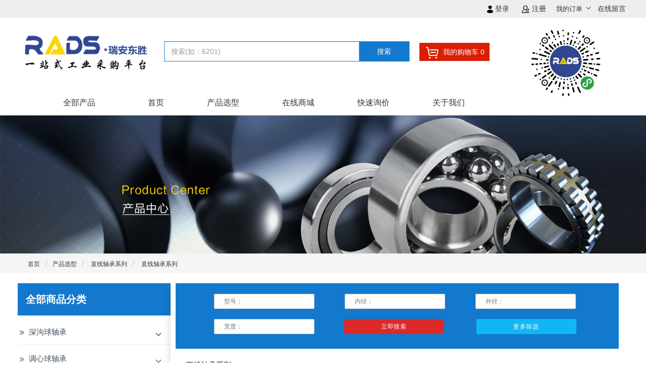

--- FILE ---
content_type: text/html; charset=UTF-8
request_url: http://ds-zc.com/product/Catalog/15/2857
body_size: 27109
content:
<!-- ///-------------------头部开始------- -->
<!DOCTYPE html>
<html lang="en">

<head>
    <meta charset="UTF-8">
    <meta name="viewport" content="width=device-width, initial-scale=1.0">
    <meta http-equiv="X-UA-Compatible" content="ie=edge">
    <title>直线轴承系列-瑞安市东胜轴承有限公司</title>
    <meta name="keywords" content="" />
    <meta name="description" content="" />
    <link rel="stylesheet" href="/assets/cn_css/common/comm.css">

    <link rel="stylesheet" href="/assets/cn_css/bootstrap/bootstrap.min.css">
    <script src="/assets/js/jquery.js"></script>
    <script src="/assets/js/popper.min.js"></script>
    <script src="/assets/js/bootstrap.min.js"></script>
    <link rel="stylesheet" href="/assets/font/iconfont.css">
</head>
<style type="text/css">
    .zysearch .search .inpsea .input-group-btn .gj_srach {
        display: none;
    }

    .zysearch .search .inpsea .input-group-btn {
        right: 26px !important;
    }

    input#ybsearch {
        border: 1px solid #1379ce;
        border-radius: 0;
    }
</style>

<body>

    <header>
        <div class="head_top">
            <div class="w">
                <div class="hed_flx">
                    <div class="head_top_left">

                    </div>
                    <div class="right phone ">
                        <div class="ind left_ind">

                            <span>
                                <a id="login_b" href="javascript:;">
                                    <img src="/assets/image/dl_03.png" alt=""> 登录                                </a>

                                <a id="register" href="javascript:;">
                                    <img src="/assets/image/zc_03.png" alt=""> 注册                                </a>
                            </span>
                            
                        </div>
                        <div class="ind visible-md visible-lg">
                            <div class="wddd" id="login_a">
                                我的订单&nbsp;<span class="iconfont icon-icon-test9"></span>
                                <div class="my_dd">
                                    <ul>
                                        <li>
                                            <a class="mydd_href" id="index" href="javascript:;">基本信息</a>
                                        </li>
                                        <li>
                                            <a class="mydd_href" id="inquryList" href="javascript:;">我的询价</a>
                                        </li>
                                        <li>
                                            <a class="mydd_href" id="inofferList" href="javascript:;">收到报价</a>
                                        </li>
                                        <li>
                                            <a class="mydd_href" id="inofferList" href="/user/shopCarts">我的购物车</a>
                                        </li>
                                        <li>
                                            <a class="mydd_href" id="orderList" href="javascript:;">我的订单</a>
                                        </li>

                                    </ul>
                                </div>
                            </div>

                        </div>
                        <div class="rigtit    hidden-xs ">


                            <div class="btn-group">
                                <button type="button" class="btn btn-default dropdown-toggle" data-toggle="dropdown" aria-haspopup="true" aria-expanded="false">
                                    语言 <span class="caret"></span>
                                </button>
                                <ul class="dropdown-menu">
                                                                            <li><a href="http://www.bearingcs.com">中文</a></li>
                                                                                                                <li><a href="http://en.bearingcs.com">英文</a></li>
                                                                                                                                                
                                </ul>
                            </div>


                            <a class="zxly" href="/about/ContactUs">
                                在线留言                            </a>

                        </div>

                    </div>
                </div>
            </div>
        </div>

        <nav class="navbar navbar-default">
            <div class="nav_w">
                <div class="navs_list container-fluid">
                    <div class="navbar-header">
                        <button id="navbar" type="button" class="navbar-toggle collapsed " data-toggle="collapse" data-target="#bs-example-navbar-collapse-1" aria-expanded="true">
                            <span class="sr-only"></span>
                            <span class="icon-bar"></span>
                            <span class="icon-bar"></span>
                            <span class="icon-bar"></span>
                        </button>
                        <div class="log">
                            <a class="navbar-brand" href="/" title="一站式工业采购平台"><img src="/assets/image/login.png" alt=""></a>
                        </div>
                    </div>
                    <div class="boot_sech">
                        <div class="col-lg-12 ds_search sj_hd" otop="697.5" style="position: static;">

                            <div class="ds_lists">
                                <form name="form" method="get" action="/product/SiteSearchResults">
                                    <input type="text" name="keywords" class="select" placeholder=" 型号：">
                                    <input type="submit" class="button btn2" title="" value="立即搜索">
                                    <a id="login_c" href="javascript:;">
                                        <span class="carico iconfont icon-cart-full"></span>
                                        购物车 <span class="car_num" id="my_car_num">0</span>
                                    </a>
                                </form>
                            </div>
                        </div>
                    </div>
                    <div class="right phone ">

                        <div class="erwma">
                            <img src="/assets/image/er1.jpg">
                        </div>
                    </div>
                    <div class="rightnav collapse navbar-collapse" id="bs-example-navbar-collapse-1">
                        <!-- -------------查询--开始------------------------->
                        <div class="search_a">
                            <div style="float: right;margin-top: 37px;" class="ind visible-md visible-lg">
                                <a id="login_c" href="javascript:;">
                                    <span class="carico iconfont icon-cart-full"></span>
                                    我的购物车                                    <span class="car_num" id="my_car_num">0</span>
                                </a>
                            </div>
                              <!-- -------------查询--开始------------------------->
  <link rel="stylesheet" href="/assets/cn_css/common/search_com.css">

  <div class="zysearch">
      <form action="/product/SiteSearchResults" method="get">
          <div class="search">
              <div class="inpsea">
                  <div class="input-group">
                      <input autocomplete="off" type="text" id="ybsearch" class="form-control" name="keywords" placeholder="搜索(如：6201)" value="">
                      <div class="auto-screening auto-hidden" id="autoScreening">
                      </div>
                      <span class="input-group-btn">
                          <span class="gj_srach pc  ">高级搜索<span class="add_ico iconfont icon-tubiaozhizuomoban-copy"></span></span>
                          <span class="gj_srach web  ">
                              <span class="add_ico iconfont icon-iconfontcategory"></span>
                          </span>
                          <button class="bac_color serchbtn btn btn-default" type="submit">搜索</button>
                      </span>
                  </div>
              </div>
          </div>
      </form>
  </div>
  <div class="gj_search_box">
      <div class="search_box">
          <div class="tit_h">
              <h4>产品高级搜索</h4>
              <span class="close_ico iconfont icon-close"></span>

          </div>
          <div class="search_list">
              <ul>
                  <li>
                      <p class="tit">按照型号搜索</p>
                      <form action="/product/SiteSearchResults" method="get">
                          <div class="xh_inp in_li">
                              <input class="input xl_inp" type="text" placeholder="请输入型号" name="keywords" value="">

                              <div class="xh_list" id="xh_list">
                              </div>
                              <button type="submit" class="search_ico iconfont icon-iconfont_fangdajing"></button>
                          </div>
                      </form>
                  </li>


                  <li>
                      <p class="tit">产品分类</p>
                      <div class="cpfl_inp in_li">
                          <select class="select_inp input" placeholder="全部产品分类" name="fenleiName" id="">
                              <option value="">请选择分类</option>
                              
                                  <option value="1">深沟球轴承</option>
                              
                                  <option value="2">调心球轴承</option>
                              
                                  <option value="3">角接触球轴承</option>
                              
                                  <option value="4">调心滚子轴承</option>
                              
                                  <option value="5">滚针轴承</option>
                              
                                  <option value="7">圆柱滚子轴承</option>
                              
                                  <option value="28">外球面带座轴承</option>
                              
                                  <option value="9">关节轴承</option>
                              
                                  <option value="15">直线轴承系列</option>
                              
                                  <option value="18">直线轴承钢保系列</option>
                              
                                  <option value="19">直线轴承箱式单元</option>
                              
                                  <option value="17">法兰直线轴承系列</option>
                              
                                  <option value="20">法兰型行程轴承</option>
                              
                                  <option value="16">冲压外圈型</option>
                              
                                  <option value="22">轴支座</option>
                              
                                  <option value="23">直线轴</option>
                              
                                  <option value="21">支撑导轨单元</option>
                              
                                  <option value="12">直线导轨</option>
                              
                                  <option value="13">滚珠丝杆</option>
                              
                                  <option value="8">剖分式轴承座</option>
                              
                                  <option value="6">推力圆柱滚子轴承</option>
                              
                                  <option value="10">不锈钢轴承</option>
                              
                                  <option value="11">推力球轴承</option>
                              
                                  <option value="14">圆锥滚子轴承</option>
                              
                                  <option value="24">螺栓滚轮</option>
                              
                                  <option value="25">滚轮轴承</option>
                              
                                  <option value="31">工程塑料轴承</option>
                              
                                  <option value="32">滑动轴承</option>
                              
                                  <option value="33">联轴器</option>
                              
                          </select>
                          <span class="down_ico iconfont icon-icon-test9"></span>
                      </div>
                  </li>
                  <li>
                      <p class="tit">按照尺寸搜索</p>
                      <div class="cc_li cc_li_o">
                          <p class="cc_tit">精确查询</p>
                          <div class="inp">
                              <span class="njcolname dw_tit">d:</span><input name="nj" class="nj" type="text">
                          </div>
                          <div class="inp">
                              <span class="wjcolname dw_tit">D:</span><input name="wj" class="wj" type="text">
                          </div>
                          <div class="inp">
                              <span class="kdcolname dw_tit">B:</span><input name="kd" class="kd" type="text">

                          </div>
                      </div>
                      <div class="cc_li cc_li_t">
                          <p class="cc_tit">范围查询</p>
                          <div class="inp">
                              <input class="x_nj" type="text"><span class=" dw_tit">≤ <span class="njcolname">d</span> ≤ </span> <input class="d_nj" type="text">
                          </div>
                          <div class="inp">
                              <input class="x_wj" type="text"><span class=" dw_tit">≤ <span class="wjcolname">D</span> ≤</span><input class="d_wj" type="text">
                          </div>
                          <div class="inp">
                              <input class="x_kd" type="text"><span class=" dw_tit">≤ <span class="kdcolname">B</span> ≤</span> <input class="d_kd" type="text">
                          </div>
                      </div>
                  </li>
                  <li class="sub_li">
                      <button type="submit" class="gjsub_btn">搜索</button>
                  </li>
              </ul>
          </div>
      </div>
  </div>
  <script src="/assets/cn_css/hdt/js/r-slider.js"></script>

  <script>
      $("#ybsearch").bind('input propertychange', function() {
          /*这个是全部数据的数组*/
          var keyowrds = $('#ybsearch').val();
          console.log(keyowrds)
          if (keyowrds != "") {
              $("#autoScreening").css('overflow-y', 'scroll')

              $.ajax({
                  type: 'post',
                  url: '/product/searchData?keywords=' + keyowrds,
                  cache: false,
                  dataType: 'json',
                  success: function(res) {
                      console.log(res)
                      $(".auto-screening-prompt").remove();

                      if (res.code == 103) {
                          for (i = 0; i < res.result.length; i++) {

                              var addArrWord = "<div class=auto-screening-prompt onclick=ybchick('" + res.result[i].keywords + "')>" + res.result[i].keywords + "</div>";
                              $("#autoScreening").append(addArrWord);
                              $("#autoScreening").removeClass("auto-hidden");
                          }
                      } else {
                          $("#autoScreening").text("")
                          $("#autoScreening").css('overflow', 'hidden')


                      }
                  },
                  error: function() {
                      //  alert("请求失败")
                  }
              })
          } else {
              $("#autoScreening").css('overflow', 'hidden')
              $(".auto-screening").text("")
          }
      })
      $(".xl_inp").on('input', function() {
          /*这个是全部数据的数组*/
          var keyowrds = $('.xl_inp').val();
          console.log(keyowrds)
          if (keyowrds != '') {
              $("#xh_list").css('overflow-y', 'scroll')

              $.ajax({
                  type: 'post',
                  url: '/product/searchData?keywords=' + keyowrds,
                  cache: false,
                  dataType: 'json',
                  success: function(res) {
                      console.log(res)
                      $(".auto-screening-prompt").remove();

                      if (res.code == 103) {
                          for (i = 0; i < res.result.length; i++) {

                              var addArrWord = "<div class=auto-screening-prompt onclick=ybchick('" + res.result[i].keywords + "')>" + res.result[i].keywords + "</div>";
                              $("#xh_list").append(addArrWord);
                              $("#xh_list").removeClass("auto-hidden");
                          }
                      } else {
                          $("#xh_list").css('overflow', 'hidden')
                          $("#xh_list").text("")

                      }
                  },
                  error: function() {
                      //  alert("请求失败")
                  }
              })
          } else {
              $("#xh_list").css('overflow', 'hidden')
              $("#xh_list").text("")
              $(".auto-screening-prompt").text("")
          }
      })


      function ybchick(keywords) {
          $("#ybsearch").val(keywords);
          $(".xl_inp").val(keywords);
          $("#autoScreening").addClass("auto-hidden");
          $(".auto-screening-prompt").remove();
      }
      $(".gj_srach").click(function() {
          $(".gj_search_box .search_box").stop().toggle(500)
      })
      $(".gjsub_btn").click(function() {
          var slidernj = $(".x_nj").val()+','+$(".d_nj").val()
          var sliderwj = $(".x_wj").val()+','+$(".d_wj").val()
          var sliderkd = $(".x_kd").val()+','+$(".d_kd").val()
          location.href = '/product/SiteSearchResults?keywords='+$(".xl_inp").val()+'&nj='+$(".nj").val()+'&wj='+$(".wj").val()+'&kd='+$(".kd").val()+'&fenleiName='+$(".select_inp").val()+'&slidernj='+slidernj+'&sliderwj='+sliderwj+'&sliderkd='+sliderkd;
      })
      $(".close_ico").click(function() {
          $(".gj_search_box .search_box").stop().hide(500)
      })
      $(".select_inp").change(function() {
          console.log($(".select_inp").val())
          if ($(".select_inp").val() != '') {
              $.ajax({
                  type: "post",
                  url: "/product/getSizeName?fenleiId=" + $(".select_inp").val(),
                  cache: false,
                  dataType: 'json',
                  success: function(res) {
                      console.log(res)
                      if (res.code == 103) {
                          if (res.result.njcolname.trim() != "") {
                              $(".njcolname").text(res.result.njcolname)
                          } else {
                              $(".njcolname").text("d")

                          }
                          if (res.result.wjcolname.trim() != "") {
                              $(".wjcolname").text(res.result.wjcolname)
                          } else {
                              $(".wjcolname").text("D")

                          }
                          if (res.result.kdcolname.trim() != "") {
                              $(".kdcolname").text(res.result.kdcolname)

                          } else {
                              $(".kdcolname").text("B")

                          }

                      }
                  },
              })
          }
      })
  </script>
                        </div>
                        <!-- -------------查询--结束------------------------->
                        <ul id="navb" class="text-left nav navbar-nav navbar-right">
                            <li class="fir_li">
                                <span class="zyflg all_pro">
                                    <img src="/assets/image/icon-001.png" alt=""><a href="/">全部产品</a>
                                </span>
                            </li>
                            
                                <li>
                                    <span class="zyflg">

                                        <a class="nav_t" href=" / ">首页</a>
                                                                            </span>
                                    
                                </li>
                            
                                <li>
                                    <span class="zyflg">

                                        <a class="nav_t" href=" /product/Catalog ">产品选型</a>
                                                                            </span>
                                    
                                </li>
                            
                                <li>
                                    <span class="zyflg">

                                        <a class="nav_t" href=" /shop/products ">在线商城</a>
                                                                            </span>
                                    
                                </li>
                            
                                <li>
                                    <span class="zyflg">

                                        <a class="nav_t" href=" /about/ContactUs ">快速询价</a>
                                                                            </span>
                                    
                                </li>
                            
                                <li>
                                    <span class="zyflg">

                                        <a class="nav_t" href=" /about/AboutUs ">关于我们</a>
                                                                            </span>
                                    
                                </li>
                            
                        </ul>

                    </div>

                </div>
            </div>
            <!-- <div class="botmbor hidden-xs"></div> -->
        </nav>
        <link rel="stylesheet" href="/assets/cn_css/common/comm.css">

<div class="login " id="login">
    <div class="login_box  col-xs-12 col-sm-12">

        <span id="close" class="close iconfont icon-close"></span>
        <div class="login_tit">
            <h4 class="phone_h4 active_h4"><span>短信码登录</span></h4>
            <h4 class="passd_h4"><span>密码登录</span></h4>

        </div>
        <div class="phone_login">
            <div class="login_input">
                <div class="phone">
                    <p>
                        <span class="iconfont  icon-mobile-phone"></span>
                        <input type="text" class="phoneinp" placeholder="请输入手机号码" maxlength="11" onkeyup="value=value.replace(/[^\d]/g,'') " onbeforepaste="clipboardData.setData('text',clipboardData.getData('text').replace(/[^\d]/g,''))" />
                    </p>
                </div>
                <div class="phone_dxm">
                    <p>
                        <span class="phone_left">
                            <span class="iconfont  icon-mobile-phone"></span>
                            <input type="text" class="msgCode" placeholder="短信码" maxlength="6" onkeyup="value=value.replace(/[^\d]/g,'') " onbeforepaste="clipboardData.setData('text',clipboardData.getData('text').replace(/[^\d]/g,''))" />

                        </span>

                        <span class="phone_right" id="getcode">
                            <span class="codezzc"></span>
                            <span>获取短信验证码</span>
                        </span>
                    </p>
                </div>
                <div class="login_btn">
                    <button id="loginbtn">登录</button>
                    <button id="registerbtn">注册</button>
                </div>
            </div>
        </div>

        <div class="password_login">
            <div class="login_input">
                <div class="phone">
                    <p>
                        <span class="iconfont  icon-bussiness-man"></span>

                        <input type="text" class="phoneinp" name="phone" placeholder="请输入用户账号" maxlength="11" onkeyup="value=value.replace(/[^\d]/g,'') " onbeforepaste="clipboardData.setData('text',clipboardData.getData('text').replace(/[^\d]/g,''))" />
                    </p>
                </div>
                <div class="phone">

                    <p>
                        <span class="iconfont  icon-password"></span>
                        <input type="password" name='password' class="phoneinp" placeholder="请输入用户密码" />
                    </p>
                </div>
                <div class="login_btn">
                    <button id="passd_loginbtn">登录</button>
                    <button id="registerbtn1">注册</button>
                </div>

            </div>
        </div>
    </div>
</div>
<script>
    $(".phone_h4").click(function() {
        $(".password_login").stop().hide(500)
        $(".phone_login").stop().show(500)
        $(this).addClass("active_h4").siblings().removeClass("active_h4")

    })
    $(".passd_h4").click(function() {
        $(".password_login").stop().show(500)
        $(this).addClass("active_h4").siblings().removeClass("active_h4")
        $(".phone_login").stop().hide(500)
    })
</script>
    </header>
    <script>
        var loginflag = false;
        var olddate;
        var newdate;
        //判断是否是手机
        var screen_width = window.screen.width;
        var screen_height = window.screen.height;

        
        if (screen_width < 1025 && screen_height < 1367) {
            mobile_flag = true;
            
            $(".rightnav>ul>li").click(function() {
                console.log("手机")
                $(this).children(".tk_banner").toggle('500')
                $(this).siblings().children(".tk_banner").hide('500')
            });
        } else {
            console.log("PC")
            $(".rightnav>ul>li").mouseover(function() {
                //鼠标进入

                $(this).children(".tk_banner").css({
                    "display": "block"
                }); //显示
                $(".botmbor").stop().show()

            });
            $(".rightnav>ul>li").mouseout(function() {
                //鼠标离开
                $(this).children(".tk_banner").css({
                    "display": "none"
                }); //隐藏
                $(".botmbor").stop().hide()

            });
        };
        $(".tk_banner>.w>.icoclose").click(function() {

            $(".tk_banner").stop().fadeOut(500); //显示

        });
        $("#login_c").click(function() {
            if (sessionStorage.getItem("phone") == null) {
                alert("尚未登录，请先登录?")
                $("#login").show(500)

            } else {
                location.href = "/user/shopCarts"
            }
        });
        // $("#login_a").on("click", function() {
        //     olddate = sessionStorage.getItem("date")

        //     if (new Date().getTime() - olddate > (1000 * 60 * 60 * 2)) {
        //         sessionStorage.clear()
        //         $("#login_a").show()
        //         $("#login_b").hide()
        //         $("#login").show(500)
        //         alert("登录的信息已过期?,请重新登录！")

        //     } else {
        //         location.href = "/user/index"
        //     }
        // });
        
        $("#login_b").on("click", function() {
            $("#login").show(500)
            loginflag = true

        });
        $("#close").on("click", function() {
            $("#login").hide(500)
            loginflag = false

        });
        $("#login_a").mousemove(function() {
            $(".my_dd").stop().show()
        }).mouseout(function() {
            $(".my_dd").stop().hide()
        })
        $(".wddd").mousemove(function() {
            $(".my_dd").stop().show()
        }).mouseout(function() {
            $(".my_dd").stop().hide()
        })

        $("#register,#registerbtn").on("click", function() {
            location.href = "/user/register";
        })
        $("#register,#registerbtn1").on("click", function() {
            location.href = "/user/register";
        })

        // $("#registerbtn").on("click",function () {
        //     location.href = "/user/register";
        // })


        $(".mydd_href").on("click", function() {
            olddate = sessionStorage.getItem("date")
            var phone = sessionStorage.getItem("phone")
            if (phone != "" && phone != undefined) {
                if (new Date().getTime() - olddate > (1000 * 60 * 60 * 2)) {
                    sessionStorage.clear()
                    $("#login").show(500)
                    alert("登录的信息已过期?,请重新登录！")

                } else if ($(this).attr('id') == "index") {
                    window.open("/user/index", '_self')
                } else if ($(this).attr('id') == "inquryList") {
                    window.open("/user/inquryList", '_self')
                } else if ($(this).attr('id') == "inofferList") {
                    // location.href = "/user/inofferList";
                    window.open("/user/inofferList", '_self')
                } else {
                    window.open("/user/orderList", '_self')

                }
            } else {
                alert("尚未登录，请先登录！")
                $("#login").show(500)
            }
        });


        var code = "";
        $("#getcode").on("click", function() {
            if ($(".phoneinp").val() != "") {
                var time = 60;


                $.ajax({
                    type: "post",
                    url: "/user/getCode",
                    dataType: 'json',
                    data: {
                        phone: $(".phoneinp").val(),
                        getCodeType: 'login'
                    },
                    success: function(data) {

                        if (data.code == 104) {
                            code = data.result
                            $(".codezzc").show()
                            
                            var timebtn = setInterval(function() {
                                time--;
                                $('#getcode').text(time + "s后可重新获取...");
                            }, 1000)
                            setTimeout(function() {
                                clearInterval(timebtn)
                                time = 60
                                $('#getcode').text("获取短信验证码");
                                $(".codezzc").hide()

                            }, 60000)
                            

                        } else {
                            alert(data.msg)
                        }
                    }
                })
            } else {
                alert("手机号码不能为空")
            }
        });
        $("#loginbtn").on("click", function() {

            if ($(".phoneinp").val() != "" && $(".msgCode").val() != "") {
                //if ($(".msgCode").val() == code) {
                $.ajax({
                    type: "post",
                    url: "/user/Login",
                    dataType: 'json',
                    data: {
                        phone: $(".phoneinp").val(),
                        msgCode: $(".msgCode").val()
                    },
                    success: function(data) {

                        if (data.code == 104) {
                            $("#close").click()
                            var phone = data.result.phone
                            var sqdwid = data.result.sqdwid

                            sessionStorage.setItem("phone", phone)
                            sessionStorage.setItem("sqdwid", sqdwid)
                            sessionStorage.setItem('date', new Date().getTime())
                            $("#login_a").show()
                            $("#login_b").hide()
                            $("#register").hide()
                            $(".money").show()
                            $(".dl_btn").hide()
                            window.location.reload()
                        }

                        if (data.code == 103) {
                            alert(data.msg);
                        }
                    }
                })
                //} else {
                //    alert("验证码错误")

                //}

            } else {
                alert("手机号码或验证码不能为空")
            }
        });
        $("#passd_loginbtn").on("click", function() {
            var phone = $("input[name='phone']").val();
            var password = $("input[name='password']").val();
            if (phone != "" && password != "") {

                $.ajax({
                    type: "post",
                    url: "/user/passwordlogin",
                    dataType: 'json',
                    data: {
                        phone: phone,
                        password: password
                    },
                    success: function(data) {

                        if (data.code == 104) {
                            $("#close").click()
                            var phone = data.result.phone
                            var sqdwid = data.result.sqdwid

                            sessionStorage.setItem("phone", phone)
                            sessionStorage.setItem("sqdwid", sqdwid)
                            sessionStorage.setItem('date', new Date().getTime())
                            $("#login_a").show()
                            $("#login_b").hide()
                            $("#register").hide()
                            $(".money").show()
                            $(".dl_btn").hide()
                            window.location.reload()
                        }

                        if (data.code == 103) {
                            alert(data.msg);
                        }
                        if (data.code == 105) {
                            alert(data.msg);
                            location.href = "/user/register"
                        }
                    }
                })
                //} else {
                //    alert("验证码错误")

                //}

            } else {
                alert("手机号码或验证码不能为空")
            }
        });
        document.onkeydown = function(e) {
            var ev = document.all ? window.event : e;
            if (ev.keyCode == 13 && loginflag == true) {
                $("#loginbtn").click()
                loginflag == false
            }
        }
        $(function() {

            olddate = sessionStorage.getItem("date")
            if (new Date().getTime() - olddate > (1000 * 60 * 60 * 2)) {
                sessionStorage.clear()
            }


            if (sessionStorage.getItem("phone") != undefined) {
                $("#login_a").show()
                $("#login_b").hide()
                $(".login_ban").hide()
                $(".login_zc").hide()
                $("#register").hide()
                $(".user_zjd").show()
                $(".back_zc").show()
            } else {
                $("#login_a").show()
                $("#login_b").show()
                $("#register").show()
                $(".user_zjd").hide()

            }
        });
    </script><!-- ///-------------------头部结束------- -->
<link rel="stylesheet" href="/assets/cn_css/cpxx.css">
<link rel="stylesheet" href="/assets/font/iconfont.css">
<!-- 引入播放器 css 文件 -->
<link href="//imgcache.qq.com/open/qcloud/video/tcplayer/tcplayer.css" rel="stylesheet">
<script src="//imgcache.qq.com/open/qcloud/video/tcplayer/lib/hls.min.0.8.8.js"></script>
<!-- 引入播放器 js 文件 -->
<script src="//imgcache.qq.com/open/qcloud/video/tcplayer/tcplayer.min.js"></script>

<div class="zysearch sea_search">
    <img src="/assets/image/chanpin.png" alt="">
</div>
</div>

<!-- 面包屑导航---开始 -->
<div class="router">
    <div class="w">
        <ol class="breadcrumb">
            <li><a href="/">首页</a></li>
            <li><a href="/product/Catalog">产品选型</a></li>
                                                                                                                                                                                                                                                                                <li><a href="/product/Catalog/15">
                            直线轴承系列                        </a>
                    </li>
                                                                                                        <li><a href="javascript:;">
                                        直线轴承系列                                                                                                                                                                                                                                                                                                                                                                                                                                                                                                                                                                                                                                
        </ol>
    </div>
</div>
<!-- 面包屑导航---结束 -->
<!-- 产品选型 -------开始--->

<!-- ////////// -->
<div class="cplist">
    <div class="tre">

        <div class="htmleaf-container">
            <div class="w">

                <div class="row cpxx_ls">

                    <!-- col-xs-4	col-sm-4	col-md-4	col-lg-4 -->

                    <!-- ///-------------------左侧树结构---开始------- -->
                    <div class="leftnav col-xs-12	col-sm-12 col-md-3	col-lg-3">
                        <div class="tre_box flex_nav">
                            <div class="treehed ">
                                <span class="left">
                                    全部商品分类                                </span>
                                <span class="right">
                                    <span id="lefttree" class="iconfont icon-category"></span>
                                </span>
                            </div>
                        </div>
                        <div class="tre_box">
                            <div class="left_tree_box">
                                <link rel="stylesheet" href="/assets/cn_css/tree.css">
<link rel="stylesheet" type="text/css" href="/assets/cn_css/lefttree/default.css" />

<style>
    a {
        color: #333;
    }
</style>
<div class="left_search_box ">
    <div class="search_tit">产品搜索</div>
    <form action="/product/SiteSearchResults" method="get">
        <div class="input_box">
            <input type="text" name="keywords" placeholder="型号：">
        </div>
        <div class="sear_fot">
            <span class="add_gj_tit">
                <span class="add_ico iconfont icon-tubiaozhizuomoban-copy"></span>
                更多筛选            </span>
            <button type="submit" class="search_ico iconfont icon-iconfont_fangdajing"></button>
        </div>
    </form>
</div>
<div class="left_tree_box">


            <div class="treeview">
            <div class="to__block">
                <div class="to__left">
                    <div class="to__content" id="leftCont">
                        <div>
                            <div class="to__item level-1">
                                                                    <span class="to__dropdownList">
                                        <span onclick="dropClick(this)" class="icoright iconfont icon-double-arro-right"></span>
                                    </span>
                                
                                <div class="to__name treetit" style="font-size: 15px; ">

                                    <a href="/product/Catalog/1/0"> 深沟球轴承</a>
                                </div>
                                                                    <span class="to_down">
                                        <span onclick="dropClick(this)" class="icodown iconfont icon-icon-test9"></span>
                                    </span>
                                                            </div>

                            <div class="to__subItem ">
                                 <div>
                                        <div class="to__item level-2">
                                             
                                                                                        <div class="to__name">
                                                <a href="/product/Catalog/1/57">
                                                    单列 带防尘盖，密封圈型</a>
                                            </div>
                                                                                            <span class="to_down">
                                                    <span onclick="dropClick(this)" class="icodown iconfont icon-icon-test9"></span>
                                                </span>
                                                                                    </div>

                                        <div class="to__subItem">
                                             <div>
                                                    <div class="to__item level-3">
                                                        <div class="to__name">
                                                            <a href="/product/Catalog/1/61">62/ZZ,2RS 系列</a>
                                                        </div>
                                                    </div>
                                                    <div class="to__subItem"></div>
                                                </div>
                                             <div>
                                                    <div class="to__item level-3">
                                                        <div class="to__name">
                                                            <a href="/product/Catalog/1/3876">60/ZZ,2RS 系列</a>
                                                        </div>
                                                    </div>
                                                    <div class="to__subItem"></div>
                                                </div>
                                             <div>
                                                    <div class="to__item level-3">
                                                        <div class="to__name">
                                                            <a href="/product/Catalog/1/62">63/ZZ,2RS系列</a>
                                                        </div>
                                                    </div>
                                                    <div class="to__subItem"></div>
                                                </div>
                                             <div>
                                                    <div class="to__item level-3">
                                                        <div class="to__name">
                                                            <a href="/product/Catalog/1/59">69/ZZ,2RS 系列</a>
                                                        </div>
                                                    </div>
                                                    <div class="to__subItem"></div>
                                                </div>
                                             <div>
                                                    <div class="to__item level-3">
                                                        <div class="to__name">
                                                            <a href="/product/Catalog/1/58">68/ZZ,2RS 系列</a>
                                                        </div>
                                                    </div>
                                                    <div class="to__subItem"></div>
                                                </div>
                                            
                                        </div>
                                    </div>
                                 <div>
                                        <div class="to__item level-2">
                                             
                                                                                        <div class="to__name">
                                                <a href="/product/Catalog/1/63">
                                                    单列 带止动环槽，带止动环槽及防尘盖型</a>
                                            </div>
                                                                                            <span class="to_down">
                                                    <span onclick="dropClick(this)" class="icodown iconfont icon-icon-test9"></span>
                                                </span>
                                                                                    </div>

                                        <div class="to__subItem">
                                             <div>
                                                    <div class="to__item level-3">
                                                        <div class="to__name">
                                                            <a href="/product/Catalog/1/64">60/N,NR,ZNR 系列</a>
                                                        </div>
                                                    </div>
                                                    <div class="to__subItem"></div>
                                                </div>
                                             <div>
                                                    <div class="to__item level-3">
                                                        <div class="to__name">
                                                            <a href="/product/Catalog/1/65">62/N,NR,ZNR 系列</a>
                                                        </div>
                                                    </div>
                                                    <div class="to__subItem"></div>
                                                </div>
                                             <div>
                                                    <div class="to__item level-3">
                                                        <div class="to__name">
                                                            <a href="/product/Catalog/1/66">63/N,NR,ZNR 系列</a>
                                                        </div>
                                                    </div>
                                                    <div class="to__subItem"></div>
                                                </div>
                                            
                                        </div>
                                    </div>
                                 <div>
                                        <div class="to__item level-2">
                                             
                                                                                        <div class="to__name">
                                                <a href="/product/Catalog/1/3799">
                                                    单列 带法兰边及密封圈型</a>
                                            </div>
                                                                                            <span class="to_down">
                                                    <span onclick="dropClick(this)" class="icodown iconfont icon-icon-test9"></span>
                                                </span>
                                                                                    </div>

                                        <div class="to__subItem">
                                             <div>
                                                    <div class="to__item level-3">
                                                        <div class="to__name">
                                                            <a href="/product/Catalog/1/3800">F60系列</a>
                                                        </div>
                                                    </div>
                                                    <div class="to__subItem"></div>
                                                </div>
                                             <div>
                                                    <div class="to__item level-3">
                                                        <div class="to__name">
                                                            <a href="/product/Catalog/1/3801">F62系列</a>
                                                        </div>
                                                    </div>
                                                    <div class="to__subItem"></div>
                                                </div>
                                             <div>
                                                    <div class="to__item level-3">
                                                        <div class="to__name">
                                                            <a href="/product/Catalog/1/3802">F63系列</a>
                                                        </div>
                                                    </div>
                                                    <div class="to__subItem"></div>
                                                </div>
                                             <div>
                                                    <div class="to__item level-3">
                                                        <div class="to__name">
                                                            <a href="/product/Catalog/1/3803">F60/ZZ,2RS 系列</a>
                                                        </div>
                                                    </div>
                                                    <div class="to__subItem"></div>
                                                </div>
                                             <div>
                                                    <div class="to__item level-3">
                                                        <div class="to__name">
                                                            <a href="/product/Catalog/1/3804">F67/ZZ,2RS 系列</a>
                                                        </div>
                                                    </div>
                                                    <div class="to__subItem"></div>
                                                </div>
                                             <div>
                                                    <div class="to__item level-3">
                                                        <div class="to__name">
                                                            <a href="/product/Catalog/1/3805">F68/ZZ,2RS 系列</a>
                                                        </div>
                                                    </div>
                                                    <div class="to__subItem"></div>
                                                </div>
                                             <div>
                                                    <div class="to__item level-3">
                                                        <div class="to__name">
                                                            <a href="/product/Catalog/1/3806">F69/ZZ,2RS 系列</a>
                                                        </div>
                                                    </div>
                                                    <div class="to__subItem"></div>
                                                </div>
                                            
                                        </div>
                                    </div>
                                 <div>
                                        <div class="to__item level-2">
                                             
                                                                                        <div class="to__name">
                                                <a href="/product/Catalog/1/67">
                                                    微型球 带防尘盖型</a>
                                            </div>
                                                                                            <span class="to_down">
                                                    <span onclick="dropClick(this)" class="icodown iconfont icon-icon-test9"></span>
                                                </span>
                                                                                    </div>

                                        <div class="to__subItem">
                                             <div>
                                                    <div class="to__item level-3">
                                                        <div class="to__name">
                                                            <a href="/product/Catalog/1/70">60/Z,ZZ 系列</a>
                                                        </div>
                                                    </div>
                                                    <div class="to__subItem"></div>
                                                </div>
                                             <div>
                                                    <div class="to__item level-3">
                                                        <div class="to__name">
                                                            <a href="/product/Catalog/1/71">62/Z,ZZ 系列</a>
                                                        </div>
                                                    </div>
                                                    <div class="to__subItem"></div>
                                                </div>
                                             <div>
                                                    <div class="to__item level-3">
                                                        <div class="to__name">
                                                            <a href="/product/Catalog/1/68">68/Z,ZZ 系列</a>
                                                        </div>
                                                    </div>
                                                    <div class="to__subItem"></div>
                                                </div>
                                             <div>
                                                    <div class="to__item level-3">
                                                        <div class="to__name">
                                                            <a href="/product/Catalog/1/69">69/Z,ZZ 系列</a>
                                                        </div>
                                                    </div>
                                                    <div class="to__subItem"></div>
                                                </div>
                                             <div>
                                                    <div class="to__item level-3">
                                                        <div class="to__name">
                                                            <a href="/product/Catalog/1/72">MR 系列</a>
                                                        </div>
                                                    </div>
                                                    <div class="to__subItem"></div>
                                                </div>
                                            
                                        </div>
                                    </div>
                                 <div>
                                        <div class="to__item level-2">
                                             
                                                                                        <div class="to__name">
                                                <a href="/product/Catalog/1/73">
                                                    微型球 开式</a>
                                            </div>
                                                                                            <span class="to_down">
                                                    <span onclick="dropClick(this)" class="icodown iconfont icon-icon-test9"></span>
                                                </span>
                                                                                    </div>

                                        <div class="to__subItem">
                                             <div>
                                                    <div class="to__item level-3">
                                                        <div class="to__name">
                                                            <a href="/product/Catalog/1/76">微型球 开式60 系列</a>
                                                        </div>
                                                    </div>
                                                    <div class="to__subItem"></div>
                                                </div>
                                             <div>
                                                    <div class="to__item level-3">
                                                        <div class="to__name">
                                                            <a href="/product/Catalog/1/77">微型球 开式62系列</a>
                                                        </div>
                                                    </div>
                                                    <div class="to__subItem"></div>
                                                </div>
                                             <div>
                                                    <div class="to__item level-3">
                                                        <div class="to__name">
                                                            <a href="/product/Catalog/1/74">微型球 开式68 系列</a>
                                                        </div>
                                                    </div>
                                                    <div class="to__subItem"></div>
                                                </div>
                                             <div>
                                                    <div class="to__item level-3">
                                                        <div class="to__name">
                                                            <a href="/product/Catalog/1/75">微型球 开式69 系列</a>
                                                        </div>
                                                    </div>
                                                    <div class="to__subItem"></div>
                                                </div>
                                            
                                        </div>
                                    </div>
                                                            </div>
                        </div>
                    </div>
                </div>
            </div>
        </div>
            <div class="treeview">
            <div class="to__block">
                <div class="to__left">
                    <div class="to__content" id="leftCont">
                        <div>
                            <div class="to__item level-1">
                                                                    <span class="to__dropdownList">
                                        <span onclick="dropClick(this)" class="icoright iconfont icon-double-arro-right"></span>
                                    </span>
                                
                                <div class="to__name treetit" style="font-size: 15px; ">

                                    <a href="/product/Catalog/2/0"> 调心球轴承</a>
                                </div>
                                                                    <span class="to_down">
                                        <span onclick="dropClick(this)" class="icodown iconfont icon-icon-test9"></span>
                                    </span>
                                                            </div>

                            <div class="to__subItem ">
                                 <div>
                                        <div class="to__item level-2">
                                             
                                                                                        <div class="to__name">
                                                <a href="/product/Catalog/2/131">
                                                    开式</a>
                                            </div>
                                                                                            <span class="to_down">
                                                    <span onclick="dropClick(this)" class="icodown iconfont icon-icon-test9"></span>
                                                </span>
                                                                                    </div>

                                        <div class="to__subItem">
                                             <div>
                                                    <div class="to__item level-3">
                                                        <div class="to__name">
                                                            <a href="/product/Catalog/2/142">23(K) 系列</a>
                                                        </div>
                                                    </div>
                                                    <div class="to__subItem"></div>
                                                </div>
                                            
                                        </div>
                                    </div>
                                                            </div>
                        </div>
                    </div>
                </div>
            </div>
        </div>
            <div class="treeview">
            <div class="to__block">
                <div class="to__left">
                    <div class="to__content" id="leftCont">
                        <div>
                            <div class="to__item level-1">
                                                                    <span class="to__dropdownList">
                                        <span onclick="dropClick(this)" class="icoright iconfont icon-double-arro-right"></span>
                                    </span>
                                
                                <div class="to__name treetit" style="font-size: 15px; ">

                                    <a href="/product/Catalog/3/0"> 角接触球轴承</a>
                                </div>
                                                                    <span class="to_down">
                                        <span onclick="dropClick(this)" class="icodown iconfont icon-icon-test9"></span>
                                    </span>
                                                            </div>

                            <div class="to__subItem ">
                                 <div>
                                        <div class="to__item level-2">
                                             
                                                                                        <div class="to__name">
                                                <a href="/product/Catalog/3/198">
                                                    单列</a>
                                            </div>
                                                                                            <span class="to_down">
                                                    <span onclick="dropClick(this)" class="icodown iconfont icon-icon-test9"></span>
                                                </span>
                                                                                    </div>

                                        <div class="to__subItem">
                                             <div>
                                                    <div class="to__item level-3">
                                                        <div class="to__name">
                                                            <a href="/product/Catalog/3/204">单列 70系列</a>
                                                        </div>
                                                    </div>
                                                    <div class="to__subItem"></div>
                                                </div>
                                             <div>
                                                    <div class="to__item level-3">
                                                        <div class="to__name">
                                                            <a href="/product/Catalog/3/205">单列 72 系列</a>
                                                        </div>
                                                    </div>
                                                    <div class="to__subItem"></div>
                                                </div>
                                             <div>
                                                    <div class="to__item level-3">
                                                        <div class="to__name">
                                                            <a href="/product/Catalog/3/206">单列 73 系列</a>
                                                        </div>
                                                    </div>
                                                    <div class="to__subItem"></div>
                                                </div>
                                             <div>
                                                    <div class="to__item level-3">
                                                        <div class="to__name">
                                                            <a href="/product/Catalog/3/197">单列 79 系列</a>
                                                        </div>
                                                    </div>
                                                    <div class="to__subItem"></div>
                                                </div>
                                             <div>
                                                    <div class="to__item level-3">
                                                        <div class="to__name">
                                                            <a href="/product/Catalog/3/208">单列成对配置 DB系列</a>
                                                        </div>
                                                    </div>
                                                    <div class="to__subItem"></div>
                                                </div>
                                             <div>
                                                    <div class="to__item level-3">
                                                        <div class="to__name">
                                                            <a href="/product/Catalog/3/209">单列成对配置 DF系列</a>
                                                        </div>
                                                    </div>
                                                    <div class="to__subItem"></div>
                                                </div>
                                             <div>
                                                    <div class="to__item level-3">
                                                        <div class="to__name">
                                                            <a href="/product/Catalog/3/210">单列成对配置 DT系列</a>
                                                        </div>
                                                    </div>
                                                    <div class="to__subItem"></div>
                                                </div>
                                            
                                        </div>
                                    </div>
                                 <div>
                                        <div class="to__item level-2">
                                             
                                                                                        <div class="to__name">
                                                <a href="/product/Catalog/3/200">
                                                    高速单列</a>
                                            </div>
                                                                                            <span class="to_down">
                                                    <span onclick="dropClick(this)" class="icodown iconfont icon-icon-test9"></span>
                                                </span>
                                                                                    </div>

                                        <div class="to__subItem">
                                             <div>
                                                    <div class="to__item level-3">
                                                        <div class="to__name">
                                                            <a href="/product/Catalog/3/213">单列 70C 系列</a>
                                                        </div>
                                                    </div>
                                                    <div class="to__subItem"></div>
                                                </div>
                                             <div>
                                                    <div class="to__item level-3">
                                                        <div class="to__name">
                                                            <a href="/product/Catalog/3/212">单列 72C 系列</a>
                                                        </div>
                                                    </div>
                                                    <div class="to__subItem"></div>
                                                </div>
                                             <div>
                                                    <div class="to__item level-3">
                                                        <div class="to__name">
                                                            <a href="/product/Catalog/3/214">单列 73C 系列</a>
                                                        </div>
                                                    </div>
                                                    <div class="to__subItem"></div>
                                                </div>
                                             <div>
                                                    <div class="to__item level-3">
                                                        <div class="to__name">
                                                            <a href="/product/Catalog/3/201">单列 78C 系列</a>
                                                        </div>
                                                    </div>
                                                    <div class="to__subItem"></div>
                                                </div>
                                             <div>
                                                    <div class="to__item level-3">
                                                        <div class="to__name">
                                                            <a href="/product/Catalog/3/211">单列 79C 系列</a>
                                                        </div>
                                                    </div>
                                                    <div class="to__subItem"></div>
                                                </div>
                                             <div>
                                                    <div class="to__item level-3">
                                                        <div class="to__name">
                                                            <a href="/product/Catalog/3/215">单列成对配置 DB系列</a>
                                                        </div>
                                                    </div>
                                                    <div class="to__subItem"></div>
                                                </div>
                                             <div>
                                                    <div class="to__item level-3">
                                                        <div class="to__name">
                                                            <a href="/product/Catalog/3/216">单列成对配置 DF系列</a>
                                                        </div>
                                                    </div>
                                                    <div class="to__subItem"></div>
                                                </div>
                                             <div>
                                                    <div class="to__item level-3">
                                                        <div class="to__name">
                                                            <a href="/product/Catalog/3/217">单列成对配置 DT系列</a>
                                                        </div>
                                                    </div>
                                                    <div class="to__subItem"></div>
                                                </div>
                                            
                                        </div>
                                    </div>
                                 <div>
                                        <div class="to__item level-2">
                                             
                                                                                        <div class="to__name">
                                                <a href="/product/Catalog/3/202">
                                                    双列</a>
                                            </div>
                                                                                            <span class="to_down">
                                                    <span onclick="dropClick(this)" class="icodown iconfont icon-icon-test9"></span>
                                                </span>
                                                                                    </div>

                                        <div class="to__subItem">
                                             <div>
                                                    <div class="to__item level-3">
                                                        <div class="to__name">
                                                            <a href="/product/Catalog/3/219">52/2RS,ZZ系列</a>
                                                        </div>
                                                    </div>
                                                    <div class="to__subItem"></div>
                                                </div>
                                             <div>
                                                    <div class="to__item level-3">
                                                        <div class="to__name">
                                                            <a href="/product/Catalog/3/220">53/2RS,ZZ 系列</a>
                                                        </div>
                                                    </div>
                                                    <div class="to__subItem"></div>
                                                </div>
                                            
                                        </div>
                                    </div>
                                                            </div>
                        </div>
                    </div>
                </div>
            </div>
        </div>
            <div class="treeview">
            <div class="to__block">
                <div class="to__left">
                    <div class="to__content" id="leftCont">
                        <div>
                            <div class="to__item level-1">
                                                                    <span class="to__dropdownList">
                                        <span onclick="dropClick(this)" class="icoright iconfont icon-double-arro-right"></span>
                                    </span>
                                
                                <div class="to__name treetit" style="font-size: 15px; ">

                                    <a href="/product/Catalog/4/0"> 调心滚子轴承</a>
                                </div>
                                                                    <span class="to_down">
                                        <span onclick="dropClick(this)" class="icodown iconfont icon-icon-test9"></span>
                                    </span>
                                                            </div>

                            <div class="to__subItem ">
                                 <div>
                                        <div class="to__item level-2">
                                             
                                                                                        <div class="to__name">
                                                <a href="/product/Catalog/4/303">
                                                    调心滚子轴承</a>
                                            </div>
                                                                                            <span class="to_down">
                                                    <span onclick="dropClick(this)" class="icodown iconfont icon-icon-test9"></span>
                                                </span>
                                                                                    </div>

                                        <div class="to__subItem">
                                             <div>
                                                    <div class="to__item level-3">
                                                        <div class="to__name">
                                                            <a href="/product/Catalog/4/315">230(K) 系列</a>
                                                        </div>
                                                    </div>
                                                    <div class="to__subItem"></div>
                                                </div>
                                             <div>
                                                    <div class="to__item level-3">
                                                        <div class="to__name">
                                                            <a href="/product/Catalog/4/316">240(K30) 系列</a>
                                                        </div>
                                                    </div>
                                                    <div class="to__subItem"></div>
                                                </div>
                                             <div>
                                                    <div class="to__item level-3">
                                                        <div class="to__name">
                                                            <a href="/product/Catalog/4/317">231(K) 系列</a>
                                                        </div>
                                                    </div>
                                                    <div class="to__subItem"></div>
                                                </div>
                                             <div>
                                                    <div class="to__item level-3">
                                                        <div class="to__name">
                                                            <a href="/product/Catalog/4/318">241(K30) 系列</a>
                                                        </div>
                                                    </div>
                                                    <div class="to__subItem"></div>
                                                </div>
                                             <div>
                                                    <div class="to__item level-3">
                                                        <div class="to__name">
                                                            <a href="/product/Catalog/4/319">222(K) 系列</a>
                                                        </div>
                                                    </div>
                                                    <div class="to__subItem"></div>
                                                </div>
                                             <div>
                                                    <div class="to__item level-3">
                                                        <div class="to__name">
                                                            <a href="/product/Catalog/4/320">232(K)系列</a>
                                                        </div>
                                                    </div>
                                                    <div class="to__subItem"></div>
                                                </div>
                                             <div>
                                                    <div class="to__item level-3">
                                                        <div class="to__name">
                                                            <a href="/product/Catalog/4/321">213(K)系列</a>
                                                        </div>
                                                    </div>
                                                    <div class="to__subItem"></div>
                                                </div>
                                             <div>
                                                    <div class="to__item level-3">
                                                        <div class="to__name">
                                                            <a href="/product/Catalog/4/322">223(K) 系列</a>
                                                        </div>
                                                    </div>
                                                    <div class="to__subItem"></div>
                                                </div>
                                             <div>
                                                    <div class="to__item level-3">
                                                        <div class="to__name">
                                                            <a href="/product/Catalog/4/323">292 系列</a>
                                                        </div>
                                                    </div>
                                                    <div class="to__subItem"></div>
                                                </div>
                                             <div>
                                                    <div class="to__item level-3">
                                                        <div class="to__name">
                                                            <a href="/product/Catalog/4/324">293 系列</a>
                                                        </div>
                                                    </div>
                                                    <div class="to__subItem"></div>
                                                </div>
                                             <div>
                                                    <div class="to__item level-3">
                                                        <div class="to__name">
                                                            <a href="/product/Catalog/4/325">294 系列</a>
                                                        </div>
                                                    </div>
                                                    <div class="to__subItem"></div>
                                                </div>
                                             <div>
                                                    <div class="to__item level-3">
                                                        <div class="to__name">
                                                            <a href="/product/Catalog/4/326">BS2 系列</a>
                                                        </div>
                                                    </div>
                                                    <div class="to__subItem"></div>
                                                </div>
                                            
                                        </div>
                                    </div>
                                                            </div>
                        </div>
                    </div>
                </div>
            </div>
        </div>
            <div class="treeview">
            <div class="to__block">
                <div class="to__left">
                    <div class="to__content" id="leftCont">
                        <div>
                            <div class="to__item level-1">
                                                                    <span class="to__dropdownList">
                                        <span onclick="dropClick(this)" class="icoright iconfont icon-double-arro-right"></span>
                                    </span>
                                
                                <div class="to__name treetit" style="font-size: 15px; ">

                                    <a href="/product/Catalog/5/0"> 滚针轴承</a>
                                </div>
                                                                    <span class="to_down">
                                        <span onclick="dropClick(this)" class="icodown iconfont icon-icon-test9"></span>
                                    </span>
                                                            </div>

                            <div class="to__subItem ">
                                 <div>
                                        <div class="to__item level-2">
                                             
                                                                                        <div class="to__name">
                                                <a href="/product/Catalog/5/346">
                                                    冲压外圈滚针轴承</a>
                                            </div>
                                                                                            <span class="to_down">
                                                    <span onclick="dropClick(this)" class="icodown iconfont icon-icon-test9"></span>
                                                </span>
                                                                                    </div>

                                        <div class="to__subItem">
                                             <div>
                                                    <div class="to__item level-3">
                                                        <div class="to__name">
                                                            <a href="/product/Catalog/5/405">HK 系列</a>
                                                        </div>
                                                    </div>
                                                    <div class="to__subItem"></div>
                                                </div>
                                             <div>
                                                    <div class="to__item level-3">
                                                        <div class="to__name">
                                                            <a href="/product/Catalog/5/406">BK 系列</a>
                                                        </div>
                                                    </div>
                                                    <div class="to__subItem"></div>
                                                </div>
                                            
                                        </div>
                                    </div>
                                 <div>
                                        <div class="to__item level-2">
                                             
                                                                                        <div class="to__name">
                                                <a href="/product/Catalog/5/411">
                                                    向心滚针和保持架组件</a>
                                            </div>
                                                                                            <span class="to_down">
                                                    <span onclick="dropClick(this)" class="icodown iconfont icon-icon-test9"></span>
                                                </span>
                                                                                    </div>

                                        <div class="to__subItem">
                                             <div>
                                                    <div class="to__item level-3">
                                                        <div class="to__name">
                                                            <a href="/product/Catalog/5/412">K 系列</a>
                                                        </div>
                                                    </div>
                                                    <div class="to__subItem"></div>
                                                </div>
                                             <div>
                                                    <div class="to__item level-3">
                                                        <div class="to__name">
                                                            <a href="/product/Catalog/5/413">K...ZW 系列</a>
                                                        </div>
                                                    </div>
                                                    <div class="to__subItem"></div>
                                                </div>
                                            
                                        </div>
                                    </div>
                                 <div>
                                        <div class="to__item level-2">
                                             
                                                                                        <div class="to__name">
                                                <a href="/product/Catalog/5/410">
                                                    实体滚针轴承</a>
                                            </div>
                                                                                            <span class="to_down">
                                                    <span onclick="dropClick(this)" class="icodown iconfont icon-icon-test9"></span>
                                                </span>
                                                                                    </div>

                                        <div class="to__subItem">
                                             <div>
                                                    <div class="to__item level-3">
                                                        <div class="to__name">
                                                            <a href="/product/Catalog/5/415">NK 系列</a>
                                                        </div>
                                                    </div>
                                                    <div class="to__subItem"></div>
                                                </div>
                                             <div>
                                                    <div class="to__item level-3">
                                                        <div class="to__name">
                                                            <a href="/product/Catalog/5/414">RNA49 系列</a>
                                                        </div>
                                                    </div>
                                                    <div class="to__subItem"></div>
                                                </div>
                                             <div>
                                                    <div class="to__item level-3">
                                                        <div class="to__name">
                                                            <a href="/product/Catalog/5/416">RNA69 系列</a>
                                                        </div>
                                                    </div>
                                                    <div class="to__subItem"></div>
                                                </div>
                                             <div>
                                                    <div class="to__item level-3">
                                                        <div class="to__name">
                                                            <a href="/product/Catalog/5/417">NKI 系列</a>
                                                        </div>
                                                    </div>
                                                    <div class="to__subItem"></div>
                                                </div>
                                             <div>
                                                    <div class="to__item level-3">
                                                        <div class="to__name">
                                                            <a href="/product/Catalog/5/418">NA49系列</a>
                                                        </div>
                                                    </div>
                                                    <div class="to__subItem"></div>
                                                </div>
                                             <div>
                                                    <div class="to__item level-3">
                                                        <div class="to__name">
                                                            <a href="/product/Catalog/5/419">NA69 系列</a>
                                                        </div>
                                                    </div>
                                                    <div class="to__subItem"></div>
                                                </div>
                                             <div>
                                                    <div class="to__item level-3">
                                                        <div class="to__name">
                                                            <a href="/product/Catalog/5/420">NA48 系列</a>
                                                        </div>
                                                    </div>
                                                    <div class="to__subItem"></div>
                                                </div>
                                            
                                        </div>
                                    </div>
                                 <div>
                                        <div class="to__item level-2">
                                             
                                                                                        <div class="to__name">
                                                <a href="/product/Catalog/5/435">
                                                    满装滚针轴承</a>
                                            </div>
                                                                                            <span class="to_down">
                                                    <span onclick="dropClick(this)" class="icodown iconfont icon-icon-test9"></span>
                                                </span>
                                                                                    </div>

                                        <div class="to__subItem">
                                             <div>
                                                    <div class="to__item level-3">
                                                        <div class="to__name">
                                                            <a href="/product/Catalog/5/436">RNAV 系列</a>
                                                        </div>
                                                    </div>
                                                    <div class="to__subItem"></div>
                                                </div>
                                             <div>
                                                    <div class="to__item level-3">
                                                        <div class="to__name">
                                                            <a href="/product/Catalog/5/437">NAV 系列</a>
                                                        </div>
                                                    </div>
                                                    <div class="to__subItem"></div>
                                                </div>
                                            
                                        </div>
                                    </div>
                                 <div>
                                        <div class="to__item level-2">
                                             
                                                                                        <div class="to__name">
                                                <a href="/product/Catalog/5/438">
                                                    内圈</a>
                                            </div>
                                                                                            <span class="to_down">
                                                    <span onclick="dropClick(this)" class="icodown iconfont icon-icon-test9"></span>
                                                </span>
                                                                                    </div>

                                        <div class="to__subItem">
                                             <div>
                                                    <div class="to__item level-3">
                                                        <div class="to__name">
                                                            <a href="/product/Catalog/5/439">IR系列</a>
                                                        </div>
                                                    </div>
                                                    <div class="to__subItem"></div>
                                                </div>
                                             <div>
                                                    <div class="to__item level-3">
                                                        <div class="to__name">
                                                            <a href="/product/Catalog/5/440">LR 系列</a>
                                                        </div>
                                                    </div>
                                                    <div class="to__subItem"></div>
                                                </div>
                                            
                                        </div>
                                    </div>
                                 <div>
                                        <div class="to__item level-2">
                                             
                                                                                        <div class="to__name">
                                                <a href="/product/Catalog/5/408">
                                                    推力滚针和保持架组件</a>
                                            </div>
                                                                                            <span class="to_down">
                                                    <span onclick="dropClick(this)" class="icodown iconfont icon-icon-test9"></span>
                                                </span>
                                                                                    </div>

                                        <div class="to__subItem">
                                             <div>
                                                    <div class="to__item level-3">
                                                        <div class="to__name">
                                                            <a href="/product/Catalog/5/441">AXK 系列</a>
                                                        </div>
                                                    </div>
                                                    <div class="to__subItem"></div>
                                                </div>
                                            
                                        </div>
                                    </div>
                                                            </div>
                        </div>
                    </div>
                </div>
            </div>
        </div>
            <div class="treeview">
            <div class="to__block">
                <div class="to__left">
                    <div class="to__content" id="leftCont">
                        <div>
                            <div class="to__item level-1">
                                                                    <span class="to__dropdownList">
                                        <span onclick="dropClick(this)" class="icoright iconfont icon-double-arro-right"></span>
                                    </span>
                                
                                <div class="to__name treetit" style="font-size: 15px; ">

                                    <a href="/product/Catalog/7/0"> 圆柱滚子轴承</a>
                                </div>
                                                                    <span class="to_down">
                                        <span onclick="dropClick(this)" class="icodown iconfont icon-icon-test9"></span>
                                    </span>
                                                            </div>

                            <div class="to__subItem ">
                                 <div>
                                        <div class="to__item level-2">
                                             
                                                                                        <div class="to__name">
                                                <a href="/product/Catalog/7/710">
                                                    圆柱滚子轴承</a>
                                            </div>
                                                                                            <span class="to_down">
                                                    <span onclick="dropClick(this)" class="icodown iconfont icon-icon-test9"></span>
                                                </span>
                                                                                    </div>

                                        <div class="to__subItem">
                                             <div>
                                                    <div class="to__item level-3">
                                                        <div class="to__name">
                                                            <a href="/product/Catalog/7/711">N/NJ/NU/NUP 单列圆柱滚子轴承</a>
                                                        </div>
                                                    </div>
                                                    <div class="to__subItem"></div>
                                                </div>
                                             <div>
                                                    <div class="to__item level-3">
                                                        <div class="to__name">
                                                            <a href="/product/Catalog/7/712">NJ/NCF-V 单列圆柱滚子轴承</a>
                                                        </div>
                                                    </div>
                                                    <div class="to__subItem"></div>
                                                </div>
                                             <div>
                                                    <div class="to__item level-3">
                                                        <div class="to__name">
                                                            <a href="/product/Catalog/7/714">NN双列圆柱滚子轴承</a>
                                                        </div>
                                                    </div>
                                                    <div class="to__subItem"></div>
                                                </div>
                                             <div>
                                                    <div class="to__item level-3">
                                                        <div class="to__name">
                                                            <a href="/product/Catalog/7/717">单列满装无外圈圆柱滚子轴承 - RN系列</a>
                                                        </div>
                                                    </div>
                                                    <div class="to__subItem"></div>
                                                </div>
                                            
                                        </div>
                                    </div>
                                                            </div>
                        </div>
                    </div>
                </div>
            </div>
        </div>
            <div class="treeview">
            <div class="to__block">
                <div class="to__left">
                    <div class="to__content" id="leftCont">
                        <div>
                            <div class="to__item level-1">
                                                                    <span class="to__dropdownList">
                                        <span onclick="dropClick(this)" class="icoright iconfont icon-double-arro-right"></span>
                                    </span>
                                
                                <div class="to__name treetit" style="font-size: 15px; ">

                                    <a href="/product/Catalog/28/0"> 外球面带座轴承</a>
                                </div>
                                                                    <span class="to_down">
                                        <span onclick="dropClick(this)" class="icodown iconfont icon-icon-test9"></span>
                                    </span>
                                                            </div>

                            <div class="to__subItem ">
                                 <div>
                                        <div class="to__item level-2">
                                             
                                                                                        <div class="to__name">
                                                <a href="/product/Catalog/28/3745">
                                                    带立式座轴承</a>
                                            </div>
                                                                                            <span class="to_down">
                                                    <span onclick="dropClick(this)" class="icodown iconfont icon-icon-test9"></span>
                                                </span>
                                                                                    </div>

                                        <div class="to__subItem">
                                             <div>
                                                    <div class="to__item level-3">
                                                        <div class="to__name">
                                                            <a href="/product/Catalog/28/3749">UCP系列</a>
                                                        </div>
                                                    </div>
                                                    <div class="to__subItem"></div>
                                                </div>
                                             <div>
                                                    <div class="to__item level-3">
                                                        <div class="to__name">
                                                            <a href="/product/Catalog/28/3750">SBP系列</a>
                                                        </div>
                                                    </div>
                                                    <div class="to__subItem"></div>
                                                </div>
                                            
                                        </div>
                                    </div>
                                 <div>
                                        <div class="to__item level-2">
                                             
                                                                                        <div class="to__name">
                                                <a href="/product/Catalog/28/3746">
                                                    带窄立式座轴承</a>
                                            </div>
                                                                                            <span class="to_down">
                                                    <span onclick="dropClick(this)" class="icodown iconfont icon-icon-test9"></span>
                                                </span>
                                                                                    </div>

                                        <div class="to__subItem">
                                             <div>
                                                    <div class="to__item level-3">
                                                        <div class="to__name">
                                                            <a href="/product/Catalog/28/3751">UCPA系列</a>
                                                        </div>
                                                    </div>
                                                    <div class="to__subItem"></div>
                                                </div>
                                            
                                        </div>
                                    </div>
                                 <div>
                                        <div class="to__item level-2">
                                             
                                                                                        <div class="to__name">
                                                <a href="/product/Catalog/28/3747">
                                                    带方形座轴承</a>
                                            </div>
                                                                                            <span class="to_down">
                                                    <span onclick="dropClick(this)" class="icodown iconfont icon-icon-test9"></span>
                                                </span>
                                                                                    </div>

                                        <div class="to__subItem">
                                             <div>
                                                    <div class="to__item level-3">
                                                        <div class="to__name">
                                                            <a href="/product/Catalog/28/3752">SBF系列</a>
                                                        </div>
                                                    </div>
                                                    <div class="to__subItem"></div>
                                                </div>
                                             <div>
                                                    <div class="to__item level-3">
                                                        <div class="to__name">
                                                            <a href="/product/Catalog/28/3756">UCF系列</a>
                                                        </div>
                                                    </div>
                                                    <div class="to__subItem"></div>
                                                </div>
                                            
                                        </div>
                                    </div>
                                 <div>
                                        <div class="to__item level-2">
                                             
                                                                                        <div class="to__name">
                                                <a href="/product/Catalog/28/3748">
                                                    带菱形座轴承</a>
                                            </div>
                                                                                            <span class="to_down">
                                                    <span onclick="dropClick(this)" class="icodown iconfont icon-icon-test9"></span>
                                                </span>
                                                                                    </div>

                                        <div class="to__subItem">
                                             <div>
                                                    <div class="to__item level-3">
                                                        <div class="to__name">
                                                            <a href="/product/Catalog/28/3753">SBFL系列</a>
                                                        </div>
                                                    </div>
                                                    <div class="to__subItem"></div>
                                                </div>
                                             <div>
                                                    <div class="to__item level-3">
                                                        <div class="to__name">
                                                            <a href="/product/Catalog/28/3754">SBLF系列</a>
                                                        </div>
                                                    </div>
                                                    <div class="to__subItem"></div>
                                                </div>
                                             <div>
                                                    <div class="to__item level-3">
                                                        <div class="to__name">
                                                            <a href="/product/Catalog/28/3755">UCFL系列</a>
                                                        </div>
                                                    </div>
                                                    <div class="to__subItem"></div>
                                                </div>
                                            
                                        </div>
                                    </div>
                                 <div>
                                        <div class="to__item level-2">
                                             
                                                                                        <div class="to__name">
                                                <a href="/product/Catalog/28/3757">
                                                    带悬挂式座轴承</a>
                                            </div>
                                                                                            <span class="to_down">
                                                    <span onclick="dropClick(this)" class="icodown iconfont icon-icon-test9"></span>
                                                </span>
                                                                                    </div>

                                        <div class="to__subItem">
                                             <div>
                                                    <div class="to__item level-3">
                                                        <div class="to__name">
                                                            <a href="/product/Catalog/28/3761">UCFB系列</a>
                                                        </div>
                                                    </div>
                                                    <div class="to__subItem"></div>
                                                </div>
                                            
                                        </div>
                                    </div>
                                 <div>
                                        <div class="to__item level-2">
                                             
                                                                                        <div class="to__name">
                                                <a href="/product/Catalog/28/3758">
                                                    带可调菱形座轴承</a>
                                            </div>
                                                                                            <span class="to_down">
                                                    <span onclick="dropClick(this)" class="icodown iconfont icon-icon-test9"></span>
                                                </span>
                                                                                    </div>

                                        <div class="to__subItem">
                                             <div>
                                                    <div class="to__item level-3">
                                                        <div class="to__name">
                                                            <a href="/product/Catalog/28/3763">UCFA系列</a>
                                                        </div>
                                                    </div>
                                                    <div class="to__subItem"></div>
                                                </div>
                                            
                                        </div>
                                    </div>
                                 <div>
                                        <div class="to__item level-2">
                                             
                                                                                        <div class="to__name">
                                                <a href="/product/Catalog/28/3759">
                                                    带悬吊式座轴承</a>
                                            </div>
                                                                                            <span class="to_down">
                                                    <span onclick="dropClick(this)" class="icodown iconfont icon-icon-test9"></span>
                                                </span>
                                                                                    </div>

                                        <div class="to__subItem">
                                             <div>
                                                    <div class="to__item level-3">
                                                        <div class="to__name">
                                                            <a href="/product/Catalog/28/3764">UCHA系列</a>
                                                        </div>
                                                    </div>
                                                    <div class="to__subItem"></div>
                                                </div>
                                            
                                        </div>
                                    </div>
                                 <div>
                                        <div class="to__item level-2">
                                             
                                                                                        <div class="to__name">
                                                <a href="/product/Catalog/28/3760">
                                                    带冲压菱形座轴承</a>
                                            </div>
                                                                                            <span class="to_down">
                                                    <span onclick="dropClick(this)" class="icodown iconfont icon-icon-test9"></span>
                                                </span>
                                                                                    </div>

                                        <div class="to__subItem">
                                             <div>
                                                    <div class="to__item level-3">
                                                        <div class="to__name">
                                                            <a href="/product/Catalog/28/3765">SAPF系列</a>
                                                        </div>
                                                    </div>
                                                    <div class="to__subItem"></div>
                                                </div>
                                             <div>
                                                    <div class="to__item level-3">
                                                        <div class="to__name">
                                                            <a href="/product/Catalog/28/3766">SBPF系列</a>
                                                        </div>
                                                    </div>
                                                    <div class="to__subItem"></div>
                                                </div>
                                             <div>
                                                    <div class="to__item level-3">
                                                        <div class="to__name">
                                                            <a href="/product/Catalog/28/3767">UCPF系列</a>
                                                        </div>
                                                    </div>
                                                    <div class="to__subItem"></div>
                                                </div>
                                            
                                        </div>
                                    </div>
                                 <div>
                                        <div class="to__item level-2">
                                             
                                                                                        <div class="to__name">
                                                <a href="/product/Catalog/28/3768">
                                                    带冲压圆形座轴承</a>
                                            </div>
                                                                                            <span class="to_down">
                                                    <span onclick="dropClick(this)" class="icodown iconfont icon-icon-test9"></span>
                                                </span>
                                                                                    </div>

                                        <div class="to__subItem">
                                             <div>
                                                    <div class="to__item level-3">
                                                        <div class="to__name">
                                                            <a href="/product/Catalog/28/3771">SAPFL系列</a>
                                                        </div>
                                                    </div>
                                                    <div class="to__subItem"></div>
                                                </div>
                                             <div>
                                                    <div class="to__item level-3">
                                                        <div class="to__name">
                                                            <a href="/product/Catalog/28/3772">SBPFL系列</a>
                                                        </div>
                                                    </div>
                                                    <div class="to__subItem"></div>
                                                </div>
                                             <div>
                                                    <div class="to__item level-3">
                                                        <div class="to__name">
                                                            <a href="/product/Catalog/28/3773">UCPFL系列</a>
                                                        </div>
                                                    </div>
                                                    <div class="to__subItem"></div>
                                                </div>
                                            
                                        </div>
                                    </div>
                                 <div>
                                        <div class="to__item level-2">
                                             
                                                                                        <div class="to__name">
                                                <a href="/product/Catalog/28/3769">
                                                    带冲压三角座轴承</a>
                                            </div>
                                                                                            <span class="to_down">
                                                    <span onclick="dropClick(this)" class="icodown iconfont icon-icon-test9"></span>
                                                </span>
                                                                                    </div>

                                        <div class="to__subItem">
                                             <div>
                                                    <div class="to__item level-3">
                                                        <div class="to__name">
                                                            <a href="/product/Catalog/28/3774">SAPFT系列</a>
                                                        </div>
                                                    </div>
                                                    <div class="to__subItem"></div>
                                                </div>
                                             <div>
                                                    <div class="to__item level-3">
                                                        <div class="to__name">
                                                            <a href="/product/Catalog/28/3775">SBPFT系列</a>
                                                        </div>
                                                    </div>
                                                    <div class="to__subItem"></div>
                                                </div>
                                            
                                        </div>
                                    </div>
                                 <div>
                                        <div class="to__item level-2">
                                             
                                                                                        <div class="to__name">
                                                <a href="/product/Catalog/28/3770">
                                                    带橡胶套轴承</a>
                                            </div>
                                                                                            <span class="to_down">
                                                    <span onclick="dropClick(this)" class="icodown iconfont icon-icon-test9"></span>
                                                </span>
                                                                                    </div>

                                        <div class="to__subItem">
                                             <div>
                                                    <div class="to__item level-3">
                                                        <div class="to__name">
                                                            <a href="/product/Catalog/28/3776">SAR系列</a>
                                                        </div>
                                                    </div>
                                                    <div class="to__subItem"></div>
                                                </div>
                                             <div>
                                                    <div class="to__item level-3">
                                                        <div class="to__name">
                                                            <a href="/product/Catalog/28/3777">SBR系列</a>
                                                        </div>
                                                    </div>
                                                    <div class="to__subItem"></div>
                                                </div>
                                            
                                        </div>
                                    </div>
                                 <div>
                                        <div class="to__item level-2">
                                             
                                                                                        <div class="to__name">
                                                <a href="/product/Catalog/28/3784">
                                                    带凸台圆形座轴承</a>
                                            </div>
                                                                                            <span class="to_down">
                                                    <span onclick="dropClick(this)" class="icodown iconfont icon-icon-test9"></span>
                                                </span>
                                                                                    </div>

                                        <div class="to__subItem">
                                             <div>
                                                    <div class="to__item level-3">
                                                        <div class="to__name">
                                                            <a href="/product/Catalog/28/3785">HCFC系列</a>
                                                        </div>
                                                    </div>
                                                    <div class="to__subItem"></div>
                                                </div>
                                             <div>
                                                    <div class="to__item level-3">
                                                        <div class="to__name">
                                                            <a href="/product/Catalog/28/3786">UCFCS系列</a>
                                                        </div>
                                                    </div>
                                                    <div class="to__subItem"></div>
                                                </div>
                                             <div>
                                                    <div class="to__item level-3">
                                                        <div class="to__name">
                                                            <a href="/product/Catalog/28/3787">UCFC系列</a>
                                                        </div>
                                                    </div>
                                                    <div class="to__subItem"></div>
                                                </div>
                                            
                                        </div>
                                    </div>
                                 <div>
                                        <div class="to__item level-2">
                                             
                                                                                        <div class="to__name">
                                                <a href="/product/Catalog/28/3788">
                                                    带滑块座轴承</a>
                                            </div>
                                                                                            <span class="to_down">
                                                    <span onclick="dropClick(this)" class="icodown iconfont icon-icon-test9"></span>
                                                </span>
                                                                                    </div>

                                        <div class="to__subItem">
                                             <div>
                                                    <div class="to__item level-3">
                                                        <div class="to__name">
                                                            <a href="/product/Catalog/28/3789">UCST系列</a>
                                                        </div>
                                                    </div>
                                                    <div class="to__subItem"></div>
                                                </div>
                                             <div>
                                                    <div class="to__item level-3">
                                                        <div class="to__name">
                                                            <a href="/product/Catalog/28/3790">UCT系列</a>
                                                        </div>
                                                    </div>
                                                    <div class="to__subItem"></div>
                                                </div>
                                             <div>
                                                    <div class="to__item level-3">
                                                        <div class="to__name">
                                                            <a href="/product/Catalog/28/3791">HCST系列</a>
                                                        </div>
                                                    </div>
                                                    <div class="to__subItem"></div>
                                                </div>
                                             <div>
                                                    <div class="to__item level-3">
                                                        <div class="to__name">
                                                            <a href="/product/Catalog/28/3792">HCT系列</a>
                                                        </div>
                                                    </div>
                                                    <div class="to__subItem"></div>
                                                </div>
                                             <div>
                                                    <div class="to__item level-3">
                                                        <div class="to__name">
                                                            <a href="/product/Catalog/28/3793">SAST系列</a>
                                                        </div>
                                                    </div>
                                                    <div class="to__subItem"></div>
                                                </div>
                                             <div>
                                                    <div class="to__item level-3">
                                                        <div class="to__name">
                                                            <a href="/product/Catalog/28/3794">SAT系列</a>
                                                        </div>
                                                    </div>
                                                    <div class="to__subItem"></div>
                                                </div>
                                            
                                        </div>
                                    </div>
                                 <div>
                                        <div class="to__item level-2">
                                             
                                                                                        <div class="to__name">
                                                <a href="/product/Catalog/28/3795">
                                                    高脚立式带座轴承 </a>
                                            </div>
                                                                                            <span class="to_down">
                                                    <span onclick="dropClick(this)" class="icodown iconfont icon-icon-test9"></span>
                                                </span>
                                                                                    </div>

                                        <div class="to__subItem">
                                             <div>
                                                    <div class="to__item level-3">
                                                        <div class="to__name">
                                                            <a href="/product/Catalog/28/3796">UCPH系列</a>
                                                        </div>
                                                    </div>
                                                    <div class="to__subItem"></div>
                                                </div>
                                            
                                        </div>
                                    </div>
                                                            </div>
                        </div>
                    </div>
                </div>
            </div>
        </div>
            <div class="treeview">
            <div class="to__block">
                <div class="to__left">
                    <div class="to__content" id="leftCont">
                        <div>
                            <div class="to__item level-1">
                                                                    <span class="to__dropdownList">
                                        <span onclick="dropClick(this)" class="icoright iconfont icon-double-arro-right"></span>
                                    </span>
                                
                                <div class="to__name treetit" style="font-size: 15px; ">

                                    <a href="/product/Catalog/9/0"> 关节轴承</a>
                                </div>
                                                                    <span class="to_down">
                                        <span onclick="dropClick(this)" class="icodown iconfont icon-icon-test9"></span>
                                    </span>
                                                            </div>

                            <div class="to__subItem ">
                                 <div>
                                        <div class="to__item level-2">
                                             
                                                                                        <div class="to__name">
                                                <a href="/product/Catalog/9/1131">
                                                    杆端关节轴承</a>
                                            </div>
                                                                                            <span class="to_down">
                                                    <span onclick="dropClick(this)" class="icodown iconfont icon-icon-test9"></span>
                                                </span>
                                                                                    </div>

                                        <div class="to__subItem">
                                             <div>
                                                    <div class="to__item level-3">
                                                        <div class="to__name">
                                                            <a href="/product/Catalog/9/3874">SA5TK...SA50TK</a>
                                                        </div>
                                                    </div>
                                                    <div class="to__subItem"></div>
                                                </div>
                                             <div>
                                                    <div class="to__item level-3">
                                                        <div class="to__name">
                                                            <a href="/product/Catalog/9/3875">SI5TK...SI50TK</a>
                                                        </div>
                                                    </div>
                                                    <div class="to__subItem"></div>
                                                </div>
                                             <div>
                                                    <div class="to__item level-3">
                                                        <div class="to__name">
                                                            <a href="/product/Catalog/9/1135">SI...E 系列</a>
                                                        </div>
                                                    </div>
                                                    <div class="to__subItem"></div>
                                                </div>
                                             <div>
                                                    <div class="to__item level-3">
                                                        <div class="to__name">
                                                            <a href="/product/Catalog/9/1136">SI...ES 系列</a>
                                                        </div>
                                                    </div>
                                                    <div class="to__subItem"></div>
                                                </div>
                                             <div>
                                                    <div class="to__item level-3">
                                                        <div class="to__name">
                                                            <a href="/product/Catalog/9/1137">SA...E 系列</a>
                                                        </div>
                                                    </div>
                                                    <div class="to__subItem"></div>
                                                </div>
                                             <div>
                                                    <div class="to__item level-3">
                                                        <div class="to__name">
                                                            <a href="/product/Catalog/9/1138">SA...ES 系列</a>
                                                        </div>
                                                    </div>
                                                    <div class="to__subItem"></div>
                                                </div>
                                             <div>
                                                    <div class="to__item level-3">
                                                        <div class="to__name">
                                                            <a href="/product/Catalog/9/1139">SI...ET-2RS 系列</a>
                                                        </div>
                                                    </div>
                                                    <div class="to__subItem"></div>
                                                </div>
                                             <div>
                                                    <div class="to__item level-3">
                                                        <div class="to__name">
                                                            <a href="/product/Catalog/9/1140">SA...ET-2RS 系列</a>
                                                        </div>
                                                    </div>
                                                    <div class="to__subItem"></div>
                                                </div>
                                             <div>
                                                    <div class="to__item level-3">
                                                        <div class="to__name">
                                                            <a href="/product/Catalog/9/1141">SIJK...C 系列</a>
                                                        </div>
                                                    </div>
                                                    <div class="to__subItem"></div>
                                                </div>
                                             <div>
                                                    <div class="to__item level-3">
                                                        <div class="to__name">
                                                            <a href="/product/Catalog/9/1142">SIGEW...ES 系列</a>
                                                        </div>
                                                    </div>
                                                    <div class="to__subItem"></div>
                                                </div>
                                            
                                        </div>
                                    </div>
                                 <div>
                                        <div class="to__item level-2">
                                             
                                                                                        <div class="to__name">
                                                <a href="/product/Catalog/9/3778">
                                                    润滑型 向心关节轴承</a>
                                            </div>
                                                                                            <span class="to_down">
                                                    <span onclick="dropClick(this)" class="icodown iconfont icon-icon-test9"></span>
                                                </span>
                                                                                    </div>

                                        <div class="to__subItem">
                                             <div>
                                                    <div class="to__item level-3">
                                                        <div class="to__name">
                                                            <a href="/product/Catalog/9/3779">GE-ES系列</a>
                                                        </div>
                                                    </div>
                                                    <div class="to__subItem"></div>
                                                </div>
                                             <div>
                                                    <div class="to__item level-3">
                                                        <div class="to__name">
                                                            <a href="/product/Catalog/9/3780">GEG-ES系列</a>
                                                        </div>
                                                    </div>
                                                    <div class="to__subItem"></div>
                                                </div>
                                            
                                        </div>
                                    </div>
                                 <div>
                                        <div class="to__item level-2">
                                             
                                                                                        <div class="to__name">
                                                <a href="/product/Catalog/9/3781">
                                                    自润滑型 向心关节轴承</a>
                                            </div>
                                                                                            <span class="to_down">
                                                    <span onclick="dropClick(this)" class="icodown iconfont icon-icon-test9"></span>
                                                </span>
                                                                                    </div>

                                        <div class="to__subItem">
                                             <div>
                                                    <div class="to__item level-3">
                                                        <div class="to__name">
                                                            <a href="/product/Catalog/9/3782">GE-ET-2RS系列</a>
                                                        </div>
                                                    </div>
                                                    <div class="to__subItem"></div>
                                                </div>
                                             <div>
                                                    <div class="to__item level-3">
                                                        <div class="to__name">
                                                            <a href="/product/Catalog/9/3783">GEG-ET-2RS系列</a>
                                                        </div>
                                                    </div>
                                                    <div class="to__subItem"></div>
                                                </div>
                                            
                                        </div>
                                    </div>
                                                            </div>
                        </div>
                    </div>
                </div>
            </div>
        </div>
            <div class="treeview">
            <div class="to__block">
                <div class="to__left">
                    <div class="to__content" id="leftCont">
                        <div>
                            <div class="to__item level-1">
                                                                    <span class="to__dropdownList">
                                        <span onclick="dropClick(this)" class="icoright iconfont icon-double-arro-right"></span>
                                    </span>
                                
                                <div class="to__name treetit" style="font-size: 15px; ">

                                    <a href="/product/Catalog/15/0"> 直线轴承系列</a>
                                </div>
                                                                    <span class="to_down">
                                        <span onclick="dropClick(this)" class="icodown iconfont icon-icon-test9"></span>
                                    </span>
                                                            </div>

                            <div class="to__subItem  to__show ">
                                 <div>
                                        <div class="to__item level-2">
                                             
                                                                                        <div class="to__name">
                                                <a href="/product/Catalog/15/2857">
                                                    直线轴承系列</a>
                                            </div>
                                                                                            <span class="to_down">
                                                    <span onclick="dropClick(this)" class="icodown iconfont icon-icon-test9"></span>
                                                </span>
                                                                                    </div>

                                        <div class="to__subItem">
                                             <div>
                                                    <div class="to__item level-3">
                                                        <div class="to__name">
                                                            <a href="/product/Catalog/15/2773">LM 系列</a>
                                                        </div>
                                                    </div>
                                                    <div class="to__subItem"></div>
                                                </div>
                                             <div>
                                                    <div class="to__item level-3">
                                                        <div class="to__name">
                                                            <a href="/product/Catalog/15/2781">LME 系列</a>
                                                        </div>
                                                    </div>
                                                    <div class="to__subItem"></div>
                                                </div>
                                             <div>
                                                    <div class="to__item level-3">
                                                        <div class="to__name">
                                                            <a href="/product/Catalog/15/2780">LM…L 系列</a>
                                                        </div>
                                                    </div>
                                                    <div class="to__subItem"></div>
                                                </div>
                                             <div>
                                                    <div class="to__item level-3">
                                                        <div class="to__name">
                                                            <a href="/product/Catalog/15/2779">LME…L 系列</a>
                                                        </div>
                                                    </div>
                                                    <div class="to__subItem"></div>
                                                </div>
                                             <div>
                                                    <div class="to__item level-3">
                                                        <div class="to__name">
                                                            <a href="/product/Catalog/15/2778">LMB 系列</a>
                                                        </div>
                                                    </div>
                                                    <div class="to__subItem"></div>
                                                </div>
                                             <div>
                                                    <div class="to__item level-3">
                                                        <div class="to__name">
                                                            <a href="/product/Catalog/15/2783">LMB…L 系列</a>
                                                        </div>
                                                    </div>
                                                    <div class="to__subItem"></div>
                                                </div>
                                             <div>
                                                    <div class="to__item level-3">
                                                        <div class="to__name">
                                                            <a href="/product/Catalog/15/2784">ST 系列</a>
                                                        </div>
                                                    </div>
                                                    <div class="to__subItem"></div>
                                                </div>
                                             <div>
                                                    <div class="to__item level-3">
                                                        <div class="to__name">
                                                            <a href="/product/Catalog/15/2782">ST…B 系列</a>
                                                        </div>
                                                    </div>
                                                    <div class="to__subItem"></div>
                                                </div>
                                            
                                        </div>
                                    </div>
                                                            </div>
                        </div>
                    </div>
                </div>
            </div>
        </div>
            <div class="treeview">
            <div class="to__block">
                <div class="to__left">
                    <div class="to__content" id="leftCont">
                        <div>
                            <div class="to__item level-1">
                                                                    <span class="to__dropdownList">
                                        <span onclick="dropClick(this)" class="icoright iconfont icon-double-arro-right"></span>
                                    </span>
                                
                                <div class="to__name treetit" style="font-size: 15px; ">

                                    <a href="/product/Catalog/18/0"> 直线轴承钢保系列</a>
                                </div>
                                                                    <span class="to_down">
                                        <span onclick="dropClick(this)" class="icodown iconfont icon-icon-test9"></span>
                                    </span>
                                                            </div>

                            <div class="to__subItem ">
                                 <div>
                                        <div class="to__item level-2">
                                             
                                                                                        <div class="to__name">
                                                <a href="/product/Catalog/18/3174">
                                                    直线轴承钢保系列</a>
                                            </div>
                                                                                            <span class="to_down">
                                                    <span onclick="dropClick(this)" class="icodown iconfont icon-icon-test9"></span>
                                                </span>
                                                                                    </div>

                                        <div class="to__subItem">
                                             <div>
                                                    <div class="to__item level-3">
                                                        <div class="to__name">
                                                            <a href="/product/Catalog/18/3132">LM…GA钢保持架</a>
                                                        </div>
                                                    </div>
                                                    <div class="to__subItem"></div>
                                                </div>
                                             <div>
                                                    <div class="to__item level-3">
                                                        <div class="to__name">
                                                            <a href="/product/Catalog/18/3131">LME…GA钢保持架</a>
                                                        </div>
                                                    </div>
                                                    <div class="to__subItem"></div>
                                                </div>
                                             <div>
                                                    <div class="to__item level-3">
                                                        <div class="to__name">
                                                            <a href="/product/Catalog/18/3148">LM…LGA钢保持架</a>
                                                        </div>
                                                    </div>
                                                    <div class="to__subItem"></div>
                                                </div>
                                             <div>
                                                    <div class="to__item level-3">
                                                        <div class="to__name">
                                                            <a href="/product/Catalog/18/3130">LME…LGA钢保持架</a>
                                                        </div>
                                                    </div>
                                                    <div class="to__subItem"></div>
                                                </div>
                                             <div>
                                                    <div class="to__item level-3">
                                                        <div class="to__name">
                                                            <a href="/product/Catalog/18/3129">LMF(K)…GA钢保持架</a>
                                                        </div>
                                                    </div>
                                                    <div class="to__subItem"></div>
                                                </div>
                                             <div>
                                                    <div class="to__item level-3">
                                                        <div class="to__name">
                                                            <a href="/product/Catalog/18/3121">LMH…GA钢保持架</a>
                                                        </div>
                                                    </div>
                                                    <div class="to__subItem"></div>
                                                </div>
                                             <div>
                                                    <div class="to__item level-3">
                                                        <div class="to__name">
                                                            <a href="/product/Catalog/18/3134">LMF(K)…LGA钢保持架</a>
                                                        </div>
                                                    </div>
                                                    <div class="to__subItem"></div>
                                                </div>
                                             <div>
                                                    <div class="to__item level-3">
                                                        <div class="to__name">
                                                            <a href="/product/Catalog/18/3133">LMH…LGA钢保持架</a>
                                                        </div>
                                                    </div>
                                                    <div class="to__subItem"></div>
                                                </div>
                                             <div>
                                                    <div class="to__item level-3">
                                                        <div class="to__name">
                                                            <a href="/product/Catalog/18/3136">LMEF(K)…GA钢保持架</a>
                                                        </div>
                                                    </div>
                                                    <div class="to__subItem"></div>
                                                </div>
                                             <div>
                                                    <div class="to__item level-3">
                                                        <div class="to__name">
                                                            <a href="/product/Catalog/18/3135">LMEF(K)…LGA钢保持架</a>
                                                        </div>
                                                    </div>
                                                    <div class="to__subItem"></div>
                                                </div>
                                             <div>
                                                    <div class="to__item level-3">
                                                        <div class="to__name">
                                                            <a href="/product/Catalog/18/3137">LMF(K)P…GA钢保持架</a>
                                                        </div>
                                                    </div>
                                                    <div class="to__subItem"></div>
                                                </div>
                                             <div>
                                                    <div class="to__item level-3">
                                                        <div class="to__name">
                                                            <a href="/product/Catalog/18/3138">LMF(K)P…LGA钢保持架</a>
                                                        </div>
                                                    </div>
                                                    <div class="to__subItem"></div>
                                                </div>
                                             <div>
                                                    <div class="to__item level-3">
                                                        <div class="to__name">
                                                            <a href="/product/Catalog/18/3139">LMHP…GA钢保持架</a>
                                                        </div>
                                                    </div>
                                                    <div class="to__subItem"></div>
                                                </div>
                                             <div>
                                                    <div class="to__item level-3">
                                                        <div class="to__name">
                                                            <a href="/product/Catalog/18/3140">LMHP…LGA钢保持架</a>
                                                        </div>
                                                    </div>
                                                    <div class="to__subItem"></div>
                                                </div>
                                             <div>
                                                    <div class="to__item level-3">
                                                        <div class="to__name">
                                                            <a href="/product/Catalog/18/3141">LMF(K)M…LGA钢保持架</a>
                                                        </div>
                                                    </div>
                                                    <div class="to__subItem"></div>
                                                </div>
                                             <div>
                                                    <div class="to__item level-3">
                                                        <div class="to__name">
                                                            <a href="/product/Catalog/18/3142">LMHM…LGA钢保持架</a>
                                                        </div>
                                                    </div>
                                                    <div class="to__subItem"></div>
                                                </div>
                                             <div>
                                                    <div class="to__item level-3">
                                                        <div class="to__name">
                                                            <a href="/product/Catalog/18/3143">LMEF(K)M…LGA钢保持架</a>
                                                        </div>
                                                    </div>
                                                    <div class="to__subItem"></div>
                                                </div>
                                            
                                        </div>
                                    </div>
                                                            </div>
                        </div>
                    </div>
                </div>
            </div>
        </div>
            <div class="treeview">
            <div class="to__block">
                <div class="to__left">
                    <div class="to__content" id="leftCont">
                        <div>
                            <div class="to__item level-1">
                                                                    <span class="to__dropdownList">
                                        <span onclick="dropClick(this)" class="icoright iconfont icon-double-arro-right"></span>
                                    </span>
                                
                                <div class="to__name treetit" style="font-size: 15px; ">

                                    <a href="/product/Catalog/19/0"> 直线轴承箱式单元</a>
                                </div>
                                                                    <span class="to_down">
                                        <span onclick="dropClick(this)" class="icodown iconfont icon-icon-test9"></span>
                                    </span>
                                                            </div>

                            <div class="to__subItem ">
                                 <div>
                                        <div class="to__item level-2">
                                             
                                                                                        <div class="to__name">
                                                <a href="/product/Catalog/19/3284">
                                                    直线轴承箱式单元</a>
                                            </div>
                                                                                            <span class="to_down">
                                                    <span onclick="dropClick(this)" class="icodown iconfont icon-icon-test9"></span>
                                                </span>
                                                                                    </div>

                                        <div class="to__subItem">
                                             <div>
                                                    <div class="to__item level-3">
                                                        <div class="to__name">
                                                            <a href="/product/Catalog/19/3222">SCJ 系列</a>
                                                        </div>
                                                    </div>
                                                    <div class="to__subItem"></div>
                                                </div>
                                             <div>
                                                    <div class="to__item level-3">
                                                        <div class="to__name">
                                                            <a href="/product/Catalog/19/3220">SC、SC…L、SC…S 系列</a>
                                                        </div>
                                                    </div>
                                                    <div class="to__subItem"></div>
                                                </div>
                                             <div>
                                                    <div class="to__item level-3">
                                                        <div class="to__name">
                                                            <a href="/product/Catalog/19/3219">SCE、SCE-L、SCE…S 系列</a>
                                                        </div>
                                                    </div>
                                                    <div class="to__subItem"></div>
                                                </div>
                                            
                                        </div>
                                    </div>
                                                            </div>
                        </div>
                    </div>
                </div>
            </div>
        </div>
            <div class="treeview">
            <div class="to__block">
                <div class="to__left">
                    <div class="to__content" id="leftCont">
                        <div>
                            <div class="to__item level-1">
                                                                    <span class="to__dropdownList">
                                        <span onclick="dropClick(this)" class="icoright iconfont icon-double-arro-right"></span>
                                    </span>
                                
                                <div class="to__name treetit" style="font-size: 15px; ">

                                    <a href="/product/Catalog/17/0"> 法兰直线轴承系列</a>
                                </div>
                                                                    <span class="to_down">
                                        <span onclick="dropClick(this)" class="icodown iconfont icon-icon-test9"></span>
                                    </span>
                                                            </div>

                            <div class="to__subItem ">
                                 <div>
                                        <div class="to__item level-2">
                                             
                                                                                        <div class="to__name">
                                                <a href="/product/Catalog/17/3066">
                                                    法兰直线轴承系列</a>
                                            </div>
                                                                                            <span class="to_down">
                                                    <span onclick="dropClick(this)" class="icodown iconfont icon-icon-test9"></span>
                                                </span>
                                                                                    </div>

                                        <div class="to__subItem">
                                             <div>
                                                    <div class="to__item level-3">
                                                        <div class="to__name">
                                                            <a href="/product/Catalog/17/2995">LMF、LMK 系列</a>
                                                        </div>
                                                    </div>
                                                    <div class="to__subItem"></div>
                                                </div>
                                             <div>
                                                    <div class="to__item level-3">
                                                        <div class="to__name">
                                                            <a href="/product/Catalog/17/2994">LMH 系列</a>
                                                        </div>
                                                    </div>
                                                    <div class="to__subItem"></div>
                                                </div>
                                             <div>
                                                    <div class="to__item level-3">
                                                        <div class="to__name">
                                                            <a href="/product/Catalog/17/2993">LMF…L、LMK…L 系列</a>
                                                        </div>
                                                    </div>
                                                    <div class="to__subItem"></div>
                                                </div>
                                             <div>
                                                    <div class="to__item level-3">
                                                        <div class="to__name">
                                                            <a href="/product/Catalog/17/3003">LMH…L 系列</a>
                                                        </div>
                                                    </div>
                                                    <div class="to__subItem"></div>
                                                </div>
                                             <div>
                                                    <div class="to__item level-3">
                                                        <div class="to__name">
                                                            <a href="/product/Catalog/17/3001">LMEF、LMEK 系列</a>
                                                        </div>
                                                    </div>
                                                    <div class="to__subItem"></div>
                                                </div>
                                             <div>
                                                    <div class="to__item level-3">
                                                        <div class="to__name">
                                                            <a href="/product/Catalog/17/3000">LMEF…L、LMEK…L 系列</a>
                                                        </div>
                                                    </div>
                                                    <div class="to__subItem"></div>
                                                </div>
                                             <div>
                                                    <div class="to__item level-3">
                                                        <div class="to__name">
                                                            <a href="/product/Catalog/17/2999">LMBF、LMBK 系列</a>
                                                        </div>
                                                    </div>
                                                    <div class="to__subItem"></div>
                                                </div>
                                             <div>
                                                    <div class="to__item level-3">
                                                        <div class="to__name">
                                                            <a href="/product/Catalog/17/2998">LMBF…L、LMBK…L 系列</a>
                                                        </div>
                                                    </div>
                                                    <div class="to__subItem"></div>
                                                </div>
                                             <div>
                                                    <div class="to__item level-3">
                                                        <div class="to__name">
                                                            <a href="/product/Catalog/17/2997">LMFP、LMKP 系列</a>
                                                        </div>
                                                    </div>
                                                    <div class="to__subItem"></div>
                                                </div>
                                             <div>
                                                    <div class="to__item level-3">
                                                        <div class="to__name">
                                                            <a href="/product/Catalog/17/2992">LMFP…L、LMKP…L 系列</a>
                                                        </div>
                                                    </div>
                                                    <div class="to__subItem"></div>
                                                </div>
                                             <div>
                                                    <div class="to__item level-3">
                                                        <div class="to__name">
                                                            <a href="/product/Catalog/17/3014">LMHP 系列</a>
                                                        </div>
                                                    </div>
                                                    <div class="to__subItem"></div>
                                                </div>
                                             <div>
                                                    <div class="to__item level-3">
                                                        <div class="to__name">
                                                            <a href="/product/Catalog/17/3013">LMHP…L 系列</a>
                                                        </div>
                                                    </div>
                                                    <div class="to__subItem"></div>
                                                </div>
                                             <div>
                                                    <div class="to__item level-3">
                                                        <div class="to__name">
                                                            <a href="/product/Catalog/17/3012">LMFM…L、LMKM…L 系列</a>
                                                        </div>
                                                    </div>
                                                    <div class="to__subItem"></div>
                                                </div>
                                             <div>
                                                    <div class="to__item level-3">
                                                        <div class="to__name">
                                                            <a href="/product/Catalog/17/3011">LMHM…L  系列</a>
                                                        </div>
                                                    </div>
                                                    <div class="to__subItem"></div>
                                                </div>
                                             <div>
                                                    <div class="to__item level-3">
                                                        <div class="to__name">
                                                            <a href="/product/Catalog/17/3010">LMEFM…L、LMEKM…L 系列</a>
                                                        </div>
                                                    </div>
                                                    <div class="to__subItem"></div>
                                                </div>
                                             <div>
                                                    <div class="to__item level-3">
                                                        <div class="to__name">
                                                            <a href="/product/Catalog/17/3009">LMBFM…L、LMBKM…L 系列</a>
                                                        </div>
                                                    </div>
                                                    <div class="to__subItem"></div>
                                                </div>
                                            
                                        </div>
                                    </div>
                                                            </div>
                        </div>
                    </div>
                </div>
            </div>
        </div>
            <div class="treeview">
            <div class="to__block">
                <div class="to__left">
                    <div class="to__content" id="leftCont">
                        <div>
                            <div class="to__item level-1">
                                                                    <span class="to__dropdownList">
                                        <span onclick="dropClick(this)" class="icoright iconfont icon-double-arro-right"></span>
                                    </span>
                                
                                <div class="to__name treetit" style="font-size: 15px; ">

                                    <a href="/product/Catalog/20/0"> 法兰型行程轴承</a>
                                </div>
                                                                    <span class="to_down">
                                        <span onclick="dropClick(this)" class="icodown iconfont icon-icon-test9"></span>
                                    </span>
                                                            </div>

                            <div class="to__subItem ">
                                 <div>
                                        <div class="to__item level-2">
                                             
                                                                                        <div class="to__name">
                                                <a href="/product/Catalog/20/3396">
                                                    法兰型行程轴承</a>
                                            </div>
                                                                                            <span class="to_down">
                                                    <span onclick="dropClick(this)" class="icodown iconfont icon-icon-test9"></span>
                                                </span>
                                                                                    </div>

                                        <div class="to__subItem">
                                             <div>
                                                    <div class="to__item level-3">
                                                        <div class="to__name">
                                                            <a href="/product/Catalog/20/3362">法兰式行程轴承 STF(K)</a>
                                                        </div>
                                                    </div>
                                                    <div class="to__subItem"></div>
                                                </div>
                                             <div>
                                                    <div class="to__item level-3">
                                                        <div class="to__name">
                                                            <a href="/product/Catalog/20/3363">法兰型行程轴承（重负荷型）STF(K)…B</a>
                                                        </div>
                                                    </div>
                                                    <div class="to__subItem"></div>
                                                </div>
                                             <div>
                                                    <div class="to__item level-3">
                                                        <div class="to__name">
                                                            <a href="/product/Catalog/20/3364">法兰型行程轴承（重负荷型）STH</a>
                                                        </div>
                                                    </div>
                                                    <div class="to__subItem"></div>
                                                </div>
                                             <div>
                                                    <div class="to__item level-3">
                                                        <div class="to__name">
                                                            <a href="/product/Catalog/20/3365">法兰型行程轴承（重负荷型）STH…B</a>
                                                        </div>
                                                    </div>
                                                    <div class="to__subItem"></div>
                                                </div>
                                            
                                        </div>
                                    </div>
                                                            </div>
                        </div>
                    </div>
                </div>
            </div>
        </div>
            <div class="treeview">
            <div class="to__block">
                <div class="to__left">
                    <div class="to__content" id="leftCont">
                        <div>
                            <div class="to__item level-1">
                                                                    <span class="to__dropdownList">
                                        <span onclick="dropClick(this)" class="icoright iconfont icon-double-arro-right"></span>
                                    </span>
                                
                                <div class="to__name treetit" style="font-size: 15px; ">

                                    <a href="/product/Catalog/16/0"> 冲压外圈型</a>
                                </div>
                                                                    <span class="to_down">
                                        <span onclick="dropClick(this)" class="icodown iconfont icon-icon-test9"></span>
                                    </span>
                                                            </div>

                            <div class="to__subItem ">
                                 <div>
                                        <div class="to__item level-2">
                                             
                                                                                        <div class="to__name">
                                                <a href="/product/Catalog/16/2960">
                                                    冲压外圈型</a>
                                            </div>
                                                                                            <span class="to_down">
                                                    <span onclick="dropClick(this)" class="icodown iconfont icon-icon-test9"></span>
                                                </span>
                                                                                    </div>

                                        <div class="to__subItem">
                                             <div>
                                                    <div class="to__item level-3">
                                                        <div class="to__name">
                                                            <a href="/product/Catalog/16/2893">KH 系列 </a>
                                                        </div>
                                                    </div>
                                                    <div class="to__subItem"></div>
                                                </div>
                                            
                                        </div>
                                    </div>
                                                            </div>
                        </div>
                    </div>
                </div>
            </div>
        </div>
            <div class="treeview">
            <div class="to__block">
                <div class="to__left">
                    <div class="to__content" id="leftCont">
                        <div>
                            <div class="to__item level-1">
                                                                    <span class="to__dropdownList">
                                        <span onclick="dropClick(this)" class="icoright iconfont icon-double-arro-right"></span>
                                    </span>
                                
                                <div class="to__name treetit" style="font-size: 15px; ">

                                    <a href="/product/Catalog/22/0"> 轴支座</a>
                                </div>
                                                                    <span class="to_down">
                                        <span onclick="dropClick(this)" class="icodown iconfont icon-icon-test9"></span>
                                    </span>
                                                            </div>

                            <div class="to__subItem ">
                                 <div>
                                        <div class="to__item level-2">
                                             
                                                                                        <div class="to__name">
                                                <a href="/product/Catalog/22/3621">
                                                     轴支座</a>
                                            </div>
                                                                                            <span class="to_down">
                                                    <span onclick="dropClick(this)" class="icodown iconfont icon-icon-test9"></span>
                                                </span>
                                                                                    </div>

                                        <div class="to__subItem">
                                             <div>
                                                    <div class="to__item level-3">
                                                        <div class="to__name">
                                                            <a href="/product/Catalog/22/3566">SH 系列</a>
                                                        </div>
                                                    </div>
                                                    <div class="to__subItem"></div>
                                                </div>
                                             <div>
                                                    <div class="to__item level-3">
                                                        <div class="to__name">
                                                            <a href="/product/Catalog/22/3565">SHF 系列</a>
                                                        </div>
                                                    </div>
                                                    <div class="to__subItem"></div>
                                                </div>
                                            
                                        </div>
                                    </div>
                                                            </div>
                        </div>
                    </div>
                </div>
            </div>
        </div>
            <div class="treeview">
            <div class="to__block">
                <div class="to__left">
                    <div class="to__content" id="leftCont">
                        <div>
                            <div class="to__item level-1">
                                                                    <span class="to__dropdownList">
                                        <span onclick="dropClick(this)" class="icoright iconfont icon-double-arro-right"></span>
                                    </span>
                                
                                <div class="to__name treetit" style="font-size: 15px; ">

                                    <a href="/product/Catalog/23/0"> 直线轴</a>
                                </div>
                                                                    <span class="to_down">
                                        <span onclick="dropClick(this)" class="icodown iconfont icon-icon-test9"></span>
                                    </span>
                                                            </div>

                            <div class="to__subItem ">
                                 <div>
                                        <div class="to__item level-2">
                                             
                                                                                        <div class="to__name">
                                                <a href="/product/Catalog/23/3728">
                                                     直线轴</a>
                                            </div>
                                                                                            <span class="to_down">
                                                    <span onclick="dropClick(this)" class="icodown iconfont icon-icon-test9"></span>
                                                </span>
                                                                                    </div>

                                        <div class="to__subItem">
                                             <div>
                                                    <div class="to__item level-3">
                                                        <div class="to__name">
                                                            <a href="/product/Catalog/23/3677">SF 系列</a>
                                                        </div>
                                                    </div>
                                                    <div class="to__subItem"></div>
                                                </div>
                                            
                                        </div>
                                    </div>
                                                            </div>
                        </div>
                    </div>
                </div>
            </div>
        </div>
            <div class="treeview">
            <div class="to__block">
                <div class="to__left">
                    <div class="to__content" id="leftCont">
                        <div>
                            <div class="to__item level-1">
                                                                    <span class="to__dropdownList">
                                        <span onclick="dropClick(this)" class="icoright iconfont icon-double-arro-right"></span>
                                    </span>
                                
                                <div class="to__name treetit" style="font-size: 15px; ">

                                    <a href="/product/Catalog/21/0"> 支撑导轨单元</a>
                                </div>
                                                                    <span class="to_down">
                                        <span onclick="dropClick(this)" class="icodown iconfont icon-icon-test9"></span>
                                    </span>
                                                            </div>

                            <div class="to__subItem ">
                                 <div>
                                        <div class="to__item level-2">
                                             
                                                                                        <div class="to__name">
                                                <a href="/product/Catalog/21/3507">
                                                    支撑导轨单元</a>
                                            </div>
                                                                                            <span class="to_down">
                                                    <span onclick="dropClick(this)" class="icodown iconfont icon-icon-test9"></span>
                                                </span>
                                                                                    </div>

                                        <div class="to__subItem">
                                             <div>
                                                    <div class="to__item level-3">
                                                        <div class="to__name">
                                                            <a href="/product/Catalog/21/3458">SBS 系列</a>
                                                        </div>
                                                    </div>
                                                    <div class="to__subItem"></div>
                                                </div>
                                             <div>
                                                    <div class="to__item level-3">
                                                        <div class="to__name">
                                                            <a href="/product/Catalog/21/3440">TBS 系列</a>
                                                        </div>
                                                    </div>
                                                    <div class="to__subItem"></div>
                                                </div>
                                             <div>
                                                    <div class="to__item level-3">
                                                        <div class="to__name">
                                                            <a href="/product/Catalog/21/3457">SBR、SBR…S 系列</a>
                                                        </div>
                                                    </div>
                                                    <div class="to__subItem"></div>
                                                </div>
                                             <div>
                                                    <div class="to__item level-3">
                                                        <div class="to__name">
                                                            <a href="/product/Catalog/21/3456">TBR、TBR…S 系列</a>
                                                        </div>
                                                    </div>
                                                    <div class="to__subItem"></div>
                                                </div>
                                            
                                        </div>
                                    </div>
                                                            </div>
                        </div>
                    </div>
                </div>
            </div>
        </div>
            <div class="treeview">
            <div class="to__block">
                <div class="to__left">
                    <div class="to__content" id="leftCont">
                        <div>
                            <div class="to__item level-1">
                                                                    <span class="to__dropdownList">
                                        <span onclick="dropClick(this)" class="icoright iconfont icon-double-arro-right"></span>
                                    </span>
                                
                                <div class="to__name treetit" style="font-size: 15px; ">

                                    <a href="/product/Catalog/12/0"> 直线导轨</a>
                                </div>
                                                                    <span class="to_down">
                                        <span onclick="dropClick(this)" class="icodown iconfont icon-icon-test9"></span>
                                    </span>
                                                            </div>

                            <div class="to__subItem ">
                                 <div>
                                        <div class="to__item level-2">
                                             
                                                                                        <div class="to__name">
                                                <a href="/product/Catalog/12/3731">
                                                    EG系列</a>
                                            </div>
                                                                                            <span class="to_down">
                                                    <span onclick="dropClick(this)" class="icodown iconfont icon-icon-test9"></span>
                                                </span>
                                                                                    </div>

                                        <div class="to__subItem">
                                             <div>
                                                    <div class="to__item level-3">
                                                        <div class="to__name">
                                                            <a href="/product/Catalog/12/3732">EGW 系列</a>
                                                        </div>
                                                    </div>
                                                    <div class="to__subItem"></div>
                                                </div>
                                             <div>
                                                    <div class="to__item level-3">
                                                        <div class="to__name">
                                                            <a href="/product/Catalog/12/3733">EGH 系列</a>
                                                        </div>
                                                    </div>
                                                    <div class="to__subItem"></div>
                                                </div>
                                            
                                        </div>
                                    </div>
                                 <div>
                                        <div class="to__item level-2">
                                             
                                                                                        <div class="to__name">
                                                <a href="/product/Catalog/12/3734">
                                                    HG系列</a>
                                            </div>
                                                                                            <span class="to_down">
                                                    <span onclick="dropClick(this)" class="icodown iconfont icon-icon-test9"></span>
                                                </span>
                                                                                    </div>

                                        <div class="to__subItem">
                                             <div>
                                                    <div class="to__item level-3">
                                                        <div class="to__name">
                                                            <a href="/product/Catalog/12/3735">HGH 系列</a>
                                                        </div>
                                                    </div>
                                                    <div class="to__subItem"></div>
                                                </div>
                                             <div>
                                                    <div class="to__item level-3">
                                                        <div class="to__name">
                                                            <a href="/product/Catalog/12/3736">HGL系列</a>
                                                        </div>
                                                    </div>
                                                    <div class="to__subItem"></div>
                                                </div>
                                             <div>
                                                    <div class="to__item level-3">
                                                        <div class="to__name">
                                                            <a href="/product/Catalog/12/3737">HGW 系列</a>
                                                        </div>
                                                    </div>
                                                    <div class="to__subItem"></div>
                                                </div>
                                            
                                        </div>
                                    </div>
                                 <div>
                                        <div class="to__item level-2">
                                             
                                                                                        <div class="to__name">
                                                <a href="/product/Catalog/12/3738">
                                                    MG系列</a>
                                            </div>
                                                                                            <span class="to_down">
                                                    <span onclick="dropClick(this)" class="icodown iconfont icon-icon-test9"></span>
                                                </span>
                                                                                    </div>

                                        <div class="to__subItem">
                                             <div>
                                                    <div class="to__item level-3">
                                                        <div class="to__name">
                                                            <a href="/product/Catalog/12/3740">MGN 系列</a>
                                                        </div>
                                                    </div>
                                                    <div class="to__subItem"></div>
                                                </div>
                                             <div>
                                                    <div class="to__item level-3">
                                                        <div class="to__name">
                                                            <a href="/product/Catalog/12/3741">MGW 系列</a>
                                                        </div>
                                                    </div>
                                                    <div class="to__subItem"></div>
                                                </div>
                                            
                                        </div>
                                    </div>
                                 <div>
                                        <div class="to__item level-2">
                                             
                                                                                        <div class="to__name">
                                                <a href="/product/Catalog/12/3739">
                                                    RG系列</a>
                                            </div>
                                                                                            <span class="to_down">
                                                    <span onclick="dropClick(this)" class="icodown iconfont icon-icon-test9"></span>
                                                </span>
                                                                                    </div>

                                        <div class="to__subItem">
                                             <div>
                                                    <div class="to__item level-3">
                                                        <div class="to__name">
                                                            <a href="/product/Catalog/12/3742">RGH 系列</a>
                                                        </div>
                                                    </div>
                                                    <div class="to__subItem"></div>
                                                </div>
                                             <div>
                                                    <div class="to__item level-3">
                                                        <div class="to__name">
                                                            <a href="/product/Catalog/12/3743">RGR 系列</a>
                                                        </div>
                                                    </div>
                                                    <div class="to__subItem"></div>
                                                </div>
                                             <div>
                                                    <div class="to__item level-3">
                                                        <div class="to__name">
                                                            <a href="/product/Catalog/12/3744">RGW 系列</a>
                                                        </div>
                                                    </div>
                                                    <div class="to__subItem"></div>
                                                </div>
                                            
                                        </div>
                                    </div>
                                                            </div>
                        </div>
                    </div>
                </div>
            </div>
        </div>
            <div class="treeview">
            <div class="to__block">
                <div class="to__left">
                    <div class="to__content" id="leftCont">
                        <div>
                            <div class="to__item level-1">
                                                                    <span class="to__dropdownList">
                                        <span onclick="dropClick(this)" class="icoright iconfont icon-double-arro-right"></span>
                                    </span>
                                
                                <div class="to__name treetit" style="font-size: 15px; ">

                                    <a href="/product/Catalog/13/0"> 滚珠丝杆</a>
                                </div>
                                                                    <span class="to_down">
                                        <span onclick="dropClick(this)" class="icodown iconfont icon-icon-test9"></span>
                                    </span>
                                                            </div>

                            <div class="to__subItem ">
                                 <div>
                                        <div class="to__item level-2">
                                             
                                                                                        <div class="to__name">
                                                <a href="/product/Catalog/13/3798">
                                                    SFT系列</a>
                                            </div>
                                                                                            <span class="to_down">
                                                    <span onclick="dropClick(this)" class="icodown iconfont icon-icon-test9"></span>
                                                </span>
                                                                                    </div>

                                        <div class="to__subItem">
                                             <div>
                                                    <div class="to__item level-3">
                                                        <div class="to__name">
                                                            <a href="/product/Catalog/13/3797">SFT系列</a>
                                                        </div>
                                                    </div>
                                                    <div class="to__subItem"></div>
                                                </div>
                                            
                                        </div>
                                    </div>
                                                            </div>
                        </div>
                    </div>
                </div>
            </div>
        </div>
            <div class="treeview">
            <div class="to__block">
                <div class="to__left">
                    <div class="to__content" id="leftCont">
                        <div>
                            <div class="to__item level-1">
                                                                    <span class="to__dropdownList">
                                        <span onclick="dropClick(this)" class="icoright iconfont icon-double-arro-right"></span>
                                    </span>
                                
                                <div class="to__name treetit" style="font-size: 15px; ">

                                    <a href="/product/Catalog/8/0"> 剖分式轴承座</a>
                                </div>
                                                                    <span class="to_down">
                                        <span onclick="dropClick(this)" class="icodown iconfont icon-icon-test9"></span>
                                    </span>
                                                            </div>

                            <div class="to__subItem ">
                                 <div>
                                        <div class="to__item level-2">
                                             
                                                                                        <div class="to__name">
                                                <a href="/product/Catalog/8/896">
                                                    剖分式轴承座</a>
                                            </div>
                                                                                            <span class="to_down">
                                                    <span onclick="dropClick(this)" class="icodown iconfont icon-icon-test9"></span>
                                                </span>
                                                                                    </div>

                                        <div class="to__subItem">
                                             <div>
                                                    <div class="to__item level-3">
                                                        <div class="to__name">
                                                            <a href="/product/Catalog/8/905">SN200 系列</a>
                                                        </div>
                                                    </div>
                                                    <div class="to__subItem"></div>
                                                </div>
                                             <div>
                                                    <div class="to__item level-3">
                                                        <div class="to__name">
                                                            <a href="/product/Catalog/8/907">SN300 系列</a>
                                                        </div>
                                                    </div>
                                                    <div class="to__subItem"></div>
                                                </div>
                                             <div>
                                                    <div class="to__item level-3">
                                                        <div class="to__name">
                                                            <a href="/product/Catalog/8/904">SN500 系列</a>
                                                        </div>
                                                    </div>
                                                    <div class="to__subItem"></div>
                                                </div>
                                             <div>
                                                    <div class="to__item level-3">
                                                        <div class="to__name">
                                                            <a href="/product/Catalog/8/906">SN600 系列</a>
                                                        </div>
                                                    </div>
                                                    <div class="to__subItem"></div>
                                                </div>
                                             <div>
                                                    <div class="to__item level-3">
                                                        <div class="to__name">
                                                            <a href="/product/Catalog/8/908">1500 系列</a>
                                                        </div>
                                                    </div>
                                                    <div class="to__subItem"></div>
                                                </div>
                                             <div>
                                                    <div class="to__item level-3">
                                                        <div class="to__name">
                                                            <a href="/product/Catalog/8/909">SN3000 系列</a>
                                                        </div>
                                                    </div>
                                                    <div class="to__subItem"></div>
                                                </div>
                                             <div>
                                                    <div class="to__item level-3">
                                                        <div class="to__name">
                                                            <a href="/product/Catalog/8/910">SN3100 系列</a>
                                                        </div>
                                                    </div>
                                                    <div class="to__subItem"></div>
                                                </div>
                                            
                                        </div>
                                    </div>
                                                            </div>
                        </div>
                    </div>
                </div>
            </div>
        </div>
            <div class="treeview">
            <div class="to__block">
                <div class="to__left">
                    <div class="to__content" id="leftCont">
                        <div>
                            <div class="to__item level-1">
                                                                    <span class="to__dropdownList">
                                        <span onclick="dropClick(this)" class="icoright iconfont icon-double-arro-right"></span>
                                    </span>
                                
                                <div class="to__name treetit" style="font-size: 15px; ">

                                    <a href="/product/Catalog/6/0"> 推力圆柱滚子轴承</a>
                                </div>
                                                                    <span class="to_down">
                                        <span onclick="dropClick(this)" class="icodown iconfont icon-icon-test9"></span>
                                    </span>
                                                            </div>

                            <div class="to__subItem ">
                                 <div>
                                        <div class="to__item level-2">
                                             
                                                                                        <div class="to__name">
                                                <a href="/product/Catalog/6/573">
                                                    推力圆柱滚子轴承</a>
                                            </div>
                                                                                            <span class="to_down">
                                                    <span onclick="dropClick(this)" class="icodown iconfont icon-icon-test9"></span>
                                                </span>
                                                                                    </div>

                                        <div class="to__subItem">
                                             <div>
                                                    <div class="to__item level-3">
                                                        <div class="to__name">
                                                            <a href="/product/Catalog/6/574">811 系列</a>
                                                        </div>
                                                    </div>
                                                    <div class="to__subItem"></div>
                                                </div>
                                             <div>
                                                    <div class="to__item level-3">
                                                        <div class="to__name">
                                                            <a href="/product/Catalog/6/575">812 系列</a>
                                                        </div>
                                                    </div>
                                                    <div class="to__subItem"></div>
                                                </div>
                                            
                                        </div>
                                    </div>
                                                            </div>
                        </div>
                    </div>
                </div>
            </div>
        </div>
            <div class="treeview">
            <div class="to__block">
                <div class="to__left">
                    <div class="to__content" id="leftCont">
                        <div>
                            <div class="to__item level-1">
                                                                    <span class="to__dropdownList">
                                        <span onclick="dropClick(this)" class="icoright iconfont icon-double-arro-right"></span>
                                    </span>
                                
                                <div class="to__name treetit" style="font-size: 15px; ">

                                    <a href="/product/Catalog/10/0"> 不锈钢轴承</a>
                                </div>
                                                                    <span class="to_down">
                                        <span onclick="dropClick(this)" class="icodown iconfont icon-icon-test9"></span>
                                    </span>
                                                            </div>

                            <div class="to__subItem ">
                                 <div>
                                        <div class="to__item level-2">
                                             
                                                                                        <div class="to__name">
                                                <a href="/product/Catalog/10/1615">
                                                    深沟球   公制</a>
                                            </div>
                                                                                            <span class="to_down">
                                                    <span onclick="dropClick(this)" class="icodown iconfont icon-icon-test9"></span>
                                                </span>
                                                                                    </div>

                                        <div class="to__subItem">
                                             <div>
                                                    <div class="to__item level-3">
                                                        <div class="to__name">
                                                            <a href="/product/Catalog/10/1616">SS60系列</a>
                                                        </div>
                                                    </div>
                                                    <div class="to__subItem"></div>
                                                </div>
                                             <div>
                                                    <div class="to__item level-3">
                                                        <div class="to__name">
                                                            <a href="/product/Catalog/10/1617">SS60...ZZ系列</a>
                                                        </div>
                                                    </div>
                                                    <div class="to__subItem"></div>
                                                </div>
                                             <div>
                                                    <div class="to__item level-3">
                                                        <div class="to__name">
                                                            <a href="/product/Catalog/10/1618">SS60...2RS系列</a>
                                                        </div>
                                                    </div>
                                                    <div class="to__subItem"></div>
                                                </div>
                                             <div>
                                                    <div class="to__item level-3">
                                                        <div class="to__name">
                                                            <a href="/product/Catalog/10/1619">SS62系列</a>
                                                        </div>
                                                    </div>
                                                    <div class="to__subItem"></div>
                                                </div>
                                             <div>
                                                    <div class="to__item level-3">
                                                        <div class="to__name">
                                                            <a href="/product/Catalog/10/1620">SS62...ZZ系列</a>
                                                        </div>
                                                    </div>
                                                    <div class="to__subItem"></div>
                                                </div>
                                             <div>
                                                    <div class="to__item level-3">
                                                        <div class="to__name">
                                                            <a href="/product/Catalog/10/1621">SS62...2RS系列</a>
                                                        </div>
                                                    </div>
                                                    <div class="to__subItem"></div>
                                                </div>
                                             <div>
                                                    <div class="to__item level-3">
                                                        <div class="to__name">
                                                            <a href="/product/Catalog/10/1622">SS63系列</a>
                                                        </div>
                                                    </div>
                                                    <div class="to__subItem"></div>
                                                </div>
                                             <div>
                                                    <div class="to__item level-3">
                                                        <div class="to__name">
                                                            <a href="/product/Catalog/10/1623">SS63...ZZ系列</a>
                                                        </div>
                                                    </div>
                                                    <div class="to__subItem"></div>
                                                </div>
                                             <div>
                                                    <div class="to__item level-3">
                                                        <div class="to__name">
                                                            <a href="/product/Catalog/10/1624">SS63...2RS系列</a>
                                                        </div>
                                                    </div>
                                                    <div class="to__subItem"></div>
                                                </div>
                                             <div>
                                                    <div class="to__item level-3">
                                                        <div class="to__name">
                                                            <a href="/product/Catalog/10/1625">SS68系列</a>
                                                        </div>
                                                    </div>
                                                    <div class="to__subItem"></div>
                                                </div>
                                             <div>
                                                    <div class="to__item level-3">
                                                        <div class="to__name">
                                                            <a href="/product/Catalog/10/1626">SS68...ZZ系列</a>
                                                        </div>
                                                    </div>
                                                    <div class="to__subItem"></div>
                                                </div>
                                             <div>
                                                    <div class="to__item level-3">
                                                        <div class="to__name">
                                                            <a href="/product/Catalog/10/1627">SS68...2RS系列</a>
                                                        </div>
                                                    </div>
                                                    <div class="to__subItem"></div>
                                                </div>
                                             <div>
                                                    <div class="to__item level-3">
                                                        <div class="to__name">
                                                            <a href="/product/Catalog/10/1628">SS69系列</a>
                                                        </div>
                                                    </div>
                                                    <div class="to__subItem"></div>
                                                </div>
                                             <div>
                                                    <div class="to__item level-3">
                                                        <div class="to__name">
                                                            <a href="/product/Catalog/10/1629">SS69...ZZ系列</a>
                                                        </div>
                                                    </div>
                                                    <div class="to__subItem"></div>
                                                </div>
                                             <div>
                                                    <div class="to__item level-3">
                                                        <div class="to__name">
                                                            <a href="/product/Catalog/10/1630">SS69...2RS系列</a>
                                                        </div>
                                                    </div>
                                                    <div class="to__subItem"></div>
                                                </div>
                                            
                                        </div>
                                    </div>
                                 <div>
                                        <div class="to__item level-2">
                                             
                                                                                        <div class="to__name">
                                                <a href="/product/Catalog/10/1631">
                                                    深沟球  微型、小型公制</a>
                                            </div>
                                                                                            <span class="to_down">
                                                    <span onclick="dropClick(this)" class="icodown iconfont icon-icon-test9"></span>
                                                </span>
                                                                                    </div>

                                        <div class="to__subItem">
                                             <div>
                                                    <div class="to__item level-3">
                                                        <div class="to__name">
                                                            <a href="/product/Catalog/10/1632">SS60系列</a>
                                                        </div>
                                                    </div>
                                                    <div class="to__subItem"></div>
                                                </div>
                                             <div>
                                                    <div class="to__item level-3">
                                                        <div class="to__name">
                                                            <a href="/product/Catalog/10/1633">SS60...ZZ系列</a>
                                                        </div>
                                                    </div>
                                                    <div class="to__subItem"></div>
                                                </div>
                                             <div>
                                                    <div class="to__item level-3">
                                                        <div class="to__name">
                                                            <a href="/product/Catalog/10/1634">SSF60系列</a>
                                                        </div>
                                                    </div>
                                                    <div class="to__subItem"></div>
                                                </div>
                                             <div>
                                                    <div class="to__item level-3">
                                                        <div class="to__name">
                                                            <a href="/product/Catalog/10/1635">SSF60...ZZ系列</a>
                                                        </div>
                                                    </div>
                                                    <div class="to__subItem"></div>
                                                </div>
                                             <div>
                                                    <div class="to__item level-3">
                                                        <div class="to__name">
                                                            <a href="/product/Catalog/10/1636">SS68系列</a>
                                                        </div>
                                                    </div>
                                                    <div class="to__subItem"></div>
                                                </div>
                                             <div>
                                                    <div class="to__item level-3">
                                                        <div class="to__name">
                                                            <a href="/product/Catalog/10/1637">SS68...ZZ系列</a>
                                                        </div>
                                                    </div>
                                                    <div class="to__subItem"></div>
                                                </div>
                                             <div>
                                                    <div class="to__item level-3">
                                                        <div class="to__name">
                                                            <a href="/product/Catalog/10/1638">SSF68系列</a>
                                                        </div>
                                                    </div>
                                                    <div class="to__subItem"></div>
                                                </div>
                                             <div>
                                                    <div class="to__item level-3">
                                                        <div class="to__name">
                                                            <a href="/product/Catalog/10/1639">SSF68...ZZ系列</a>
                                                        </div>
                                                    </div>
                                                    <div class="to__subItem"></div>
                                                </div>
                                            
                                        </div>
                                    </div>
                                 <div>
                                        <div class="to__item level-2">
                                             
                                                                                        <div class="to__name">
                                                <a href="/product/Catalog/10/1640">
                                                    深沟球  英制</a>
                                            </div>
                                                                                            <span class="to_down">
                                                    <span onclick="dropClick(this)" class="icodown iconfont icon-icon-test9"></span>
                                                </span>
                                                                                    </div>

                                        <div class="to__subItem">
                                             <div>
                                                    <div class="to__item level-3">
                                                        <div class="to__name">
                                                            <a href="/product/Catalog/10/1641">SSR系列</a>
                                                        </div>
                                                    </div>
                                                    <div class="to__subItem"></div>
                                                </div>
                                             <div>
                                                    <div class="to__item level-3">
                                                        <div class="to__name">
                                                            <a href="/product/Catalog/10/1642">SSR...ZZ系列</a>
                                                        </div>
                                                    </div>
                                                    <div class="to__subItem"></div>
                                                </div>
                                             <div>
                                                    <div class="to__item level-3">
                                                        <div class="to__name">
                                                            <a href="/product/Catalog/10/1643">SSR...2RS系列</a>
                                                        </div>
                                                    </div>
                                                    <div class="to__subItem"></div>
                                                </div>
                                            
                                        </div>
                                    </div>
                                 <div>
                                        <div class="to__item level-2">
                                             
                                                                                        <div class="to__name">
                                                <a href="/product/Catalog/10/1644">
                                                    深沟球   微型、小型英制</a>
                                            </div>
                                                                                            <span class="to_down">
                                                    <span onclick="dropClick(this)" class="icodown iconfont icon-icon-test9"></span>
                                                </span>
                                                                                    </div>

                                        <div class="to__subItem">
                                             <div>
                                                    <div class="to__item level-3">
                                                        <div class="to__name">
                                                            <a href="/product/Catalog/10/1645">SSR系列</a>
                                                        </div>
                                                    </div>
                                                    <div class="to__subItem"></div>
                                                </div>
                                             <div>
                                                    <div class="to__item level-3">
                                                        <div class="to__name">
                                                            <a href="/product/Catalog/10/1646">SSR...ZZ系列</a>
                                                        </div>
                                                    </div>
                                                    <div class="to__subItem"></div>
                                                </div>
                                             <div>
                                                    <div class="to__item level-3">
                                                        <div class="to__name">
                                                            <a href="/product/Catalog/10/1647">SSFR系列</a>
                                                        </div>
                                                    </div>
                                                    <div class="to__subItem"></div>
                                                </div>
                                             <div>
                                                    <div class="to__item level-3">
                                                        <div class="to__name">
                                                            <a href="/product/Catalog/10/1648">SSFR...ZZ系列</a>
                                                        </div>
                                                    </div>
                                                    <div class="to__subItem"></div>
                                                </div>
                                            
                                        </div>
                                    </div>
                                 <div>
                                        <div class="to__item level-2">
                                             
                                                                                        <div class="to__name">
                                                <a href="/product/Catalog/10/1649">
                                                    不锈钢立式座</a>
                                            </div>
                                                                                            <span class="to_down">
                                                    <span onclick="dropClick(this)" class="icodown iconfont icon-icon-test9"></span>
                                                </span>
                                                                                    </div>

                                        <div class="to__subItem">
                                             <div>
                                                    <div class="to__item level-3">
                                                        <div class="to__name">
                                                            <a href="/product/Catalog/10/1650">SSP系列</a>
                                                        </div>
                                                    </div>
                                                    <div class="to__subItem"></div>
                                                </div>
                                             <div>
                                                    <div class="to__item level-3">
                                                        <div class="to__name">
                                                            <a href="/product/Catalog/10/1652">SSPA系列</a>
                                                        </div>
                                                    </div>
                                                    <div class="to__subItem"></div>
                                                </div>
                                            
                                        </div>
                                    </div>
                                 <div>
                                        <div class="to__item level-2">
                                             
                                                                                        <div class="to__name">
                                                <a href="/product/Catalog/10/1651">
                                                    不锈钢菱形座</a>
                                            </div>
                                                                                            <span class="to_down">
                                                    <span onclick="dropClick(this)" class="icodown iconfont icon-icon-test9"></span>
                                                </span>
                                                                                    </div>

                                        <div class="to__subItem">
                                             <div>
                                                    <div class="to__item level-3">
                                                        <div class="to__name">
                                                            <a href="/product/Catalog/10/1653">SSFL系列</a>
                                                        </div>
                                                    </div>
                                                    <div class="to__subItem"></div>
                                                </div>
                                            
                                        </div>
                                    </div>
                                 <div>
                                        <div class="to__item level-2">
                                             
                                                                                        <div class="to__name">
                                                <a href="/product/Catalog/10/1654">
                                                    不锈钢方形座</a>
                                            </div>
                                                                                            <span class="to_down">
                                                    <span onclick="dropClick(this)" class="icodown iconfont icon-icon-test9"></span>
                                                </span>
                                                                                    </div>

                                        <div class="to__subItem">
                                             <div>
                                                    <div class="to__item level-3">
                                                        <div class="to__name">
                                                            <a href="/product/Catalog/10/1655">SSF系列</a>
                                                        </div>
                                                    </div>
                                                    <div class="to__subItem"></div>
                                                </div>
                                            
                                        </div>
                                    </div>
                                 <div>
                                        <div class="to__item level-2">
                                             
                                                                                        <div class="to__name">
                                                <a href="/product/Catalog/10/1656">
                                                    不锈钢3孔法兰座</a>
                                            </div>
                                                                                            <span class="to_down">
                                                    <span onclick="dropClick(this)" class="icodown iconfont icon-icon-test9"></span>
                                                </span>
                                                                                    </div>

                                        <div class="to__subItem">
                                             <div>
                                                    <div class="to__item level-3">
                                                        <div class="to__name">
                                                            <a href="/product/Catalog/10/1657">SSFB系列</a>
                                                        </div>
                                                    </div>
                                                    <div class="to__subItem"></div>
                                                </div>
                                            
                                        </div>
                                    </div>
                                 <div>
                                        <div class="to__item level-2">
                                             
                                                                                        <div class="to__name">
                                                <a href="/product/Catalog/10/1658">
                                                    不锈钢外球面球轴承</a>
                                            </div>
                                                                                            <span class="to_down">
                                                    <span onclick="dropClick(this)" class="icodown iconfont icon-icon-test9"></span>
                                                </span>
                                                                                    </div>

                                        <div class="to__subItem">
                                             <div>
                                                    <div class="to__item level-3">
                                                        <div class="to__name">
                                                            <a href="/product/Catalog/10/1659">SSUC系列</a>
                                                        </div>
                                                    </div>
                                                    <div class="to__subItem"></div>
                                                </div>
                                             <div>
                                                    <div class="to__item level-3">
                                                        <div class="to__name">
                                                            <a href="/product/Catalog/10/1660">SSUC英制系列</a>
                                                        </div>
                                                    </div>
                                                    <div class="to__subItem"></div>
                                                </div>
                                             <div>
                                                    <div class="to__item level-3">
                                                        <div class="to__name">
                                                            <a href="/product/Catalog/10/1661">SSSB系列</a>
                                                        </div>
                                                    </div>
                                                    <div class="to__subItem"></div>
                                                </div>
                                             <div>
                                                    <div class="to__item level-3">
                                                        <div class="to__name">
                                                            <a href="/product/Catalog/10/1662">SSSB英制系列</a>
                                                        </div>
                                                    </div>
                                                    <div class="to__subItem"></div>
                                                </div>
                                            
                                        </div>
                                    </div>
                                                            </div>
                        </div>
                    </div>
                </div>
            </div>
        </div>
            <div class="treeview">
            <div class="to__block">
                <div class="to__left">
                    <div class="to__content" id="leftCont">
                        <div>
                            <div class="to__item level-1">
                                                                    <span class="to__dropdownList">
                                        <span onclick="dropClick(this)" class="icoright iconfont icon-double-arro-right"></span>
                                    </span>
                                
                                <div class="to__name treetit" style="font-size: 15px; ">

                                    <a href="/product/Catalog/11/0"> 推力球轴承</a>
                                </div>
                                                                    <span class="to_down">
                                        <span onclick="dropClick(this)" class="icodown iconfont icon-icon-test9"></span>
                                    </span>
                                                            </div>

                            <div class="to__subItem ">
                                 <div>
                                        <div class="to__item level-2">
                                             
                                                                                        <div class="to__name">
                                                <a href="/product/Catalog/11/1911">
                                                    推力球轴承</a>
                                            </div>
                                                                                            <span class="to_down">
                                                    <span onclick="dropClick(this)" class="icodown iconfont icon-icon-test9"></span>
                                                </span>
                                                                                    </div>

                                        <div class="to__subItem">
                                             <div>
                                                    <div class="to__item level-3">
                                                        <div class="to__name">
                                                            <a href="/product/Catalog/11/1912">双向推力球轴承</a>
                                                        </div>
                                                    </div>
                                                    <div class="to__subItem"></div>
                                                </div>
                                             <div>
                                                    <div class="to__item level-3">
                                                        <div class="to__name">
                                                            <a href="/product/Catalog/11/1913">单向推力球轴承</a>
                                                        </div>
                                                    </div>
                                                    <div class="to__subItem"></div>
                                                </div>
                                            
                                        </div>
                                    </div>
                                                            </div>
                        </div>
                    </div>
                </div>
            </div>
        </div>
            <div class="treeview">
            <div class="to__block">
                <div class="to__left">
                    <div class="to__content" id="leftCont">
                        <div>
                            <div class="to__item level-1">
                                                                    <span class="to__dropdownList">
                                        <span onclick="dropClick(this)" class="icoright iconfont icon-double-arro-right"></span>
                                    </span>
                                
                                <div class="to__name treetit" style="font-size: 15px; ">

                                    <a href="/product/Catalog/14/0"> 圆锥滚子轴承</a>
                                </div>
                                                                    <span class="to_down">
                                        <span onclick="dropClick(this)" class="icodown iconfont icon-icon-test9"></span>
                                    </span>
                                                            </div>

                            <div class="to__subItem ">
                                 <div>
                                        <div class="to__item level-2">
                                             
                                                                                        <div class="to__name">
                                                <a href="/product/Catalog/14/2741">
                                                    圆锥滚子轴承</a>
                                            </div>
                                                                                            <span class="to_down">
                                                    <span onclick="dropClick(this)" class="icodown iconfont icon-icon-test9"></span>
                                                </span>
                                                                                    </div>

                                        <div class="to__subItem">
                                             <div>
                                                    <div class="to__item level-3">
                                                        <div class="to__name">
                                                            <a href="/product/Catalog/14/2742">330 系列</a>
                                                        </div>
                                                    </div>
                                                    <div class="to__subItem"></div>
                                                </div>
                                             <div>
                                                    <div class="to__item level-3">
                                                        <div class="to__name">
                                                            <a href="/product/Catalog/14/2743">331 系列</a>
                                                        </div>
                                                    </div>
                                                    <div class="to__subItem"></div>
                                                </div>
                                             <div>
                                                    <div class="to__item level-3">
                                                        <div class="to__name">
                                                            <a href="/product/Catalog/14/2744">332 系列</a>
                                                        </div>
                                                    </div>
                                                    <div class="to__subItem"></div>
                                                </div>
                                             <div>
                                                    <div class="to__item level-3">
                                                        <div class="to__name">
                                                            <a href="/product/Catalog/14/2745">329 系列</a>
                                                        </div>
                                                    </div>
                                                    <div class="to__subItem"></div>
                                                </div>
                                             <div>
                                                    <div class="to__item level-3">
                                                        <div class="to__name">
                                                            <a href="/product/Catalog/14/2746">320 系列</a>
                                                        </div>
                                                    </div>
                                                    <div class="to__subItem"></div>
                                                </div>
                                             <div>
                                                    <div class="to__item level-3">
                                                        <div class="to__name">
                                                            <a href="/product/Catalog/14/2747">302 系列</a>
                                                        </div>
                                                    </div>
                                                    <div class="to__subItem"></div>
                                                </div>
                                             <div>
                                                    <div class="to__item level-3">
                                                        <div class="to__name">
                                                            <a href="/product/Catalog/14/2748">303 系列</a>
                                                        </div>
                                                    </div>
                                                    <div class="to__subItem"></div>
                                                </div>
                                             <div>
                                                    <div class="to__item level-3">
                                                        <div class="to__name">
                                                            <a href="/product/Catalog/14/2749">322 系列</a>
                                                        </div>
                                                    </div>
                                                    <div class="to__subItem"></div>
                                                </div>
                                             <div>
                                                    <div class="to__item level-3">
                                                        <div class="to__name">
                                                            <a href="/product/Catalog/14/2750">323 系列</a>
                                                        </div>
                                                    </div>
                                                    <div class="to__subItem"></div>
                                                </div>
                                             <div>
                                                    <div class="to__item level-3">
                                                        <div class="to__name">
                                                            <a href="/product/Catalog/14/2751">313 系列</a>
                                                        </div>
                                                    </div>
                                                    <div class="to__subItem"></div>
                                                </div>
                                             <div>
                                                    <div class="to__item level-3">
                                                        <div class="to__name">
                                                            <a href="/product/Catalog/14/2752">单列英制</a>
                                                        </div>
                                                    </div>
                                                    <div class="to__subItem"></div>
                                                </div>
                                             <div>
                                                    <div class="to__item level-3">
                                                        <div class="to__name">
                                                            <a href="/product/Catalog/14/2753">非标系列轴承</a>
                                                        </div>
                                                    </div>
                                                    <div class="to__subItem"></div>
                                                </div>
                                            
                                        </div>
                                    </div>
                                                            </div>
                        </div>
                    </div>
                </div>
            </div>
        </div>
            <div class="treeview">
            <div class="to__block">
                <div class="to__left">
                    <div class="to__content" id="leftCont">
                        <div>
                            <div class="to__item level-1">
                                                                    <span class="to__dropdownList">
                                        <span onclick="dropClick(this)" class="icoright iconfont icon-double-arro-right"></span>
                                    </span>
                                
                                <div class="to__name treetit" style="font-size: 15px; ">

                                    <a href="/product/Catalog/24/0"> 螺栓滚轮</a>
                                </div>
                                                                    <span class="to_down">
                                        <span onclick="dropClick(this)" class="icodown iconfont icon-icon-test9"></span>
                                    </span>
                                                            </div>

                            <div class="to__subItem ">
                                 <div>
                                        <div class="to__item level-2">
                                                                                        <div class="to__name">
                                                <a href="/product/Catalog/24/3729">
                                                    KR系列</a>
                                            </div>
                                                                                            <span class="to_down">
                                                    <span onclick="dropClick(this)" class="icodown iconfont icon-icon-test9"></span>
                                                </span>
                                                                                    </div>

                                        <div class="to__subItem">
                                            
                                        </div>
                                    </div>
                                                            </div>
                        </div>
                    </div>
                </div>
            </div>
        </div>
            <div class="treeview">
            <div class="to__block">
                <div class="to__left">
                    <div class="to__content" id="leftCont">
                        <div>
                            <div class="to__item level-1">
                                                                    <span class="to__dropdownList">
                                        <span onclick="dropClick(this)" class="icoright iconfont icon-double-arro-right"></span>
                                    </span>
                                
                                <div class="to__name treetit" style="font-size: 15px; ">

                                    <a href="/product/Catalog/25/0"> 滚轮轴承</a>
                                </div>
                                                                    <span class="to_down">
                                        <span onclick="dropClick(this)" class="icodown iconfont icon-icon-test9"></span>
                                    </span>
                                                            </div>

                            <div class="to__subItem ">
                                 <div>
                                        <div class="to__item level-2">
                                                                                        <div class="to__name">
                                                <a href="/product/Catalog/25/3730">
                                                    NUTR系列</a>
                                            </div>
                                                                                            <span class="to_down">
                                                    <span onclick="dropClick(this)" class="icodown iconfont icon-icon-test9"></span>
                                                </span>
                                                                                    </div>

                                        <div class="to__subItem">
                                            
                                        </div>
                                    </div>
                                                            </div>
                        </div>
                    </div>
                </div>
            </div>
        </div>
            <div class="treeview">
            <div class="to__block">
                <div class="to__left">
                    <div class="to__content" id="leftCont">
                        <div>
                            <div class="to__item level-1">
                                                                    <span class="to__dropdownList">
                                        <span onclick="dropClick(this)" class="icoright iconfont icon-double-arro-right"></span>
                                    </span>
                                
                                <div class="to__name treetit" style="font-size: 15px; ">

                                    <a href="/product/Catalog/31/0"> 工程塑料轴承</a>
                                </div>
                                                                    <span class="to_down">
                                        <span onclick="dropClick(this)" class="icodown iconfont icon-icon-test9"></span>
                                    </span>
                                                            </div>

                            <div class="to__subItem ">
                                 <div>
                                        <div class="to__item level-2">
                                             
                                                                                        <div class="to__name">
                                                <a href="/product/Catalog/31/3809">
                                                    直线轴承</a>
                                            </div>
                                                                                            <span class="to_down">
                                                    <span onclick="dropClick(this)" class="icodown iconfont icon-icon-test9"></span>
                                                </span>
                                                                                    </div>

                                        <div class="to__subItem">
                                             <div>
                                                    <div class="to__item level-3">
                                                        <div class="to__name">
                                                            <a href="/product/Catalog/31/3811">LIN-01全塑料直线轴承</a>
                                                        </div>
                                                    </div>
                                                    <div class="to__subItem"></div>
                                                </div>
                                             <div>
                                                    <div class="to__item level-3">
                                                        <div class="to__name">
                                                            <a href="/product/Catalog/31/3812">LIN-01-10封闭式，长型设计</a>
                                                        </div>
                                                    </div>
                                                    <div class="to__subItem"></div>
                                                </div>
                                             <div>
                                                    <div class="to__item level-3">
                                                        <div class="to__name">
                                                            <a href="/product/Catalog/31/3813">LIN-02-10封闭式，短型设计</a>
                                                        </div>
                                                    </div>
                                                    <div class="to__subItem"></div>
                                                </div>
                                             <div>
                                                    <div class="to__item level-3">
                                                        <div class="to__name">
                                                            <a href="/product/Catalog/31/3814">LIN-01K-10开口式，长型设计</a>
                                                        </div>
                                                    </div>
                                                    <div class="to__subItem"></div>
                                                </div>
                                             <div>
                                                    <div class="to__item level-3">
                                                        <div class="to__name">
                                                            <a href="/product/Catalog/31/3815">LINE-01-10封闭式，长型设计</a>
                                                        </div>
                                                    </div>
                                                    <div class="to__subItem"></div>
                                                </div>
                                             <div>
                                                    <div class="to__item level-3">
                                                        <div class="to__name">
                                                            <a href="/product/Catalog/31/3816">LINE-02-10封闭式，长型设计</a>
                                                        </div>
                                                    </div>
                                                    <div class="to__subItem"></div>
                                                </div>
                                             <div>
                                                    <div class="to__item level-3">
                                                        <div class="to__name">
                                                            <a href="/product/Catalog/31/3817">LIN-11R直线轴承</a>
                                                        </div>
                                                    </div>
                                                    <div class="to__subItem"></div>
                                                </div>
                                             <div>
                                                    <div class="to__item level-3">
                                                        <div class="to__name">
                                                            <a href="/product/Catalog/31/3818">LIN-11RL加长型塑料直线轴承</a>
                                                        </div>
                                                    </div>
                                                    <div class="to__subItem"></div>
                                                </div>
                                             <div>
                                                    <div class="to__item level-3">
                                                        <div class="to__name">
                                                            <a href="/product/Catalog/31/3819">LIN-12R直线轴承</a>
                                                        </div>
                                                    </div>
                                                    <div class="to__subItem"></div>
                                                </div>
                                             <div>
                                                    <div class="to__item level-3">
                                                        <div class="to__name">
                                                            <a href="/product/Catalog/31/3820">LIN-11RK方法兰塑料直线轴承</a>
                                                        </div>
                                                    </div>
                                                    <div class="to__subItem"></div>
                                                </div>
                                             <div>
                                                    <div class="to__item level-3">
                                                        <div class="to__name">
                                                            <a href="/product/Catalog/31/3821">LIN-12RKL加长型方法兰塑料直线轴承</a>
                                                        </div>
                                                    </div>
                                                    <div class="to__subItem"></div>
                                                </div>
                                             <div>
                                                    <div class="to__item level-3">
                                                        <div class="to__name">
                                                            <a href="/product/Catalog/31/3822">LIN-12RFM加长型中圆法兰塑料直线轴承</a>
                                                        </div>
                                                    </div>
                                                    <div class="to__subItem"></div>
                                                </div>
                                             <div>
                                                    <div class="to__item level-3">
                                                        <div class="to__name">
                                                            <a href="/product/Catalog/31/3823">LIN-12RKM加长型方圆法兰塑料直线轴承</a>
                                                        </div>
                                                    </div>
                                                    <div class="to__subItem"></div>
                                                </div>
                                             <div>
                                                    <div class="to__item level-3">
                                                        <div class="to__name">
                                                            <a href="/product/Catalog/31/3824">LIN-11G标准设计直线轴承座</a>
                                                        </div>
                                                    </div>
                                                    <div class="to__subItem"></div>
                                                </div>
                                             <div>
                                                    <div class="to__item level-3">
                                                        <div class="to__name">
                                                            <a href="/product/Catalog/31/3825">LIN-11GL长设计直线轴承座</a>
                                                        </div>
                                                    </div>
                                                    <div class="to__subItem"></div>
                                                </div>
                                             <div>
                                                    <div class="to__item level-3">
                                                        <div class="to__name">
                                                            <a href="/product/Catalog/31/3826">LIN-11GK标准型开口直线轴承座</a>
                                                        </div>
                                                    </div>
                                                    <div class="to__subItem"></div>
                                                </div>
                                             <div>
                                                    <div class="to__item level-3">
                                                        <div class="to__name">
                                                            <a href="/product/Catalog/31/3827">LIN-11GKL加长型开口直线轴承座</a>
                                                        </div>
                                                    </div>
                                                    <div class="to__subItem"></div>
                                                </div>
                                             <div>
                                                    <div class="to__item level-3">
                                                        <div class="to__name">
                                                            <a href="/product/Catalog/31/3828">LIN-05R-封闭式阳极氧化铝轴承座</a>
                                                        </div>
                                                    </div>
                                                    <div class="to__subItem"></div>
                                                </div>
                                             <div>
                                                    <div class="to__item level-3">
                                                        <div class="to__name">
                                                            <a href="/product/Catalog/31/3829">LIN-05RE-间隙可调式阳极氧化铝轴承座</a>
                                                        </div>
                                                    </div>
                                                    <div class="to__subItem"></div>
                                                </div>
                                             <div>
                                                    <div class="to__item level-3">
                                                        <div class="to__name">
                                                            <a href="/product/Catalog/31/3830">LIN-05RL-封闭式阳极氧化铝轴承座短型串列式</a>
                                                        </div>
                                                    </div>
                                                    <div class="to__subItem"></div>
                                                </div>
                                             <div>
                                                    <div class="to__item level-3">
                                                        <div class="to__name">
                                                            <a href="/product/Catalog/31/3831">LIN-06R-封闭式阳极氧化铝轴承座长型设计</a>
                                                        </div>
                                                    </div>
                                                    <div class="to__subItem"></div>
                                                </div>
                                             <div>
                                                    <div class="to__item level-3">
                                                        <div class="to__name">
                                                            <a href="/product/Catalog/31/3832">LIN-N6RK-开口式阳极氧化铝轴承座长型设计</a>
                                                        </div>
                                                    </div>
                                                    <div class="to__subItem"></div>
                                                </div>
                                             <div>
                                                    <div class="to__item level-3">
                                                        <div class="to__name">
                                                            <a href="/product/Catalog/31/3833">LIN-06RKE-开口式间隙可调阳极氧化铝轴承座，长型设计</a>
                                                        </div>
                                                    </div>
                                                    <div class="to__subItem"></div>
                                                </div>
                                             <div>
                                                    <div class="to__item level-3">
                                                        <div class="to__name">
                                                            <a href="/product/Catalog/31/3834">LIN-06RKL-开口式阳极氧化铝轴承座，串列式</a>
                                                        </div>
                                                    </div>
                                                    <div class="to__subItem"></div>
                                                </div>
                                             <div>
                                                    <div class="to__item level-3">
                                                        <div class="to__name">
                                                            <a href="/product/Catalog/31/3835">LIN-01RQ-封闭式设计</a>
                                                        </div>
                                                    </div>
                                                    <div class="to__subItem"></div>
                                                </div>
                                             <div>
                                                    <div class="to__item level-3">
                                                        <div class="to__name">
                                                            <a href="/product/Catalog/31/3836">LIN-01RQK-开口式设计</a>
                                                        </div>
                                                    </div>
                                                    <div class="to__subItem"></div>
                                                </div>
                                             <div>
                                                    <div class="to__item level-3">
                                                        <div class="to__name">
                                                            <a href="/product/Catalog/31/3837">LIN-01QS-封闭式，短型设计</a>
                                                        </div>
                                                    </div>
                                                    <div class="to__subItem"></div>
                                                </div>
                                             <div>
                                                    <div class="to__item level-3">
                                                        <div class="to__name">
                                                            <a href="/product/Catalog/31/3838">LIN-01QSK-12开口式，短型设计</a>
                                                        </div>
                                                    </div>
                                                    <div class="to__subItem"></div>
                                                </div>
                                            
                                        </div>
                                    </div>
                                                            </div>
                        </div>
                    </div>
                </div>
            </div>
        </div>
            <div class="treeview">
            <div class="to__block">
                <div class="to__left">
                    <div class="to__content" id="leftCont">
                        <div>
                            <div class="to__item level-1">
                                                                    <span class="to__dropdownList">
                                        <span onclick="dropClick(this)" class="icoright iconfont icon-double-arro-right"></span>
                                    </span>
                                
                                <div class="to__name treetit" style="font-size: 15px; ">

                                    <a href="/product/Catalog/32/0"> 滑动轴承</a>
                                </div>
                                                                    <span class="to_down">
                                        <span onclick="dropClick(this)" class="icodown iconfont icon-icon-test9"></span>
                                    </span>
                                                            </div>

                            <div class="to__subItem ">
                                 <div>
                                        <div class="to__item level-2">
                                             
                                                                                        <div class="to__name">
                                                <a href="/product/Catalog/32/3858">
                                                    滑动轴承</a>
                                            </div>
                                                                                            <span class="to_down">
                                                    <span onclick="dropClick(this)" class="icodown iconfont icon-icon-test9"></span>
                                                </span>
                                                                                    </div>

                                        <div class="to__subItem">
                                             <div>
                                                    <div class="to__item level-3">
                                                        <div class="to__name">
                                                            <a href="/product/Catalog/32/3840">轴套</a>
                                                        </div>
                                                    </div>
                                                    <div class="to__subItem"></div>
                                                </div>
                                             <div>
                                                    <div class="to__item level-3">
                                                        <div class="to__name">
                                                            <a href="/product/Catalog/32/3843">轴套</a>
                                                        </div>
                                                    </div>
                                                    <div class="to__subItem"></div>
                                                </div>
                                             <div>
                                                    <div class="to__item level-3">
                                                        <div class="to__name">
                                                            <a href="/product/Catalog/32/3845">止推垫片</a>
                                                        </div>
                                                    </div>
                                                    <div class="to__subItem"></div>
                                                </div>
                                             <div>
                                                    <div class="to__item level-3">
                                                        <div class="to__name">
                                                            <a href="/product/Catalog/32/3842">止推垫圈</a>
                                                        </div>
                                                    </div>
                                                    <div class="to__subItem"></div>
                                                </div>
                                             <div>
                                                    <div class="to__item level-3">
                                                        <div class="to__name">
                                                            <a href="/product/Catalog/32/3844">法兰轴承</a>
                                                        </div>
                                                    </div>
                                                    <div class="to__subItem"></div>
                                                </div>
                                             <div>
                                                    <div class="to__item level-3">
                                                        <div class="to__name">
                                                            <a href="/product/Catalog/32/3841">法兰轴套</a>
                                                        </div>
                                                    </div>
                                                    <div class="to__subItem"></div>
                                                </div>
                                            
                                        </div>
                                    </div>
                                                            </div>
                        </div>
                    </div>
                </div>
            </div>
        </div>
            <div class="treeview">
            <div class="to__block">
                <div class="to__left">
                    <div class="to__content" id="leftCont">
                        <div>
                            <div class="to__item level-1">
                                                                    <span class="to__dropdownList">
                                        <span onclick="dropClick(this)" class="icoright iconfont icon-double-arro-right"></span>
                                    </span>
                                
                                <div class="to__name treetit" style="font-size: 15px; ">

                                    <a href="/product/Catalog/33/0"> 联轴器</a>
                                </div>
                                                                    <span class="to_down">
                                        <span onclick="dropClick(this)" class="icodown iconfont icon-icon-test9"></span>
                                    </span>
                                                            </div>

                            <div class="to__subItem ">
                                 <div>
                                        <div class="to__item level-2">
                                             
                                                                                        <div class="to__name">
                                                <a href="/product/Catalog/33/3847">
                                                    联轴器</a>
                                            </div>
                                                                                            <span class="to_down">
                                                    <span onclick="dropClick(this)" class="icodown iconfont icon-icon-test9"></span>
                                                </span>
                                                                                    </div>

                                        <div class="to__subItem">
                                             <div>
                                                    <div class="to__item level-3">
                                                        <div class="to__name">
                                                            <a href="/product/Catalog/33/3846">LZ1系列铝合金单膜片联轴器（高钢性夹紧型）</a>
                                                        </div>
                                                    </div>
                                                    <div class="to__subItem"></div>
                                                </div>
                                             <div>
                                                    <div class="to__item level-3">
                                                        <div class="to__name">
                                                            <a href="/product/Catalog/33/3850">LZ1系列铝合金双膜片联轴器（高钢性夹紧型）</a>
                                                        </div>
                                                    </div>
                                                    <div class="to__subItem"></div>
                                                </div>
                                             <div>
                                                    <div class="to__item level-3">
                                                        <div class="to__name">
                                                            <a href="/product/Catalog/33/3851">LZ2系列铝合金单膜片联轴器（高灵敏度夹紧型）</a>
                                                        </div>
                                                    </div>
                                                    <div class="to__subItem"></div>
                                                </div>
                                             <div>
                                                    <div class="to__item level-3">
                                                        <div class="to__name">
                                                            <a href="/product/Catalog/33/3852">LZ2系列铝合金双膜片联轴器（高灵敏度夹紧型）</a>
                                                        </div>
                                                    </div>
                                                    <div class="to__subItem"></div>
                                                </div>
                                             <div>
                                                    <div class="to__item level-3">
                                                        <div class="to__name">
                                                            <a href="/product/Catalog/33/3853">LZ3系列铝合金单膜片联轴器（高扭矩夹紧型）</a>
                                                        </div>
                                                    </div>
                                                    <div class="to__subItem"></div>
                                                </div>
                                             <div>
                                                    <div class="to__item level-3">
                                                        <div class="to__name">
                                                            <a href="/product/Catalog/33/3854">LZ3系列铝合金双膜片联轴器（高扭矩夹紧型）</a>
                                                        </div>
                                                    </div>
                                                    <div class="to__subItem"></div>
                                                </div>
                                             <div>
                                                    <div class="to__item level-3">
                                                        <div class="to__name">
                                                            <a href="/product/Catalog/33/3855">LZ4系列铝合金单膜片联轴器（经济顶丝型）</a>
                                                        </div>
                                                    </div>
                                                    <div class="to__subItem"></div>
                                                </div>
                                             <div>
                                                    <div class="to__item level-3">
                                                        <div class="to__name">
                                                            <a href="/product/Catalog/33/3856">LZ4系列铝合金双膜片联轴器（经济顶丝型）</a>
                                                        </div>
                                                    </div>
                                                    <div class="to__subItem"></div>
                                                </div>
                                             <div>
                                                    <div class="to__item level-3">
                                                        <div class="to__name">
                                                            <a href="/product/Catalog/33/3859">LZ5系列铝合金单膜片联轴器（经济夹紧型）</a>
                                                        </div>
                                                    </div>
                                                    <div class="to__subItem"></div>
                                                </div>
                                             <div>
                                                    <div class="to__item level-3">
                                                        <div class="to__name">
                                                            <a href="/product/Catalog/33/3860">LZ5系列铝合金双膜片联轴器（经济夹紧型）</a>
                                                        </div>
                                                    </div>
                                                    <div class="to__subItem"></div>
                                                </div>
                                             <div>
                                                    <div class="to__item level-3">
                                                        <div class="to__name">
                                                            <a href="/product/Catalog/33/3861">LZ5系列铝合金三膜片联轴器（经济夹紧型）</a>
                                                        </div>
                                                    </div>
                                                    <div class="to__subItem"></div>
                                                </div>
                                             <div>
                                                    <div class="to__item level-3">
                                                        <div class="to__name">
                                                            <a href="/product/Catalog/33/3862">LZ6系列铝合金单膜片联轴器（双台阶夹紧型）</a>
                                                        </div>
                                                    </div>
                                                    <div class="to__subItem"></div>
                                                </div>
                                             <div>
                                                    <div class="to__item level-3">
                                                        <div class="to__name">
                                                            <a href="/product/Catalog/33/3863">LZ6系列铝合金双膜片联轴器（双台阶夹紧型）</a>
                                                        </div>
                                                    </div>
                                                    <div class="to__subItem"></div>
                                                </div>
                                             <div>
                                                    <div class="to__item level-3">
                                                        <div class="to__name">
                                                            <a href="/product/Catalog/33/3848">LZ7系列铝合金梅花联轴器（经济顶丝型）</a>
                                                        </div>
                                                    </div>
                                                    <div class="to__subItem"></div>
                                                </div>
                                             <div>
                                                    <div class="to__item level-3">
                                                        <div class="to__name">
                                                            <a href="/product/Catalog/33/3864">LZ7系列铝合金梅花联轴器（经济夹紧型）</a>
                                                        </div>
                                                    </div>
                                                    <div class="to__subItem"></div>
                                                </div>
                                             <div>
                                                    <div class="to__item level-3">
                                                        <div class="to__name">
                                                            <a href="/product/Catalog/33/3865">LZ8系列铝合金十字滑块联轴器（顶丝型）</a>
                                                        </div>
                                                    </div>
                                                    <div class="to__subItem"></div>
                                                </div>
                                             <div>
                                                    <div class="to__item level-3">
                                                        <div class="to__name">
                                                            <a href="/product/Catalog/33/3868">LZ8系列铝合金十字滑块联轴器（夹紧型）</a>
                                                        </div>
                                                    </div>
                                                    <div class="to__subItem"></div>
                                                </div>
                                             <div>
                                                    <div class="to__item level-3">
                                                        <div class="to__name">
                                                            <a href="/product/Catalog/33/3869">LZ9系列铝合金单膜片联轴器（大扭力夹紧型）</a>
                                                        </div>
                                                    </div>
                                                    <div class="to__subItem"></div>
                                                </div>
                                             <div>
                                                    <div class="to__item level-3">
                                                        <div class="to__name">
                                                            <a href="/product/Catalog/33/3870">LZ9系列铝合金双膜片联轴器（大扭力夹紧型）</a>
                                                        </div>
                                                    </div>
                                                    <div class="to__subItem"></div>
                                                </div>
                                             <div>
                                                    <div class="to__item level-3">
                                                        <div class="to__name">
                                                            <a href="/product/Catalog/33/3849">LZ10系列铝合金平行线联轴器（夹紧型）</a>
                                                        </div>
                                                    </div>
                                                    <div class="to__subItem"></div>
                                                </div>
                                             <div>
                                                    <div class="to__item level-3">
                                                        <div class="to__name">
                                                            <a href="/product/Catalog/33/3871">LZ10系列铝合金平行线联轴器（顶丝型）</a>
                                                        </div>
                                                    </div>
                                                    <div class="to__subItem"></div>
                                                </div>
                                             <div>
                                                    <div class="to__item level-3">
                                                        <div class="to__name">
                                                            <a href="/product/Catalog/33/3866">LZ11系列铝合金沟槽式联轴器（顶丝型）</a>
                                                        </div>
                                                    </div>
                                                    <div class="to__subItem"></div>
                                                </div>
                                             <div>
                                                    <div class="to__item level-3">
                                                        <div class="to__name">
                                                            <a href="/product/Catalog/33/3867">LZ11系列铝合金沟槽式联轴器（夹紧型）</a>
                                                        </div>
                                                    </div>
                                                    <div class="to__subItem"></div>
                                                </div>
                                             <div>
                                                    <div class="to__item level-3">
                                                        <div class="to__name">
                                                            <a href="/product/Catalog/33/3872">LZ12系列铝合金微型刚性联轴器（夹紧型）</a>
                                                        </div>
                                                    </div>
                                                    <div class="to__subItem"></div>
                                                </div>
                                             <div>
                                                    <div class="to__item level-3">
                                                        <div class="to__name">
                                                            <a href="/product/Catalog/33/3873">LZ12系列铝合金微型刚性联轴器（顶丝型）</a>
                                                        </div>
                                                    </div>
                                                    <div class="to__subItem"></div>
                                                </div>
                                            
                                        </div>
                                    </div>
                                                            </div>
                        </div>
                    </div>
                </div>
            </div>
        </div>
    </div>
<script src="/assets/cn_css/lefttree/bootstrap-treeview.js"></script>
<script>
    $(".add_gj_tit").click(function() {
        $(".gj_search_box .search_box").stop().toggle(500)
    })
</script>                            </div>
                        </div>
                    </div>

                    <!-- ///-------------------左侧树结构--结束------- -->
                    <!-- //产品详情页--开始 -->
                    <div class="cp_box cp_box1 cp_pic col-xs-12 col-sm-12 col-md-8	col-lg-8" style="display: block;">

                        <!-- 新增搜索框 开始 -->
                        <div class="row search_new">
                            <div class="col-lg-12 ds_search">

                                <div class="ds_lists">
                                    <form name="form" method="get" action="/product/SiteSearchResults">
                                        <input type="text" name="keywords" class="select" placeholder=" 型号：">
                                        <input type="text" name="nj" class="select" placeholder=" 内径：">
                                        <input type="text" name="wj" class="select" placeholder=" 外径：">
                                        <input type="text" name="kd" class="select" placeholder=" 宽度：">
                                        <input type="submit" class="button" title="" value="立即搜索">
                                        <input type="button" class="add_gj_tit button add_ico iconfont icon-tubiaozhizuomoban-copy" title="" value="更多筛选">
                                    </form>
                                </div>
                            </div>
                        </div>

                        <!-- 新增搜索框  结束 -->


                        <!-- // 更多筛选 开始 -->
                        <script src="/assets/cn_css/lefttree/bootstrap-treeview.js"></script>
                        <script>
                            $(".add_gj_tit").click(function() {
                                $(".gj_search_box .search_box").stop().toggle(500)
                            })


                            // 下拉框点击事件
                            // function dropClick(dom) {
                        </script>
                        <!-- // 更多筛选 结束 -->


                        <div class="zhyb_list">

                            <ul>
                                
                                    <li>
                                        <div class="col-xs-12 col-sm-12 col-md-12 col-lg-12 xx_tit">
                                            <h4>直线轴承系列</h4>
                                            <div class="col-xs-12 col-sm-12 col-md-3 col-lg-3 left_banerzhyb_banner">
                                                
                                                                                                    <img src="https://image.bearing.cn/ebook/49622/20200706814_718.png" alt="">
                                                                                                
                                            </div>
                                            <div class="col-xs-12 col-sm-12 col-md-8 col-lg-8  right_zhyb_data">

                                                                                                <ul>
                                                                                                            <li class="col-xs-12 col-sm-12 col-md-6 col-lg-6">
                                                            <a href="/product/Catalog/15/2773 ">
                                                                <span class="imgtit">

                                                                    <!-- 如果视频文件存在先显示视频后显示图片-->
                                                                                                                                            <img style="width:40px;height:40px;" src="/assets/image/zwpic.png" alt="">
                                                                    
                                                                    LM 系列                                                                    <span class="rigico iconfont icon-you1"></span>

                                                                </span>
                                                            </a>

                                                        </li>
                                                                                                            <li class="col-xs-12 col-sm-12 col-md-6 col-lg-6">
                                                            <a href="/product/Catalog/15/2781 ">
                                                                <span class="imgtit">

                                                                    <!-- 如果视频文件存在先显示视频后显示图片-->
                                                                                                                                            <img style="width:40px;height:40px;" src="/assets/image/zwpic.png" alt="">
                                                                    
                                                                    LME 系列                                                                    <span class="rigico iconfont icon-you1"></span>

                                                                </span>
                                                            </a>

                                                        </li>
                                                                                                            <li class="col-xs-12 col-sm-12 col-md-6 col-lg-6">
                                                            <a href="/product/Catalog/15/2780 ">
                                                                <span class="imgtit">

                                                                    <!-- 如果视频文件存在先显示视频后显示图片-->
                                                                                                                                            <img style="width:40px;height:40px;" src="/assets/image/zwpic.png" alt="">
                                                                    
                                                                    LM…L 系列                                                                    <span class="rigico iconfont icon-you1"></span>

                                                                </span>
                                                            </a>

                                                        </li>
                                                                                                            <li class="col-xs-12 col-sm-12 col-md-6 col-lg-6">
                                                            <a href="/product/Catalog/15/2779 ">
                                                                <span class="imgtit">

                                                                    <!-- 如果视频文件存在先显示视频后显示图片-->
                                                                                                                                            <img style="width:40px;height:40px;" src="/assets/image/zwpic.png" alt="">
                                                                    
                                                                    LME…L 系列                                                                    <span class="rigico iconfont icon-you1"></span>

                                                                </span>
                                                            </a>

                                                        </li>
                                                                                                            <li class="col-xs-12 col-sm-12 col-md-6 col-lg-6">
                                                            <a href="/product/Catalog/15/2778 ">
                                                                <span class="imgtit">

                                                                    <!-- 如果视频文件存在先显示视频后显示图片-->
                                                                                                                                            <img style="width:40px;height:40px;" src="/assets/image/zwpic.png" alt="">
                                                                    
                                                                    LMB 系列                                                                    <span class="rigico iconfont icon-you1"></span>

                                                                </span>
                                                            </a>

                                                        </li>
                                                                                                            <li class="col-xs-12 col-sm-12 col-md-6 col-lg-6">
                                                            <a href="/product/Catalog/15/2783 ">
                                                                <span class="imgtit">

                                                                    <!-- 如果视频文件存在先显示视频后显示图片-->
                                                                                                                                            <img style="width:40px;height:40px;" src="/assets/image/zwpic.png" alt="">
                                                                    
                                                                    LMB…L 系列                                                                    <span class="rigico iconfont icon-you1"></span>

                                                                </span>
                                                            </a>

                                                        </li>
                                                                                                            <li class="col-xs-12 col-sm-12 col-md-6 col-lg-6">
                                                            <a href="/product/Catalog/15/2784 ">
                                                                <span class="imgtit">

                                                                    <!-- 如果视频文件存在先显示视频后显示图片-->
                                                                                                                                            <img style="width:40px;height:40px;" src="/assets/image/zwpic.png" alt="">
                                                                    
                                                                    ST 系列                                                                    <span class="rigico iconfont icon-you1"></span>

                                                                </span>
                                                            </a>

                                                        </li>
                                                                                                            <li class="col-xs-12 col-sm-12 col-md-6 col-lg-6">
                                                            <a href="/product/Catalog/15/2782 ">
                                                                <span class="imgtit">

                                                                    <!-- 如果视频文件存在先显示视频后显示图片-->
                                                                                                                                            <img style="width:40px;height:40px;" src="/assets/image/zwpic.png" alt="">
                                                                    
                                                                    ST…B 系列                                                                    <span class="rigico iconfont icon-you1"></span>

                                                                </span>
                                                            </a>

                                                        </li>
                                                                                                    </ul>
                                                <div class="more">
                                                    <a href="/product/Catalog/15/2857  ">
                                                        <span>查看更多</span>
                                                    </a>

                                                </div>

                                            </div>
                                        </div>

                                    </li>
                                                            </ul>
                        </div>
                    </div>
                    <!-- //产品详情页--开始 -->
                </div>
            </div>
        </div>
    </div>
</div>

<!-- -------------底部--开始------------------------->
<!-- -------------底部--开始------------------------->
<div class="footer">
    <!-- col-xs-12	col-sm-12	col-md-6	col-lg-6 -->
    <div class="w">
        <div class="fot1">
             <div class="fuwu row">
                 <div class="fuwu_list col-xs-12  col-sm-12   col-md-12   col-lg-12">
                     <div class="col-xs-6  col-sm-6   col-md-3   col-lg-3 zpbz">
                         <img src="/assets/image/fw_120.png">
                          正品保证
                     </div>
                     <div class="col-xs-6  col-sm-6   col-md-3   col-lg-3 zpbz">
                         <img src="/assets/image/fw_123.png">
                         优质服务
                     </div>
                     <div class="col-xs-6  col-sm-6   col-md-3   col-lg-3 zpbz">
                         <img src="/assets/image/fw_126.png">
                         极速物流
                     </div>
                     <div class="col-xs-6  col-sm-6   col-md-3   col-lg-3 zpbz">
                         <img src="/assets/image/fw_129.png">
                         售后无忧
                     </div>
                 </div>
             </div>
             <div class="fot_msg row">
                <div class="msg1 col-xs-4 col-md-2 col-lg-2">
                    <h3><span></span>新手上路</h3>
                    <p><a href="/news/eventsPage/2605">会员注册</a></p>
                    <p><a href="/news/eventsPage/2606">如何询价</a></p>
                    <p><a href="/news/eventsPage/2607">购物流程</a></p>
                    <p><a href="/news/eventsPage/2608">常见问题</a></p>
                    <p><a href="/news/eventsPage/2609">联系方式</a></p>
                </div>
                <div class="msg1 col-xs-4 col-md-2 col-lg-2">
                    <h3><span></span>支付方式</h3>
                    <p><a href="/news/eventsPage/2610">如何支付</a></p>
                    <p><a href="/news/eventsPage/2611">开票信息</a></p>
                    <p><a href="/news/eventsPage/2612">配送方式</a></p>
                    <p><a href="/news/eventsPage/2613">验货与签收</a></p>
                </div>
                <div class="msg1 col-xs-4 col-md-2 col-lg-2">
                    <h3><span></span>服务政策</h3>
                    <p><a href="/news/eventsPage/2614">服务承诺</a></p>
                    <p><a href="/news/eventsPage/2615">售后服务</a></p>
                    <p><a href="/news/eventsPage/2616">退货政策</a></p>
                    <p><a href="/news/eventsPage/2617">如何退款</a></p>
                    <p><a href="/news/eventsPage/2618">服务热线</a></p>
                </div>
                <div class="msg1 col-xs-6 col-md-2 col-lg-4">
                    <h3><span></span>联系我们</h3>
                    <div class="lxiwm">
                        <p><span class="iconfont icon-dianhua1 icon_fto"></span>0577-25601888</p>
                        <p><span class="iconfont icon-bussiness-man icon_fto"></span>客服</p>
                        <p><span class="iconfont icon-mobile-phone icon_fto"></span>18958874567</p>
                        <p><span class="iconfont icon-iconfontdizhi icon_fto"></span>浙江省瑞安市五洲国际商贸城A1幢4号楼1143-1146</p>
                    </div>
                </div>
                <div style="text-align: center;" class="msg1 col-xs-6 col-md-2 col-lg-2">
                    <h3><span></span>关注我们</h3>
                    <div class="erwema">
                    <img src="/assets/image/er1.jpg" alt="">  
                    <p>移动商城</p>  
                    </div>
                </div>
             </div>
            <div style="display: none;" class="rightjj col-xs-12	col-sm-12	col-md-12	col-lg-12 ">
                <ul>
                                            
                                            
                                            
                                            
                                            
                    
                </ul>
            </div>
            <div style="display: none;" class="leftjj col-xs-12	col-sm-12	col-md-12	col-lg-12 ">
                <div>
                    <img src="/assets/image/login.png" alt="">
                </div>
                <p>
                    上海某某轴承公司，主要生产直线轴承、不锈钢微型轴承等等，联系点029-28355641                </p>
                <div class="sea_btn">
                    <input class="input" type="text" placeholder="请输入">
                    <input class="btn bac_color" type="button" value="搜索">
                </div>
                <div class="ico">
                    <span class="iconfont icon-atm-away"></span>
                    <span class="iconfont icon-mobile-phone"></span>
                    <span class="iconfont icon-map"></span>
                    <span class="iconfont icon-home-fill"></span>
                </div>
            </div>
        </div>
    </div>
    <div class="fot2 bac_color">

        <p>Copyright © 2020 - 瑞安市东胜轴承有限公司</p>
        <p><a href="https://www.bearing.cn"> 技术支持：佰联轴承网</a></p>
    </div>
</div>
<!-- -------------底部--结束------------------------->
<script src="/assets/js/header.js"></script>
</body>

</html><!-- -------------底部--结束------------------------->
<script src="/assets/js/cpxx.js"></script>
<script type="text/javascript">
    var rightTree = [{"title":"\u76f4\u7ebf\u8f74\u627f\u7cfb\u5217","fenleiID":"15","ids":"2857","pid":"0","xhcolname":"","njcolname":"","wjcolname":"","kdcolname":"","zlcolname":"","pic":[{"picPath":"https:\/\/image.bearing.cn\/ebook\/49622\/20200706814_718.png","ID_NUM":"77","type":"1","picName":""}],"video":[],"children":[{"title":"LM \u7cfb\u5217","fenleiID":"15","ids":"2773","pid":"2857","xhcolname":"","njcolname":"dr mm","wjcolname":"D mm","kdcolname":"L mm","zlcolname":"","pic":[],"video":[],"children":[]},{"title":"LME \u7cfb\u5217","fenleiID":"15","ids":"2781","pid":"2857","xhcolname":"","njcolname":"\u516c\u79f0\u8f74\u5f84 mm","wjcolname":"D mm","kdcolname":"L mm","zlcolname":"","pic":[],"video":[],"children":[]},{"title":"LM\u2026L \u7cfb\u5217","fenleiID":"15","ids":"2780","pid":"2857","xhcolname":"","njcolname":"Dmm","wjcolname":"Lmm","kdcolname":"Bmm","zlcolname":"dr\u516c\u5dee\u03bcm","pic":[],"video":[],"children":[]},{"title":"LME\u2026L \u7cfb\u5217","fenleiID":"15","ids":"2779","pid":"2857","xhcolname":"","njcolname":"Dmm","wjcolname":"Lmm","kdcolname":"Bmm","zlcolname":"","pic":[],"video":[],"children":[]},{"title":"LMB \u7cfb\u5217","fenleiID":"15","ids":"2778","pid":"2857","xhcolname":"","njcolname":"dr  mm","wjcolname":"D   mm","kdcolname":"L  mm","zlcolname":"","pic":[],"video":[],"children":[]},{"title":"LMB\u2026L \u7cfb\u5217","fenleiID":"15","ids":"2783","pid":"2857","xhcolname":"","njcolname":"dr Inch","wjcolname":"D  mm","kdcolname":"L  mm","zlcolname":"","pic":[],"video":[],"children":[]},{"title":"ST \u7cfb\u5217","fenleiID":"15","ids":"2784","pid":"2857","xhcolname":"","njcolname":"dr \u516c\u5dee\u03bcm ","wjcolname":"D\u516c\u5dee\u03bcm ","kdcolname":"L \u516c\u5dee\u03bcm","zlcolname":"","pic":[],"video":[],"children":[]},{"title":"ST\u2026B \u7cfb\u5217","fenleiID":"15","ids":"2782","pid":"2857","xhcolname":"","njcolname":"dr \u516c\u5dee\u03bcm ","wjcolname":"D\u516c\u5dee\u03bcm ","kdcolname":"L \u516c\u5dee\u03bcm","zlcolname":"","pic":[],"video":[],"children":[]}]}]
    $(function() {
        //  下拉后固定
        var ie6 = document.all;
        var dv = $(''),
            st;
        dv.attr('otop', dv.offset().top); //存储原来的距离顶部的距离
        $(window).scroll(function() {
            st = Math.max(document.body.scrollTop || document.documentElement.scrollTop);
            if (st > parseInt(dv.attr('otop'))) {
                if (ie6) { //IE6不支持fixed属性，所以只能靠设置position为absolute和top实现此效果
                    dv.css({
                        position: 'absolute',
                        top: st
                    });
                } else if (dv.css('position') != 'fixed') {
                    dv.css({
                        'position': 'fixed',
                        top: 0,
                        'background': '#fff',
                        'z-index': 9,
                        'width': 300
                    })
                    $('.tab ul').css({
                        'margin': 0
                    })
                };
            } else if (dv.css('position') != 'static') {
                dv.css({
                    'position': 'static'
                })
                $('.tab ul').css({
                    'margin': '10px 0'
                })

            };
        });
        // 下拉后固定 结束
        //  下拉后固定
        var ie6 = document.all;
        var dv2 = $(''),
            st;
        dv2.attr('otop', dv2.offset().top); //存储原来的距离顶部的距离
        $(window).scroll(function() {
            st = Math.max(document.body.scrollTop || document.documentElement.scrollTop);
            if (st > parseInt(dv2.attr('otop'))) {
                if (ie6) { //IE6不支持fixed属性，所以只能靠设置position为absolute和top实现此效果
                    dv2.css({
                        position: 'absolute',
                        top: st
                    });
                } else if (dv2.css('position') != 'fixed') {
                    dv2.css({
                        'position': 'fixed',
                        top: 0,
                        'background': '#1379ce',
                        'z-index': 9,
                    })
                    $('.tab ul').css({
                        'margin': 0
                    })
                };
            } else if (dv2.css('position') != 'static') {
                dv2.css({
                    'position': 'static'
                })
                $('.tab ul').css({
                    'margin': '10px 0'
                })

            };
        });
        // 下拉后固定 结束
        //console.log(rightTree);
        for (var i = 0; i < rightTree.length; i++) {
            if (rightTree[i].children.length) {
                for (var j = 0; j < rightTree[i].children.length; j++) {
                    if (rightTree[i].children[j].video.length) {
                        var player = TCPlayer("player-id-" + rightTree[i].children[j].fenleiID + "-" + rightTree[i].children[j].ids, { // player-container-id 为播放器容器ID，必须与html中一致
                            fileID: rightTree[i].children[j].video[0].picPath, // 请传入需要播放的视频fileID 必须
                            appID: "1253472414", // 请传入点播账号的appID 必须
                            controls: true,
                            autoplay: false, //是否自动播放
                            bigPlayButton: true,
                            controlBar: {
                                volumePanel: true,
                                playbackRateMenuButton: true,
                                fullscreenToggle: true,
                                QualitySwitcherMenuButton: true
                            }
                        });
                        var pid = ".player-id-" + rightTree[i].children[j].fenleiID + "-" + rightTree[i].children[j].ids
                        console.log("player-id-" + rightTree[i].children[j].fenleiID + "-" + rightTree[i].children[j].ids)

                        $(pid).css({
                            "width": "233px!important"
                        })
                    }
                }
            }
        }
    })


    var checkedList = [] // 选中列表

    // 冒泡事件
    function checkboxClick(e) {
        e.checked = !e.checked
    }

    // checkedbox选中事件
    function select() {
        // 筛选在右侧区域需要遍历的内容
        checkedList = []
        var cList = document.getElementsByName("cName")
        for (var i = 0; i < cList.length; i++) {
            var classArr = (cList[i].parentNode.parentNode.className).split(' ')
            var className = classArr[classArr.length - 1]
            var level = parseInt(className.replace(/\w+-/g, '')) // 

            // 设置显示的级别
            var levelArr = document.querySelectorAll("[class^='to__item level-']")
            var max = 1

            for (var a = 0; a < levelArr.length; a++) {
                var item = levelArr[a];
                var arr = item.className.split('-')
                if (parseInt(arr[1]) > max) {
                    max = parseInt(arr[1])
                }
            }
            if (level == max && cList[i].checked == true) {
                checkedList.push(cList[i].value)
            }
        }

        // 右侧区域添加选中内容
        var dom = document.getElementById("rightCont")
        dom.innerHTML = ""
        for (var i = 0; i < checkedList.length; i++) {
            var item = checkedList[i];
            var div = document.createElement("div")
            div.className = "to__item"
            div.innerHTML = '<span>' + item + '</span><span class="to__close" onclick="cancel(this)"><i>+</i></span>'
            dom.appendChild(div)
        }
    }

    // 取消选中事件
    function cancel(dom) {
        var cList = document.getElementsByName("cName")
        for (var i = 0; i < cList.length; i++) {
            var item = cList[i];
            if (item.value == dom.previousElementSibling.innerHTML) {
                item.checked = false
                select();
                break;
            }
        }
    }

    // 下拉框点击事件
    function dropClick(dom) {
        // 切换样式状态
        // if (dom.className.indexOf("to__roate") > -1) {
        //     dom.className = ""
        // } else {
        //     dom.className = "to__roate"
        // }

        // 显示隐藏内容
        var domShow = dom.parentNode.parentNode.nextElementSibling
        if (domShow.className.indexOf("to__show") > -1) {
            domShow.className = "to__subItem"
        } else {
            domShow.className = "to__subItem to__show"
        }
    }
    //移动端左侧树--展开关闭
    $("#lefttree").click(function() {
        $(".left_tree_box").toggle(500)
    })
</script>

--- FILE ---
content_type: text/css
request_url: http://ds-zc.com/assets/cn_css/common/comm.css
body_size: 39498
content:
* {
  margin: 0;
  padding: 0;
}
body {
  background-color: #fff !important;
}
a:hover,a:hover,a:active {
  text-decoration: none!important;
}
.w {
  background-color: #fff;
  clear: both;
  display: block;
  margin: 0 auto;
  max-width: 1200px;
}
/* 改变所有--滚动调样式 */

/* 整个滚动条 */
*::-webkit-scrollbar {
  width: 7px;
  height: 7px;
}

/* 滚动条有滑块的轨道部分 */
*::-webkit-scrollbar-track-piece {
  background-color: rgb(236, 236, 236);
  border-radius: 5px;
}

/* 滚动条滑块(竖向:vertical 横向:horizontal) */
*::-webkit-scrollbar-thumb {
  cursor: pointer;
  background-color:#5d7eb1;
  border-radius: 5px;
}

/* 滚动条滑块hover */
*::-webkit-scrollbar-thumb:hover {
  background-color: rgb(247, 96, 37);
}

/* 同时有垂直和水平滚动条时交汇的部分 */
*::-webkit-scrollbar-corner {
  display: block;    /* 修复交汇时出现的白块 */
}
/* 改变所有--滚动调样式 */

.nav_w {
  position: relative;
  background-color: #ffffff;
  clear: both;
  display: block;
  margin: 0 auto;
  max-width: 1220px;
}
.nav_w .container-fluid {
  padding-right: 0;
  /* position: absolute; */
  width: 100%;
  z-index: 999;
}
input {
  outline: none;
}
.click {
  cursor: pointer;
}
li {
  list-style: none;
}
.bar_qy_hy a {
  color: #000;
}
.nav--prev {
  width: 0 !important;
}
.nav--next {
  width: 0 !important;
}
.jc-right svg,
.jc-left svg {
  fill: #fff !important;
}
.jc-right,
.jc-left {
  background: rgba(0, 0, 0, 0.5) !important;
}
.sea_search {
  position: relative;
  margin: 0 auto;
  background: rgba(255, 255, 255, 0.1) border-box;
  overflow: hidden;
  width: 100%;
  height: auto;
  background-color: #f5f5f5;
  text-align: center;
}
.sea_search img {
  width: 100%;
  height: 100%;
}
.sea_search::before {
  content: '';
  position: absolute;
  top: 0;
  right: 0;
  bottom: 0;
  left: 0;
  margin: -30px;
  z-index: -1;
}
.fy .pagination li a {
  color: #333!important;
  font-size: 14px!important;
}
.fy .pagination .active a{
  background: #ff8e01 !important;
  border: 1px solid #ff8e01!important;
  color: #fff!important;
}

/* 公共主题色 */
.text_color{
  color: #5d7eb1!important;
}
.bac_color{
    background: #337ab7!important;
}
/* 公共主题色 */

/* 公共样式-----登录页面-------------------开始 */
.login {
  position: fixed;
  top: 0;
  left: 0;
  width: 100%;
  background: rgba(0, 0, 0, 0.5);
  height: 100%;
  z-index: 1001;
  display: none;
}
.login .login_box {
  position: absolute;
  width: 600px;
  height: 400px;
  background-color: #fff;
  top: 50%;
  left: 50%;
  transform: translate(-50%, -50%);
  padding: 35px 60px;
}
.login .login_box .close {
  position: absolute;
  font-size: 30px;
  right: 29px;
  top: 17px;
}
.login .login_box .phone_login {
  text-align: center;
}
.login .login_box .phone_login h4 {
  font-size: 20px;
  border-bottom: 2px solid #ededed;
  line-height: 40px;
  color: #7e9dc1;
}
.login .login_box .phone_login h4 span {
  display: inline-block;
  border-bottom: 2px solid #7e9dc1;
  line-height: 40px;
  padding: 0 15px;
}
.login .login_box .phone_login .login_input .phone {
  padding: 15px 50px;
}
.login .login_box .phone_login .login_input .phone p {
  width: 96%;
  height: 47px;
  background-color: #f1f3f7;
  border-radius: 30px;
  padding: 1px 14px;
  overflow: hidden;
  position: relative;
  margin: 10px auto;
}
.login .login_box .phone_login .login_input .phone p span {
  display: inline-block;
  width: 8%;
  font-size: 32px;
  vertical-align: middle;
  position: absolute;
  left: 21px;
  top: 8px;
  color: #7e9dc1;
}
.login .login_box .phone_login .login_input .phone p input {
  position: absolute;
    right: 3px;
    top: 2px;
    border-radius: 0px 34px 34px 0px;
    vertical-align: middle;
    display: inline-block;
    width: 80%;
    border: 0;
    height: 90%;
    padding: 0px 10px;
    font-size: 14px;
    color: #000;
    border-left: 0;
    background: #f1f3f7;
    border-left: 1px solid #ccc;
}
.login .login_box .phone_login .login_input .phone p ::placeholder {
  color: #ccc;
}
.login .login_box .phone_login .login_input .phone_dxm {
  padding: 0px 50px;
}
.login .login_box .phone_login .login_input .phone_dxm p {
  width: 100%;
  height: 47px;
}
.login .login_box .phone_login .login_input .phone_dxm p .phone_left {
  display: inline-block;
  width: 65%;
  height: 100%;
  border-radius: 30px;
  background-color: #f1f3f7;
  overflow: hidden;
  position: relative;
}
.login .login_box .phone_login .login_input .phone_dxm p .phone_left span {
  display: inline-block;
  width: 8%;
  font-size: 32px;
  vertical-align: middle;
  position: absolute;
  left: 18px;
  top: 8px;
  color: #7e9dc1;
}
.login .login_box .phone_login .login_input .phone_dxm p .phone_left input {
  position: absolute;
  right: 4px;
  top: 3px;
  border-radius: 0px 34px 34px 0px;
  vertical-align: middle;
  display: inline-block;
  width: 71%;
  border: 0;
  height: 89%;
  padding: 0px 10px;
  font-size: 14px;
  color: #333;
  border-left: 0;
  background: #f1f3f7;
  border-left: 1px solid #ccc;
}
.login .login_box .phone_login .login_input .phone_dxm p .phone_left ::placeholder {
  color: #ccc;
}
.login .login_box .phone_login .login_input .phone_dxm p .codezzc {
  position: absolute;
  top: 0;
  left: 0;
  width: 100%;
  background: rgba(0, 0, 0, 0.1);
  z-index: 999;
  display: none;
  height: 100%;
}
.login .login_box .phone_login .login_input .phone_dxm p .phone_right {
  position: relative;
  display: inline-block;
  width: 29%;
  background-color: #f1f7ff;
  height: 47px;
  border-radius: 30px;
  color: #666;
  overflow: hidden;
  line-height: 47px;
  font-size: 12px;
  cursor: pointer;
}
.login .login_box .phone_login .login_input .login_btn button {
  height: 47px;
  border: 0;
  width: 34%;
  margin-top: 17px;
  color: #fff;
  /* background: #0076ff; */
  border-radius: 30px;
  outline: none;
  background: #7e9dc1;
  font-size: 14px;
}

.login .login_box .phone_login .login_input .login_btn span{
  padding-left: 13px;
  cursor: pointer;
  font-size: 14px;
  color: #000;

}
/* 密码登录---开始 */
.login .login_box .login_tit {
  display: flex;
  justify-content: space-between;
}
.login .login_box .login_tit  h4 {
  width: 50%;
  text-align: center;
  font-size    : 24px;
  color        : #333;
  border-bottom: 2px solid #ededed;
  line-height  : 40px;
  cursor: pointer;
  color: #666;
}
.login .login_box .login_tit  .active_h4 {
  color        : #1891ff;
  border-bottom: 2px solid #1891ff;


}
.login .login_box .password_login {
  text-align: center;
  display: none;
}
.login .login_box .password_login h4 {
  font-size: 20px;
  border-bottom: 2px solid #ededed;
  line-height: 40px;
  color: #7e9dc1;
}
.login .login_box .password_login h4 span {
  display: inline-block;
  border-bottom: 2px solid #7e9dc1;
  line-height: 40px;
  padding: 0 15px;
}
.login .login_box .password_login .login_input .phone {
  padding: 15px 50px;
}
.login .login_box .password_login .login_input .phone p {
  width: 96%;
  height: 47px;
  background-color: #f1f3f7;
  border-radius: 30px;
  padding: 1px 14px;
  overflow: hidden;
  position: relative;
  margin: 10px auto;
}
.login .login_box .password_login .login_input .phone p span {
  display: inline-block;
  width: 8%;
  font-size: 32px;
  vertical-align: middle;
  position: absolute;
  left: 21px;
  top: 8px;
  color: #7e9dc1;
}
.login .login_box .password_login .login_input .phone p input {
  position: absolute;
    right: 3px;
    top: 2px;
    border-radius: 0px 34px 34px 0px;
    vertical-align: middle;
    display: inline-block;
    width: 80%;
    border: 0;
    height: 90%;
    padding: 0px 10px;
    font-size: 14px;
    color: #000;
    border-left: 0;
    background: #f1f3f7;
    border-left: 1px solid #ccc;
}
.login .login_box .password_login .login_input .phone p ::placeholder {
  color: #ccc;
}
.login .login_box .password_login .login_input .phone_dxm {
  padding: 0px 50px;
}
.login .login_box .password_login .login_input .phone_dxm p {
  width: 100%;
  height: 47px;
}
.login .login_box .password_login .login_input .phone_dxm p .phone_left {
  display: inline-block;
  width: 65%;
  height: 100%;
  border-radius: 30px;
  background-color: #f1f3f7;
  overflow: hidden;
  position: relative;
}
.login .login_box .password_login .login_input .phone_dxm p .phone_left span {
  display: inline-block;
  width: 8%;
  font-size: 32px;
  vertical-align: middle;
  position: absolute;
  left: 18px;
  top: 8px;
  color: #7e9dc1;
}
.login .login_box .password_login .login_input .phone_dxm p .phone_left input {
  position: absolute;
  right: 4px;
  top: 3px;
  border-radius: 0px 34px 34px 0px;
  vertical-align: middle;
  display: inline-block;
  width: 71%;
  border: 0;
  height: 89%;
  padding: 0px 10px;
  font-size: 14px;
  color: #333;
  border-left: 0;
  background: #f1f3f7;
  border-left: 1px solid #ccc;
}
.login .login_box .password_login .login_input .phone_dxm p .phone_left ::placeholder {
  color: #ccc;
}
.login .login_box .password_login .login_input .phone_dxm p .codezzc {
  position: absolute;
  top: 0;
  left: 0;
  width: 100%;
  background: rgba(0, 0, 0, 0.1);
  z-index: 999;
  display: none;
  height: 100%;
}
.login .login_box .password_login .login_input .phone_dxm p .phone_right {
  position: relative;
  display: inline-block;
  width: 29%;
  background-color: #f1f7ff;
  height: 47px;
  border-radius: 30px;
  color: #666;
  overflow: hidden;
  line-height: 47px;
  font-size: 12px;
  cursor: pointer;
}
.login .login_box .password_login .login_input .login_btn button {
  height: 47px;
  border: 0;
  width: 34%;
  margin-top: 17px;
  color: #fff;
  /* background: #0076ff; */
  border-radius: 30px;
  outline: none;
  background: #7e9dc1;
  font-size: 14px;
}

.login .login_box .password_login .login_input .login_btn span{
  padding-left: 13px;
  cursor: pointer;
  font-size: 14px;
  color: #000;

}

/* 密码登录--结束 */
/* 公共样式-----登录页面-------------------------结束 */

/* 公共样式-----公共样式  头部PC--正常----------------------- */
header .head_top {
  width: 100%;
  background-color: #eee;
}
button.btn.btn-default.dropdown-toggle,
.hed_flx {
    background-color: #eee;
}
header .rightnav .navbar-right li .zyflg .add_more{
  width: 15px;
  height: 15px;
  position: absolute;
  right: 10px;
  top: 15px;
  
}
header .head_top .hed_flx {
  display: flex;
  justify-content: space-between;
  align-items: center;

}
header .head_top .hed_flx  .head_top_left {
  display: flex;
  justify-content: space-between;
}
header .head_top .hed_flx  .head_top_left a {
  font-size: 14px;
  color: #333;
  margin: 0 10px;
}
header .head_top .hed_flx  .head_top_left .gsmc {
  font-size: 14px;
  color: #333;
  margin: 0 10px;
}

header .head_top .hed_flx  .head_top_left .user_zjd{
  font-size: 12px;
}
header .head_top .hed_flx .phone {
  text-align: right;
}
header .head_top .hed_flx .right {
  display: flex!important;
}
header .head_top .hed_flx .right .ind a {
  font-size: 14px;
  display: inline-block;
  color: #333;
  margin: 0 10px;
  text-decoration: none;
}
header .head_top .hed_flx .right .ind .my_dd a{
  color: #fff;

}
header .head_top .hed_flx .right .ind #login_c{
  padding: 0 15px;
  width: 135px;
  border-radius: 24px;
  height: 31px;
  line-height: 31px;
  border: 1px solid #545454;
  color: #333;
  margin: 0 10px;
  font-size: 12px;
  position: relative;
  text-align: left;

}
header .head_top .hed_flx .right .ind #login_c .carico{
  font-size: 20px;
  color: #000;

}
header .head_top .hed_flx .right .ind #login_c .car_num{
  position: absolute;
  top: 2px;
  right: 7px;
  font-size: 12px;
  background: red;
  min-width: 18px;
  height: 18px;
  text-align: center;
  color: #fff;
  border-radius: 18px;
  line-height: 17px;
}
header .head_top .hed_flx .right .rigtit .zxly{
  font-size: 14px;
  color: #333;

}
header .head_top .hed_flx .right .rigtit .btn {
  border: 0;
}
header .head_top .hed_flx .right .rigtit #login_c {
  font-size: 14px;
  color: #333;
}
header .head_top .hed_flx .right .rigtit #login_c .icon-cart-full {
  font-size: 20px;
  color: #08a7e4;
}
header .navbar-header {
  margin: 0!important;
  position: absolute;
  z-index: 999;
}
header .navbar-header .navbar-brand {
  padding: 0;
}
header .navbar-header .close {
  display: none;
}
header .navbar-header .close .icon-close {
  font-size: 34px;
}
header .rightnav {
  position: relative;
  margin-left: 0% !important;
}
header .rightnav .dropdownlist:hover {
  display: block;
}
header .rightnav a {
  color: #333;
  font-size: 16px;
}
header .rightnav .navbar-right {
  max-width: 105%;
  line-height: 36px;
}
header .rightnav .navbar-right .active {
  color: #4F0599;
}
header .rightnav .navbar-right li {
  line-height: 50px;
  cursor: pointer;
  font-size: 18px;
      margin-right: 1px;
  font-size: 15px;
}

header .rightnav .navbar-right li .zyflg {
  margin: 0 42px;
  display: flex;
  align-items: center;
}
header .rightnav .navbar-right li .icodp {
  font-weight: bold;
  color: #4F0599;
}
header .rightnav .navbar-right li:hover {
  color: #4F0599;
  background-color: #1379ce;
}
header .rightnav .navbar-right li:hover a {
  color: #fff!important;
}
header .mrleft {
  left: -150px;
}
@media (min-width: 1520px) {
  header .tk_banner {
    position: absolute;
    width: 602px;
    height: auto;
    z-index: 9;
    left: -257px;
    display: none;
    text-align: center;
  }
  header .tk_banner .row {
    display: block;
    overflow: hidden;
  }
  header .tk_banner .w {
    position: absolute;
    width: 100%;
    left: 0;
    top: 0px;
    box-shadow: 0 0 33px #ccc;
  }
  header .tk_banner .icoclose {
    display: none;
  }
  header .tk_banner .zyfwq {
    width: auto;
    position: relative;
    top: -28px;
    height: auto;
  }
  header .tk_banner .zyfwq .cpjs ul .tk {
    padding: 0;
    width: 30%;
  }
  header .tk_banner .zyfwq .cpjs ul .tk .tk_list {
    height: auto;
    background-color: #fff;
    padding: 15px 0px;
    margin-top: 18px;
    text-align: center;
    color: #4F0599;
  }
  header .tk_banner .zyfwq .cpjs ul .tk .tk_list p a img {
    width: 60px !important;
    height: 60px !important;
  }
  header .tk_banner .zyfwq .cpjs ul .tk h3 {
    font-size: 14px;
  }
  header .tk_banner .dg {
    text-align: center;
    width: 100%;
    padding-top: 10px;
    overflow: hidden;
  }
  header .tk_banner .dg .titp {
    font-size: 16px;
    font-weight: 600;
    color: #666;
  }
  header .tk_banner .dg .dgcp ul {
    display: flex;
    justify-content: space-between;
    padding: 0px 157px;
    margin: 0;
  }
  header .tk_banner .dg .dgcp ul li {
    width: 200px;
    background-color: #f4f5f6;
    height: 160px;
    border: 1px solid #ccc;
  }
  header .tk_banner .dg .dgcp ul li .one {
    width: 100%;
    height: 50px;
    line-height: 50px;
    background-color: #fff;
    border-bottom: 1px solid #ccc;
  }
  header .tk_banner .dg .dgcp ul li .dgbtn {
    background-color: #4F0599 !important;
    color: #ddd;
  }
  header .tk_banner .zyfwq_rigtit {
    position: absolute;
    top: 0;
    right: -253px;
    width: 252px;
  }
  header .tk_banner .zyfwq_rigtit img {
    width: 100%;
  }
  header .tk_banner .zyfwq_rigtit .rigtsm {
    height: auto;
    background-color: #f4f5f6;
  }
  header .tk_banner .zyfwq_rigtit .rigtsm ul {
    padding: 20px;
  }
  header .tk_banner .zyfwq_rigtit .rigtsm ul li .hedp {
    font-size: 18px;
    color: #4F0599;
  }
}
/* 公共样式  头部PC--正常-------------------- */
.choose-screening-input {
  position: relative;
}


.auto-screening-prompt:hover {
  background: #cccccc;
}
.router {
  background-color: #f5f5f5;
}
.router .w{
  background: transparent;
}

.router .breadcrumb {
  background-color: #f5f5f5;
  margin-bottom: 10px;
  border-radius: 0;
}
.breadcrumb a {
  color: #333;
  font-size: 12px;
  text-decoration: none;
}
/* 公共样式------底部样式---------开始 */
.pro_all.row {
  margin-left: 15px;
}
.row.pro_list.col-xs-12.col-md-6.col-lg-6 {
  width: 52%;
}
.footer {
  width: 100%;
  background-color: #f2f2f2;
  /*margin-top: 50px;*/
}
.footer .w{
  background: #f2f2f2;
}
.footer .fot1{
  overflow: hidden;
}
.footer .fot1 .ico{
  margin: 10px 0;
}

.footer .fot2 {
  text-align: center;
  padding: 7px;
  font-size: 14px;
}
.footer .fot2 p{
  color: #fff;
  display: inline-block;
  margin: 0 10px;
}
.footer .fot2 p a {
  font-size: 14px;
  color: #fff;
}
.footer .leftjj p {
  font-size: 14px;
  line-height: 25px;
  color: #999;
  margin: 20px 0;
}
.footer .leftjj .sea_btn .input {
  height: 32px;
  padding: 0px 10px;
  border: 1px solid #CCC;
  font-size: 14px;
  color: #333;
}
.footer .leftjj .sea_btn .btn {
  padding: 5px 14px;
  color: #fff;
  position: relative;
  left: -5px;
  top: 0px;
  border-radius: 0;
  outline: none;
}
.footer .leftjj .ico span {
  font-size: 28px;
  cursor: pointer;
}
.footer .rightjj ul .footer_li {
  overflow: hidden;
  min-height: 220px;
}
.footer .rightjj ul li h4 a {
  color: #313131;
  font-weight: bold;
}
.footer .rightjj ul li p {
  font-size: 14px;
}
.footer .rightjj ul li p a {
  color: #313131;
}
/* 公共样式------底部样式---------结束 */

.btn-default:hover {
  background-color: #fff;
}
.zysearch .search .inpsea .input-group {
    width: 105%!important;
    margin: 1.5rem 0 0 7rem;
}
/*.zysearch {
    width: 84%!important;
}*/
.open > .dropdown-menu {
  display: block;
  position: absolute;
  top: 43px;
  transform: translateY(-9px);
  /* width  : auto; */
  transition: transform 0.1s ease-out, opacity 2s linear;
  background: rgba(0, 0, 0, 0.5);
}
.open > .dropdown-menu li a {
  color: #fff;
}
.open > .dropdown-menu li a:hover {
  color: #333;
}
.btn-default {
  border: 0;
  box-shadow: none !important;
}
.navbar {
  margin: 0 !important;
  /*padding: 10px 0;*/
}
.navbar-default {
  border: 0;
  background-color: #ffffff;
  position: relative;
  z-index: 999;
}
.navbar-default .botmbor {
  border-bottom: 3px solid #4F0599;
  display: none;
}
.navbar-default .log img {
  width: 92%;
  display: inline!important;
  /*height: 50px;*/
}
a.navbar-brand {
  width: 271px;
}
span.carico.iconfont.icon-cart-full {
    font-size: 33px;
    color: #ea0a05;
    vertical-align: middle;

}
.erwma {
    text-align: center;
    padding: 1rem 0;
}
.erwma img {
  width: 55%;
}
a#login_c {
  font-size: 14px;
  border: 1px solid #d81e06;
  padding: 9px;
  background-color: #d81e06;
  color: #fff;
}
.icon-cart-full:before {
  content: "\e759";
  color: #fff;
}
.search_a {
    width: 100%;
}
a.navbar-brand {
    height: 96px!important;
}
.log {
    margin-top: 2rem;
}
a {
  color: #333;
  text-decoration: none;
}
.ma5slider {
  margin: 0 !important;
}
@media (min-width: 757px) {
  .row {
    position: relative;
    /*left: -150px;*/
  }
  #row,
  #yyrow,
  #xwsjrow,
  #gsrow {
    position: relative;
    left: 27px;
  }
}
@media (max-width: 757px) {
  .row {
    /* position: relative;
    right: -47px;
    top: -155px; */
  }
}
@media (min-width: 1520px) {
  .auto-screening {
    top: 55px;
    width: 66%;
  }
 
header .head_top .hed_flx {
  height: 35px;
  line-height: 80px;
}
 
  .T {
    display: inline-block;
  }
  .mbxnav .nav_bar_box .bar_qy_hy {
    width: 35%;
  }
  .search_box .search_inp .inp_box button {
    padding: 10px 50px;
  }


  .hyxw_big_box ul li {
    width: 40% !important;
    margin: 0 60px;
  }
  .hyxw_big_box ul .first_li {
    margin-right: 238px !important;
  }
 
  .search_box .search_inp .sea_list {
    margin-top: 10px;
    left: 18%;
  }
  
  .footer {
    padding: 40px 0 0;
        border-top: 5px solid #d81e06;
  }

}
.zpbz img {
    display: inline-block;
    width: 17%;
    margin-right: 1rem;
}
.zpbz {
  font-size: 18px;
  /* float: left; */
  margin: 0 0px;
}
.msg1 h3 {
    font-size: 16px;
    font-weight: bold;
        margin-bottom: 2rem;
}
.more_img img {
  display: inline-block;
  width: 20%;
}
.fuwu_list {
  margin-top: 3rem;
  text-align: center; 
  padding-bottom: 2rem;
  border-bottom: 1px solid #ccc;
}
.msg1 p {
  font-size: 14px;
  margin: 0 0 5px;
}
.msg1 {
  text-align: left;
  margin: 1rem 0;
  padding: 0;
}
.fot_msg.row {
  padding-left: 2rem;
}
.lxiwm {
  padding: 0;
}
.erwema {
  /* text-align: center; */
}
.erwema img {
  display: inline-block;
  width: 59%;
  margin-bottom: 9px;
}
.icon_fto {
  padding-right: 1rem;
}
@media (min-width: 980px) {
  /* 公共样式--导航下拉hover */
  .tk_banner {
    position: absolute;
    width: 602px;
    height: auto;
    z-index: 9;
    left: -257px;
    display: none;
    text-align: center;
  }
  .tk_banner .row {
    display: block;
    overflow: hidden;
  }
  .tk_banner .w {
    position: absolute;
    width: 100%;
    left: 0;
    top: 4px;
    box-shadow: 0 0 33px #ccc;
  }
  .tk_banner .icoclose {
    display: none;
  }
  .tk_banner .zyfwq {
    width: auto;
    position: relative;
    top: -28px;
    height: auto;
  }
  .tk_banner .zyfwq .cpjs ul .tk {
    padding: 0;
    width: 30%;
  }
  .tk_banner .zyfwq .cpjs ul .tk .tk_list {
    height: auto;
    background-color: #fff;
    padding: 15px 0px;
    margin-top: 18px;
    text-align: center;
    color: #4F0599;
  }
  .tk_banner .zyfwq .cpjs ul .tk .tk_list p a img {
    width: 60px !important;
    height: 60px !important;
  }
  .tk_banner .zyfwq .cpjs ul .tk h3 {
    font-size: 14px;
  }
  .back_zc {
    display: none;
  }
  .tk_banner .dg {
    text-align: center;
    width: 100%;
    padding-top: 10px;
    overflow: hidden;
  }
  .tk_banner .dg .titp {
    font-size: 16px;
    font-weight: 600;
    color: #666;
  }
  .tk_banner .dg .dgcp ul {
    display: flex;
    justify-content: space-between;
    padding: 0px 157px;
    margin: 0;
  }
  .tk_banner .dg .dgcp ul li {
    width: 200px;
    background-color: #f4f5f6;
    height: 160px;
    border: 1px solid #ccc;
  }
  .tk_banner .dg .dgcp ul li .one {
    width: 100%;
    height: 50px;
    line-height: 50px;
    background-color: #fff;
    border-bottom: 1px solid #ccc;
  }
  .tk_banner .dg .dgcp ul li .dgbtn {
    background-color: #4F0599 !important;
    color: #ddd;
  }
  .tk_banner .zyfwq_rigtit {
    position: absolute;
    top: 0;
    right: -253px;
    width: 252px;
  }
  .tk_banner .zyfwq_rigtit img {
    width: 100%;
  }
  .tk_banner .zyfwq_rigtit .rigtsm {
    height: auto;
    background-color: #f4f5f6;
  }
  .tk_banner .zyfwq_rigtit .rigtsm ul {
    padding: 20px;
  }
  .tk_banner .zyfwq_rigtit .rigtsm ul li .hedp {
    font-size: 18px;
    color: #4F0599;
  }
  .icoclose {
    display: none;
  }
  /* 公共样式--导航下拉hover */

 
  .T {
    display: inline-block;
  }
  .mbxnav .nav_bar_box .bar_qy_hy {
    width: 35%;
  }
  .search_box .search_inp .inp_box button {
    padding: 10px 50px;
  }
  .search_box .search_inp .sea_list {
    margin-top: 10px;
    left: 18%;
  }
  .btn-group-justified {
    width: 80%;
  }
  
  .canvas {
    height: 496px!important;
  }
  .checkbox {
    margin: 0 26px;
  }
  .footer {
    border-top: 5px solid #d81e06;
    position: relative;
    z-index: 990;
  }
  .footer .rightjj ul .footer_li{
    width: 20%;
  }
  header .head_top .hed_flx {
    height: 35px;
    line-height: 80px;
  }
}
ul#navb {
    float: left!important;
    margin-left: -20px;
    margin-top: 3rem;
}
span.zyflg.all_pro {
       margin: 0 61px!important;
}
span.zyflg.all_pro img {
    display: inline-block;
    margin-top: 0px;
    margin-left: -10px;
    margin-right: 12px;
    border: 0 none;
    width: 22px;
    float: left;
}
.navbar-default .navbar-collapse, .navbar-default .navbar-form {
    border-color: #e7e7e7;
    width: 78%;
}
.right.phone {
    float: right;
}
@media (max-width: 980px) {
 
  .login .login_box .close {
    right: 128px;
  }
  header .head_top .hed_flx{
    height: 30px;
    /* line-height: 50px; */
    background-color: #f3f3f3;
    border-bottom: 1px solid #ccc;
  }
  header .head_top .hed_flx .phone {
    margin-top: 15px;
}
  header .head_top .hed_flx  .head_top_left{
    width: 100%;

  }
  header .head_top .hed_flx  .head_top_left .left_ind{
    width: 100%;
    display: flex;
    justify-content: space-between;
  }
  .login .login_box .phone_login .login_input .phone p{
    width: 80%;
    height: 48px;
    margin: 0 auto;
  }
  .login .login_box .phone_login .login_input .phone_dxm p .phone_left{
    width: 50%;
    height: 100%;
  }
  .login .login_box .phone_login .login_input .phone p input{
    width: 80%;
    height: 90%;
  }
  .login .login_box .phone_login .login_input .phone_dxm p .phone_right{
    height: 48px;
    width: 28%;
    line-height: 48px;
  }
  .login .login_box .phone_login .login_input .phone_dxm p .phone_left input{
    width: 69%;    height: 86%;
  }
  .login .login_box .phone_login .login_input .login_btn button{
    height: 42px;
    width: 31%;
  }
  .search_box .search_inp .inp_box button {
    padding: 10px 20px;
  }
  .search_box .search_inp .sea_list {
    margin-top: 10px;
    left: 10%;
  }
 

  .bann {
    padding: 20px;
  }
  .bann img {
    width: 335px;
    height: 300px;
  }

  .check {
    text-align: left;
  }
 
 
  .footer {
    border-top: 5px solid #d81e06;
    min-height: 650px;
  }
  /* .footer .fot1 {
    min-height: 600px;
    border-bottom: 2px solid #fff;
  } */
 
}
.see_lishi {
  padding: 10px 8px;
}
.see_lishi h4 {
  font-size: 16px;
  color: #353435;
}
.see_lishi .ls_pic .ls_img .items {
  padding: 5px 0;
}
.see_lishi .ls_pic .ls_img .items a {
  display: inline-block;
  /* notice the comments between inline-block items */
  margin-right: 10px;
  width: 130px;
  height: 130px;
  /* box-shadow: 0 0 5px #ccc; */
  text-align: center;
}
.see_lishi .ls_pic .ls_img .items a img {
  width: 100%;
  height: 100%;
  padding: 10px;
  border: 1px solid #f1f1f1;
  margin-bottom: 15px;
}
.see_lishi .ls_pic .ls_img .items a p {
  text-align: center;
  color: #333;
  font-size: 14px;
  overflow: hidden;
  /*超出部分隐藏*/
  white-space: nowrap;
  /*不换行*/
  text-overflow: ellipsis;
  /*超出部分文字以...显示*/
}
.xgcp {
  padding: 0 8px;
}
.xgcp h4 {
  font-size: 16px;
  color: #353435;
  margin-bottom: 24px;
}
.xgcp .xg_name {
  overflow: hidden;
}
.xgcp .xg_name a {
  width: 130px;
  padding: 0;
  font-size: 14px;
  color: #013fa4;
  text-decoration: underline;
  line-height: 30px;
}
.spjszx {
  padding: 45px 8px;
      display: none;
}
.spjszx h4 {
  font-size: 16px;
  color: #353435;
  margin-bottom: 20px;
}
.spjszx .p1 {
  color: #999;
}
.spjszx p {
  font-size: 14px;
}
.spjszx p .sl_date {
  margin-left: 30px;
}
@media (max-width: 767px) {
  .icodp {
    z-index: 100;
    position: absolute;
    right: 10px;
    top: 9px;
    font-size: 20px;
  }

  .rightnav {
    width: 100%;
    position: absolute !important;
    right: 15px;
    top: 60px;
    background: #fff;
    /* box-shadow: 0 0 5px #ccc; */
    border: 0;
    z-index: 100005!important;
  }
  header .rightnav .navbar-right {
    width: 100% !important;
    line-height: 34px !important;
    margin: 0;
    overflow: hidden;
  }
  header .rightnav .navbar-right li {
    line-height: 50px;
  }
  .zyflg {
    z-index: 101;
    display: block;
    position: relative;
    width: 100%;
    border-bottom: 1px solid #f7f7f7;
    padding-left: 28px;
    margin: 0!important;
  }
  .tk_banner {
    min-width: 328px;
    z-index: 9999;
    top: 0;
    right: 0;
    display: none;
    position: relative;
    text-align: center;
    overflow: hidden;
  }
  .tk_banner .row {
    display: block;
    overflow: hidden;
    top: 0 !important;
    right: 4px !important;
  }
  .tk_banner .w {
    position: relative;
    width: 99%;
    right: -8px;
    top: 0;
    overflow: hidden;
    text-align: left;
  }
  .tk_banner .w .icoclose {
    display: block;
    padding: 8px;
    font-size: 25px;
    border-bottom: 1px solid #f1f1f1;
    width: 100%;
    background: #f7f7f7;
    color: #333;
  }
  .tk_banner .zyfwq {
    width: auto;
    position: relative;
    top: 0;
    height: auto;
    overflow: hidden;
  }
  .tk_banner .zyfwq .cpjs ul {
    overflow: hidden;
  }
  .tk_banner .zyfwq .cpjs ul .tk {
    padding: 0;
    width: 100%;
  }
  .tk_banner .zyfwq .cpjs ul .tk .tk_list {
    height: auto;
    background-color: #fff;
    border-bottom: 1px solid #f7f7f7;
    margin-top: 0px;
    text-align: center;
    color: #4F0599;
    display: flex;
    align-items: center;
    padding: 0px 55px  0 40px;
    height: 51px;
  }
  .tk_banner .zyfwq .cpjs ul .tk .tk_list p {
    margin-right: 15px;
    display: inline-block;
    margin: 5px 15px 0 0;
  }
  .tk_banner .zyfwq .cpjs ul .tk .tk_list p a img {
    width: 25px !important;
    height: 25px !important;
    vertical-align: middle;
  }
  .tk_banner .zyfwq .cpjs ul .tk h3 {
    font-size: 14px;
    margin: 0;
  }
  .tk_banner .dg {
    text-align: center;
    width: 100%;
    padding-top: 10px;
    overflow: hidden;
  }
  .tk_banner .dg .titp {
    font-size: 16px;
    font-weight: 600;
    color: #666;
  }
  .tk_banner .dg .dgcp ul {
    display: flex;
    justify-content: space-between;
    padding: 0px 157px;
    margin: 0;
  }
  .tk_banner .dg .dgcp ul li {
    width: 200px;
    background-color: #f4f5f6;
    height: 160px;
    border: 1px solid #ccc;
  }
  .tk_banner .dg .dgcp ul li .one {
    width: 100%;
    height: 50px;
    line-height: 50px;
    background-color: #fff;
    border-bottom: 1px solid #ccc;
  }
  .tk_banner .dg .dgcp ul li .dgbtn {
    background-color: #4F0599 !important;
    color: #ddd;
  }
  .tk_banner .zyfwq_rigtit {
    position: absolute;
    top: 0;
    right: -253px;
    width: 252px;
  }
  .tk_banner .zyfwq_rigtit img {
    width: 100%;
  }
  .tk_banner .zyfwq_rigtit .rigtsm {
    height: auto;
    background-color: #f4f5f6;
  }
  .tk_banner .zyfwq_rigtit .rigtsm ul {
    padding: 20px;
  }
  .tk_banner .zyfwq_rigtit .rigtsm ul li .hedp {
    font-size: 18px;
    color: #4F0599;
  }
  .tk_banner1 {
    /* min-height: 251px; */
  }
  .tk_banner2 {
    /* top: -112px; */
  }
  .tk_banner3 {
    /* top: -181px; */
    /* min-height: 291px; */
  }
  .tk_banner4 {
    /* top: -231px; */
    /* min-height: 166px; */
  }
  .tk_banner5 {
    /* top: -281px; */
    /* min-height: 302px; */
  }
}
@media (min-width: 768px) {
  .tk_banner {
    position: absolute;
    width: 421px;
    height: auto;
    z-index: 9;
    left: -282px;
    display: none;
    text-align: center;
  }
  .tk_banner .row {
    display: block;
    overflow: hidden;
  }
  .tk_banner .w {
    position: absolute;
    width: 100%;
    left: 0;
    top: 4px;
    box-shadow: 0 0 33px #ccc;
  }
  .tk_banner .icoclose {
    display: none;
  }
  .tk_banner .zyfwq {
    width: auto;
    position: relative;
    top: -28px;
    height: auto;
  }
  .tk_banner .zyfwq .cpjs ul .tk {
    padding: 0;
    width: 45%;
  }
  .tk_banner .zyfwq .cpjs ul .tk .tk_list {
    height: auto;
    background-color: #fff;
    padding: 15px 0px;
    margin-top: 18px;
    text-align: center;
    color: #4F0599;
  }
  .tk_banner .zyfwq .cpjs ul .tk .tk_list p a img {
    width: 60px !important;
    height: 60px !important;
  }
  .tk_banner .zyfwq .cpjs ul .tk h3 {
    font-size: 14px;
  }
  .tk_banner .dg {
    text-align: center;
    width: 100%;
    padding-top: 10px;
    overflow: hidden;
  }
  .tk_banner .dg .titp {
    font-size: 16px;
    font-weight: 600;
    color: #666;
  }
  .tk_banner .dg .dgcp ul {
    display: flex;
    justify-content: space-between;
    padding: 0px 157px;
    margin: 0;
  }
  .tk_banner .dg .dgcp ul li {
    width: 200px;
    background-color: #f4f5f6;
    height: 160px;
    border: 1px solid #ccc;
  }
  .tk_banner .dg .dgcp ul li .one {
    width: 100%;
    height: 50px;
    line-height: 50px;
    background-color: #fff;
    border-bottom: 1px solid #ccc;
  }
  .tk_banner .dg .dgcp ul li .dgbtn {
    background-color: #4F0599 !important;
    color: #ddd;
  }
  .tk_banner .zyfwq_rigtit {
    position: absolute;
    top: 0;
    right: -253px;
    width: 252px;
  }
  .tk_banner .zyfwq_rigtit img {
    width: 100%;
  }
  .tk_banner .zyfwq_rigtit .rigtsm {
    height: auto;
    background-color: #f4f5f6;
  }
  .tk_banner .zyfwq_rigtit .rigtsm ul {
    padding: 20px;
  }
  .tk_banner .zyfwq_rigtit .rigtsm ul li .hedp {
    font-size: 18px;
    color: #4F0599;
  }
}

header .wddd{
  position: relative;
  font-size: 13px;
  display: inline-block;
  color: #333;
  cursor: pointer;
  padding: 0 10px;
  /* height: 40px; */
}
.btn-group {
  display: none;
}
header .my_dd{
  position: absolute;
  top: 53px;
  left: -24px;
  z-index: 9999;
  text-align: center;
  width: 123px;
  height: 235px;
  /*padding: 10px;*/
  background: rgba(0,0,0,.5);
  border-radius: 4px;
  display: none;
}
header .my_dd ul {
  margin-top: 2rem;
}
.wddd>.my_dd>ul>li{
  margin: -36px 0;
}

.wid {
  width:1400px;
  margin:0 auto!important;
}
.wddd>.my_dd>ul>li>.mydd_href{
  color: #fff;
}

/* 搜索框 新增 開始 */
.ds_search{
  width: 878px;
  height: 130px;
  background-color:#1379ce;
  border: 1px solid #1379ce;
  /* transition-duration: 0.2s; */
}
.ds_search .ds_simg{
	width:238px;
	height:180px;
	background-color:#E8E8E8;
	float:left;
}
.ds_search .ds_lists{
	width:900px;
	height:180px;
	margin-right:50px;
}
.ds_search .ds_lists .select{
  float: left;
  border: 0;
  outline: none;
  border: 1px solid #ccc;
  border-radius: 2px;
  color: #000;
  font: 12px/50px 'microsoft yahei';
  height: 30px;
  line-height: 43px!important;
  padding: 0 16px;
  /* transition: background 0.3s ease-in-out; */
  width: 200px;
  margin-top: 20px;
  margin-left: 60px;
  cursor: pointer;
}
.ds_search .ds_lists .button {
  -webkit-appearance: none;
  background: #dd292a;
  border: none;
  border-radius: 2px;
  color: #fff;
  cursor: pointer;
  height: 30px;
  line-height: 30px!important;
  font: 12px/50px 'microsoft yahei';
  letter-spacing: 0.05em;
  text-align: center;
  text-transform: uppercase;
  /* transition: background 0.3s ease-in-out; */
  width: 198px;
  margin-left: 59px;
  margin-top: 20px;
}
.cpjs_tit.col-xs-12.col-sm-12.col-md-9.col-lg-9 {
  display: none;
}
.row.search_new {
  padding-top: 0!important;
}
.ds_search .ds_lists .button:last-child {
  background-color: #11b7f3;
}
/* 搜索框新增  結束 */
/* 响应式
1.  我的订单 */

@media (max-width: 1400px) and (min-width:1200px) {
  .wid {
    width: 1200px!important;

  }
}
@media (max-width: 1200px) and (min-width:1080px) {
  .wid {
    width: 1068px!important;

  }
  .leftnav .left_tab ul li {
    padding: 0 25px!important;
}
  header .rightnav .navbar-right li .zyflg {
    margin: 0 32px;
  }
}
@media (max-width: 1080px) and (min-width:980px) {
  .wid {
    width: 938px!important;

  }
  .zysearch {
    width: 77%;
  }
  .leftnav .left_tab ul li {
    padding: 0 25px!important;
}
  header .rightnav .navbar-right li .zyflg {
    margin: 0 30px;
  }
}

/*响应式 首页  开始 */
.boot_sech {
  display: none;
}
@media (max-width: 980px){
  .right.phone img,
  .ban_ri,
  .cat_wrap {
    display: none;
}
.zysearch.sea_search {
  padding: 0;
}
.boot_sech {
  display: block;
}
.head_top_left {
  display: none!important;
}
.visible-lg, .visible-md, .visible-sm, .visible-xs {
  display: block!important;
}
header .head_top .hed_flx .right .ind a {
  margin: 2px 10px;
}
a#register {
  border-left: 1px solid #999;
  padding: 0 15px;
  border-right: 1px solid #999;
}
header .my_dd ul {
  margin-top: 13.5rem;
}
.wddd>.my_dd>ul>li {
  margin: -61px 0;
}
header .my_dd {
  top: 28px;
  width: 123px;
  height: 187px;
}
header .navbar-header {
  position: initial;

}
.log {
  margin-top: 10px;
}
.navbar-default .log img {
  width: 58%;
}
a.navbar-brand {
  height: auto!important;
}
.navbar-header {
  height: 40px;
}
.navbar-toggle {
  margin-top: 15px;
  margin-right: 9px!important;
}
.index .banner .banner_box {
  background-position-y: center!important;
  background-position: center 0!important;
  background-size: 162%!important;
  position: absolute!important;
}
.pqtj_list.row {
  padding: 8px!important;
  margin-left: 0px!important;
}
.list_pic {
  padding: 2px;
}
.rxph_tit h3,
.index-tit.text-center h3 {
  font-size: 22px!important;
  padding: 10px 0;
}
li.fir_li,
.search_a {
display: none;
}
div#bs-example-navbar-collapse-1 {
  width: 100%;
}
.boot_sech {
  width: 100%;
  display: inline-block;
}
.ds_search .ds_lists,
.ds_search {
  margin-bottom: 15px;
  width: 100%;
  height: 100%;
  padding-left: 9px;
}
.ds_search .ds_lists .select {
  padding: 0;
  width: 182px;
  margin-top: 20px;
  margin-left: 0px;
  border-radius: 0;
  border: 1px solid #1379ce;

}
input,textarea{
  　　border:0;
  　　-webkit-apprarance:none;
-webkit-tap-highlight-color:transparent;
  
  }
.ds_search .ds_lists .button {
  width: 74px;
  margin-left: 5px;
  margin-top: 20px;
  border-radius: 0;
}
.ds_search {
  padding: 0;
}
.sj_hd {
  background-color: #fff;
  border: none;
}
.navs_list {
  padding: 0;
}
.btn2 {
  background: #1379ce!important;
  border-radius: 0;
}
.add_gj_tit2 {
  background: #d81e06!important;
  border-radius: 0;
}
a#login_c {
  padding: 0px 5px!important;
  display: inline-block;
  height: 30px;
  font-size: 12px;
  line-height: 25px;
}
span.carico.iconfont.icon-cart-full {
  font-size: 25px;
  color: #ea0a05;
  vertical-align: sub;
}
header .navbar-header .navbar-brand {
  padding: 0;
  padding-left: 9px;
}
.rxph_tit h3 {
  font-size: 22px;
}
.rxph_list {
  width: 46%!important;
  margin: 5px -14px 6px 24px!important;
}
.pro_le3,
.pro_le8,
.pro_le4,
.pro_le5,
.pro_le6,
.pro_le7,
.pro_le2,
.pro_le.col-lg-3 {
  height: 185px!important;
  width: 46%!important;
  padding: 0;
  float: left;
  padding-left: 10px;
  margin-left: 23px;
}
.row {
  width: 100%;
}
.row.pro_list {
  padding: 0;
}
.pro_le.col-lg-9 {
  width: 47%!important;
  padding: 0;
  float: right;
}
.pro_bac.col-lg-4 {
  padding: 0;
  width: 31.3%!important;
  float: left;
}
.pro_all.row {
  padding: 0!important;
  margin: 0;
}
.pro_bac:first-child {
  margin-left: 23px;

}
.row.pro_list.col-xs-12.col-md-6.col-lg-6 {
  width: 102%;
}
.xx_pictit h4 {
  font-size: 20px!important;
}
.pro_btn a {
  font-size: 12px!important;
}
.zpbz {
  font-size: 14px!important;
}
.fuwu_list {
  width: 104%;
  margin-top: 2rem;
}
.zpbz {
  margin: 8px 0px;
}
.zpbz img {
  width: 22%;
}
.fot_msg.row {
  width: 109%;
}
.fot_msg.row {
  padding-left: 3rem;
}
}
/* @media only screen and (min-width:414px) and (min-height:736px){

    .pro_le3, .pro_le8, .pro_le4, .pro_le5, .pro_le6, .pro_le7, .pro_le2, .pro_le.col-lg-3 {
      height: 193px!important;
    }
    .ds_search .ds_lists .select {
      width: 225px;
    }
  }
  @media only screen and (min-width:320px) and (min-height:640px){

    .pro_le3, .pro_le8, .pro_le4, .pro_le5, .pro_le6, .pro_le7, .pro_le2, .pro_le.col-lg-3 {
      height: 182px!important;
    }
    .pro_bac.col-lg-4 {
      padding: 0;
      width: 31.2%!important;
    }
    .ds_search .ds_lists .select {
      width: 170px;
    }
  }
  @media only screen and (min-width:411px) and (min-height:731px){

    .pro_le3, .pro_le8, .pro_le4, .pro_le5, .pro_le6, .pro_le7, .pro_le2, .pro_le.col-lg-3 {
      height: 193px!important;
    }
    .ds_search .ds_lists .select {
      width: 222px;
  }
  }
  @media only screen and (min-width:375px) and (min-height:667px){
    
    .pro_le3, .pro_le8, .pro_le4, .pro_le5, .pro_le6, .pro_le7, .pro_le2, .pro_le.col-lg-3 {
      height: 185px!important;
    }
    .ds_search .ds_lists .select {
      width: 186px;
  }
  } */


--- FILE ---
content_type: text/css
request_url: http://ds-zc.com/assets/font/iconfont.css
body_size: 83970
content:
@font-face {font-family: "iconfont";
  src: url('iconfont.eot?t=1585906941211'); /* IE9 */
  src: url('iconfont.eot?t=1585906941211#iefix') format('embedded-opentype'), /* IE6-IE8 */
  url('[data-uri]') format('woff2'),
  url('iconfont.woff?t=1585906941211') format('woff'),
  url('iconfont.ttf?t=1585906941211') format('truetype'), /* chrome, firefox, opera, Safari, Android, iOS 4.2+ */
  url('iconfont.svg?t=1585906941211#iconfont') format('svg'); /* iOS 4.1- */
}

.iconfont {
  font-family: "iconfont" !important;
  font-size: 16px;
  font-style: normal;
  -webkit-font-smoothing: antialiased;
  -moz-osx-font-smoothing: grayscale;
}

.icon-tubiaozhizuomoban-copy:before {
  content: "\e600";
}

.icon-tubiaozhizuomoban-copy1:before {
  content: "\e606";
}

.icon-jiantou:before {
  content: "\e66f";
}

.icon-jiantou1:before {
  content: "\e607";
}

.icon-jiahao:before {
  content: "\e651";
}

.icon-biaotitubiao:before {
  content: "\e618";
}

.icon-xiala:before {
  content: "\e652";
}

.icon-zhankai:before {
  content: "\e654";
}

.icon-daohang:before {
  content: "\e609";
}

.icon-xiala1:before {
  content: "\e627";
}

.icon-jiahao1:before {
  content: "\e629";
}

.icon-jiahao2:before {
  content: "\e616";
}

.icon-jiantou2:before {
  content: "\e9c1";
}

.icon-shangchuanziliaocaidanchakangengduofangxiangyou:before {
  content: "\e62f";
}

.icon-jiantou3:before {
  content: "\e671";
}

.icon-jiahao3:before {
  content: "\e619";
}

.icon-xiala2:before {
  content: "\e67f";
}

.icon-jiantou6:before {
  content: "\e608";
}

.icon--sousuo:before {
  content: "\e630";
}

.icon-jiantou-youhover:before {
  content: "\e6b7";
}

.icon-jiantou-zuohover:before {
  content: "\e6bf";
}

.icon-jiantou-zuohover-copy:before {
  content: "\ec1b";
}

.icon-jiantou-youhover-copy:before {
  content: "\ec1c";
}

.icon-pdf:before {
  content: "\e614";
}

.icon-pdf1:before {
  content: "\e64f";
}

.icon-pdf2:before {
  content: "\e65a";
}

.icon-pdf3:before {
  content: "\e62e";
}

.icon-bg-pdf:before {
  content: "\e63a";
}

.icon-descending:before {
  content: "\e772";
}

.icon-double-arro-right:before {
  content: "\e773";
}

.icon-customization:before {
  content: "\e774";
}

.icon-double-arrow-left:before {
  content: "\e775";
}

.icon-discount:before {
  content: "\e776";
}

.icon-download:before {
  content: "\e777";
}

.icon-dollar1:before {
  content: "\e778";
}

.icon-default-template:before {
  content: "\e779";
}

.icon-editor1:before {
  content: "\e77a";
}

.icon-eletrical:before {
  content: "\e77b";
}

.icon-electronics:before {
  content: "\e77c";
}

.icon-etrical-equipm:before {
  content: "\e77d";
}

.icon-ellipsis:before {
  content: "\e77e";
}

.icon-email:before {
  content: "\e77f";
}

.icon-falling:before {
  content: "\e780";
}

.icon-earth:before {
  content: "\e781";
}

.icon-filter:before {
  content: "\e782";
}

.icon-furniture:before {
  content: "\e783";
}

.icon-folder:before {
  content: "\e784";
}

.icon-feeds:before {
  content: "\e785";
}

.icon-history1:before {
  content: "\e786";
}

.icon-hardware:before {
  content: "\e788";
}

.icon-help:before {
  content: "\e789";
}

.icon-good:before {
  content: "\e78a";
}

.icon-Householdappliances:before {
  content: "\e78b";
}

.icon-gift1:before {
  content: "\e78c";
}

.icon-form:before {
  content: "\e78d";
}

.icon-image-text:before {
  content: "\e78e";
}

.icon-hot:before {
  content: "\e78f";
}

.icon-inspection:before {
  content: "\e790";
}

.icon-leftbutton:before {
  content: "\e791";
}

.icon-jewelry:before {
  content: "\e792";
}

.icon-ipad:before {
  content: "\e794";
}

.icon-leftarrow:before {
  content: "\e795";
}

.icon-integral1:before {
  content: "\e796";
}

.icon-kitchen:before {
  content: "\e797";
}

.icon-inquiry-template:before {
  content: "\e798";
}

.icon-link:before {
  content: "\e799";
}

.icon-libra:before {
  content: "\e79a";
}

.icon-loading:before {
  content: "\e79b";
}

.icon-listing-content:before {
  content: "\e79c";
}

.icon-lights:before {
  content: "\e79d";
}

.icon-logistics-icon:before {
  content: "\e79e";
}

.icon-messagecenter:before {
  content: "\e79f";
}

.icon-mobile-phone:before {
  content: "\e7a0";
}

.icon-manage-order:before {
  content: "\e7a1";
}

.icon-move:before {
  content: "\e7a2";
}

.icon-Moneymanagement:before {
  content: "\e7a3";
}

.icon-namecard:before {
  content: "\e7a4";
}

.icon-map:before {
  content: "\e7a5";
}

.icon-Newuserzone:before {
  content: "\e7a7";
}

.icon-multi-language:before {
  content: "\e7a8";
}

.icon-office:before {
  content: "\e7a9";
}

.icon-notice:before {
  content: "\e7aa";
}

.icon-ontimeshipment:before {
  content: "\e7ab";
}

.icon-office-supplies:before {
  content: "\e7ac";
}

.icon-password:before {
  content: "\e7af";
}

.icon-Notvisible1:before {
  content: "\e7b0";
}

.icon-operation:before {
  content: "\e7b1";
}

.icon-packaging:before {
  content: "\e7b2";
}

.icon-online-tracking:before {
  content: "\e7b3";
}

.icon-packing-labeling:before {
  content: "\e7b4";
}

.icon-phone:before {
  content: "\e7b5";
}

.icon-pic1:before {
  content: "\e7b6";
}

.icon-pin:before {
  content: "\e7b8";
}

.icon-play1:before {
  content: "\e7ba";
}

.icon-logistic-logo:before {
  content: "\e7bb";
}

.icon-print:before {
  content: "\e7bc";
}

.icon-product:before {
  content: "\e7bd";
}

.icon-machinery:before {
  content: "\e7be";
}

.icon-process:before {
  content: "\e7bf";
}

.icon-arrowdown:before {
  content: "\e670";
}

.icon-prompt:before {
  content: "\e7c0";
}

.icon-mail:before {
  content: "\e6a6";
}

.icon-QRcode1:before {
  content: "\e7c1";
}

.icon-mail1:before {
  content: "\e7b7";
}

.icon-reeor:before {
  content: "\e7c2";
}

.icon-iconfontweixin:before {
  content: "\e60a";
}

.icon-reduce:before {
  content: "\e7c3";
}

.icon-huiyuan:before {
  content: "\e61d";
}

.icon-Non-staplefood:before {
  content: "\e7c4";
}

.icon-diqiu:before {
  content: "\e60b";
}

.icon-rejected-order:before {
  content: "\e7c5";
}

.icon-iconfontdizhi:before {
  content: "\e60c";
}

.icon-resonserate:before {
  content: "\e7c6";
}

.icon-dianhua:before {
  content: "\e673";
}

.icon-remind:before {
  content: "\e7c7";
}

.icon-iconfontshouye:before {
  content: "\e631";
}

.icon-responsetime:before {
  content: "\e7c8";
}

.icon-iconfontquanbu:before {
  content: "\e61f";
}

.icon-return:before {
  content: "\e7c9";
}

.icon-iconfontqrcode:before {
  content: "\e690";
}

.icon-paylater:before {
  content: "\e7ca";
}

.icon-iconfontshouji:before {
  content: "\e62b";
}

.icon-rising1:before {
  content: "\e7cb";
}

.icon-iconfontwechat:before {
  content: "\e63f";
}

.icon-Rightarrow:before {
  content: "\e7cc";
}

.icon-iconfontmobile:before {
  content: "\e61a";
}

.icon-rmb1:before {
  content: "\e7cd";
}

.icon-iconfont:before {
  content: "\e63b";
}

.icon-RFQ-logo:before {
  content: "\e7ce";
}

.icon-iconfontcategory:before {
  content: "\e641";
}

.icon-save:before {
  content: "\e7cf";
}

.icon-iconfontcategoryfill:before {
  content: "\e642";
}

.icon-scanning:before {
  content: "\e7d0";
}

.icon-iconfontweibo:before {
  content: "\e643";
}

.icon-security:before {
  content: "\e7d1";
}

.icon-iconfontweixin1:before {
  content: "\e644";
}

.icon-salescenter:before {
  content: "\e7d2";
}

.icon-iconfontxiaoxi:before {
  content: "\e605";
}

.icon-seleted:before {
  content: "\e7d3";
}

.icon-iconfontlicai:before {
  content: "\e61b";
}

.icon-searchcart:before {
  content: "\e7d4";
}

.icon-icon-arrow-left4:before {
  content: "\e678";
}

.icon-raw:before {
  content: "\e7d5";
}

.icon-guanbi:before {
  content: "\e61c";
}

.icon-service:before {
  content: "\e7d6";
}

.icon-arrowdown1:before {
  content: "\e61e";
}

.icon-share:before {
  content: "\e7d7";
}

.icon-chaxun:before {
  content: "\e603";
}

.icon-signboard:before {
  content: "\e7d8";
}

.icon-iconfontlou:before {
  content: "\e620";
}

.icon-shuffling-banner:before {
  content: "\e7d9";
}

.icon-iconfontphone2:before {
  content: "\e62c";
}

.icon-Rightbutton:before {
  content: "\e7da";
}

.icon-iconfonticon:before {
  content: "\e639";
}

.icon-sorting:before {
  content: "\e7db";
}

.icon-youjiantou:before {
  content: "\e632";
}

.icon-sound-Mute:before {
  content: "\e7dc";
}

.icon-mail2:before {
  content: "\e615";
}

.icon-Similarproducts:before {
  content: "\e7dd";
}

.icon-arrow-down:before {
  content: "\e621";
}

.icon-sound-filling:before {
  content: "\e7de";
}

.icon-iconfont23:before {
  content: "\e624";
}

.icon-suggest:before {
  content: "\e7df";
}

.icon-dianhua1:before {
  content: "\e62a";
}

.icon-stop:before {
  content: "\e7e0";
}

.icon-arrowdown2:before {
  content: "\e601";
}

.icon-success:before {
  content: "\e7e1";
}

.icon-arrowdown3:before {
  content: "\e60f";
}

.icon-supplier-features:before {
  content: "\e7e2";
}

.icon-luxianchaxun:before {
  content: "\e622";
}

.icon-switch:before {
  content: "\e7e3";
}

.icon-category:before {
  content: "\e602";
}

.icon-survey:before {
  content: "\e7e4";
}

.icon-diqiu1:before {
  content: "\e7b9";
}

.icon-template:before {
  content: "\e7e5";
}

.icon-peizaizhuangche:before {
  content: "\e88a";
}

.icon-text:before {
  content: "\e7e6";
}

.icon-icon-test:before {
  content: "\e686";
}

.icon-suspended:before {
  content: "\e7e7";
}

.icon-mendianchaxun:before {
  content: "\e67d";
}

.icon-task-management:before {
  content: "\e7e8";
}

.icon-zuo:before {
  content: "\e60d";
}

.icon-tool:before {
  content: "\e7e9";
}

.icon-youyi:before {
  content: "\e6f1";
}

.icon-Top:before {
  content: "\e7ea";
}

.icon-icon--:before {
  content: "\e717";
}

.icon-smile:before {
  content: "\e7eb";
}

.icon-icon--1:before {
  content: "\e787";
}

.icon-textile-products:before {
  content: "\e7ec";
}

.icon-icon_yiwenkongxin:before {
  content: "\eb89";
}

.icon-tradealert:before {
  content: "\e7ed";
}

.icon-zixun:before {
  content: "\e68d";
}

.icon-topsales:before {
  content: "\e7ee";
}

.icon-company_fill:before {
  content: "\e7a6";
}

.icon-tradingvolume:before {
  content: "\e7ef";
}

.icon-BMP:before {
  content: "\ec17";
}

.icon-training:before {
  content: "\e7f0";
}

.icon-GIF:before {
  content: "\ec18";
}

.icon-upload:before {
  content: "\e7f1";
}

.icon-JPG:before {
  content: "\ec19";
}

.icon-RFQ-word:before {
  content: "\e7f2";
}

.icon-PNG:before {
  content: "\ec1a";
}

.icon-viewlarger:before {
  content: "\e7f3";
}

.icon-zuo1:before {
  content: "\e6e5";
}

.icon-viewgallery:before {
  content: "\e7f4";
}

.icon-iconfont_fangdajing:before {
  content: "\e604";
}

.icon-vehivles:before {
  content: "\e7f5";
}

.icon-xunwen:before {
  content: "\e693";
}

.icon-trust:before {
  content: "\e7f6";
}

.icon-Member:before {
  content: "\e612";
}

.icon-warning:before {
  content: "\e7f7";
}

.icon-iconfonticon-ditu:before {
  content: "\e636";
}

.icon-warehouse:before {
  content: "\e7f8";
}

.icon-iconfonticon-dituxi:before {
  content: "\e638";
}

.icon-video:before {
  content: "\e7f9";
}

.icon-iconfonticon-yonghu:before {
  content: "\e645";
}

.icon-viewlist:before {
  content: "\e7fa";
}

.icon-tianchongxing-:before {
  content: "\e646";
}

.icon-set:before {
  content: "\e7fb";
}

.icon-you:before {
  content: "\e62d";
}

.icon-store:before {
  content: "\e7fc";
}

.icon-youyou-:before {
  content: "\e647";
}

.icon-tool-hardware:before {
  content: "\e7fd";
}

.icon-you1:before {
  content: "\e793";
}

.icon-vs:before {
  content: "\e7fe";
}

.icon-zuoshuangjiantou:before {
  content: "\e65c";
}

.icon-toy:before {
  content: "\e7ff";
}

.icon-youshuangjiantou:before {
  content: "\e668";
}

.icon-sport:before {
  content: "\e800";
}

.icon-company:before {
  content: "\e623";
}

.icon-creditcard:before {
  content: "\e801";
}

.icon-icon_QRcode:before {
  content: "\eb9a";
}

.icon-aviation:before {
  content: "\e802";
}

.icon-dianhua_:before {
  content: "\e666";
}

.icon-invoice:before {
  content: "\e803";
}

.icon-arrow-down1:before {
  content: "\e64c";
}

.icon-usercenter:before {
  content: "\e804";
}

.icon-icon-test1:before {
  content: "\e63e";
}

.icon-unlock:before {
  content: "\e805";
}

.icon-icon-test2:before {
  content: "\e640";
}

.icon-vip:before {
  content: "\e806";
}

.icon-icon-test3:before {
  content: "\e648";
}

.icon-wallet:before {
  content: "\e807";
}

.icon-icon-test4:before {
  content: "\e649";
}

.icon-landtransportation:before {
  content: "\e808";
}

.icon-icon-test5:before {
  content: "\e64a";
}

.icon-voice:before {
  content: "\e809";
}

.icon-icon-test6:before {
  content: "\e64b";
}

.icon-exchangerate:before {
  content: "\e80a";
}

.icon-icon-test7:before {
  content: "\e64d";
}

.icon-add-cart-fill:before {
  content: "\e80b";
}

.icon-icon-test8:before {
  content: "\e655";
}

.icon-add-fill:before {
  content: "\e80c";
}

.icon-icon-test9:before {
  content: "\e658";
}

.icon-cart-full-fill:before {
  content: "\e80d";
}

.icon-icon-test10:before {
  content: "\e65d";
}

.icon-cart-Empty-fill:before {
  content: "\e80e";
}

.icon-icon-test11:before {
  content: "\e65e";
}

.icon-atm-away-fill:before {
  content: "\e80f";
}

.icon-icon-test12:before {
  content: "\e65f";
}

.icon-certified-supplier-fill:before {
  content: "\e810";
}

.icon-icon-test13:before {
  content: "\e660";
}

.icon-clock-fill:before {
  content: "\e811";
}

.icon-icon-test14:before {
  content: "\e661";
}

.icon-exl-fill:before {
  content: "\e812";
}

.icon-icon-test15:before {
  content: "\e662";
}

.icon-inspection-fill:before {
  content: "\e813";
}

.icon-icon-test16:before {
  content: "\e663";
}

.icon-company-fill:before {
  content: "\e814";
}

.icon-icon-test17:before {
  content: "\e664";
}

.icon-discount-fill:before {
  content: "\e815";
}

.icon-icon-test18:before {
  content: "\e665";
}

.icon-help1:before {
  content: "\e816";
}

.icon-icon-test19:before {
  content: "\e667";
}

.icon-logistic-logo-fill:before {
  content: "\e817";
}

.icon-icon-test20:before {
  content: "\e669";
}

.icon-pdf-fill:before {
  content: "\e818";
}

.icon-zuofanye:before {
  content: "\e610";
}

.icon-save-fill:before {
  content: "\e819";
}

.icon-dingtalk:before {
  content: "\e66a";
}

.icon-service-fill:before {
  content: "\e81a";
}

.icon-alipay:before {
  content: "\e66b";
}

.icon-shuffling-banner-fill:before {
  content: "\e81b";
}

.icon-taobao:before {
  content: "\e66c";
}

.icon-store-fill:before {
  content: "\e81c";
}

.icon-icon-test21:before {
  content: "\e66d";
}

.icon-unlock-fill:before {
  content: "\e81d";
}

.icon-icon_category:before {
  content: "\e7ad";
}

.icon-viewlarger1:before {
  content: "\e81e";
}

.icon-icon_category_line:before {
  content: "\e7ae";
}

.icon-warning-fill:before {
  content: "\e81f";
}

.icon-dianhua2:before {
  content: "\e613";
}

.icon-zip-fill:before {
  content: "\e820";
}

.icon-diqiu2:before {
  content: "\e650";
}

.icon-packing-labeling-fill:before {
  content: "\e821";
}

.icon-xunjia:before {
  content: "\e64e";
}

.icon-topraning-fill:before {
  content: "\e822";
}

.icon-zuo2:before {
  content: "\e625";
}

.icon-consumption:before {
  content: "\e823";
}

.icon-youxiang:before {
  content: "\e626";
}

.icon-jpge-fill:before {
  content: "\e824";
}

.icon-shouye:before {
  content: "\e8c6";
}

.icon-gifjpge-fill:before {
  content: "\e825";
}

.icon-shouji:before {
  content: "\e8c7";
}

.icon-bmpjpge-fill:before {
  content: "\e826";
}

.icon-wenda:before {
  content: "\e8c8";
}

.icon-tifjpge-fill:before {
  content: "\e827";
}

.icon-youhuiquan:before {
  content: "\e8c9";
}

.icon-pngjpge-fill:before {
  content: "\e828";
}

.icon-remen:before {
  content: "\e8ca";
}

.icon-sendinquiry-fill:before {
  content: "\e829";
}

.icon-auto:before {
  content: "\e6eb";
}

.icon-comments-fill:before {
  content: "\e82a";
}

.icon-all:before {
  content: "\e6ef";
}

.icon-V:before {
  content: "\e6d7";
}

.icon-bussiness-man:before {
  content: "\e6f0";
}

.icon-comments:before {
  content: "\e82b";
}

.icon-component:before {
  content: "\e6f2";
}

.icon-cart-Empty1:before {
  content: "\e82c";
}

.icon-code:before {
  content: "\e6f3";
}

.icon-usercenter1:before {
  content: "\e82d";
}

.icon-copy:before {
  content: "\e6f4";
}

.icon-chaxun1:before {
  content: "\e653";
}

.icon-dollar:before {
  content: "\e6f5";
}

.icon-microphone:before {
  content: "\e82e";
}

.icon-history:before {
  content: "\e6f8";
}

.icon-txt:before {
  content: "\e82f";
}

.icon-editor:before {
  content: "\e6f6";
}

.icon-xlsx:before {
  content: "\e830";
}

.icon-data:before {
  content: "\e6f9";
}

.icon-xueyuanguanli:before {
  content: "\e6ac";
}

.icon-gift:before {
  content: "\e6fa";
}

.icon-search:before {
  content: "\e6bc";
}

.icon-integral:before {
  content: "\e6fb";
}

.icon-assigned:before {
  content: "\e6c0";
}

.icon-nav-list:before {
  content: "\e6fd";
}

.icon-kehupandian:before {
  content: "\e831";
}

.icon-pic:before {
  content: "\e6ff";
}

.icon-daikuan:before {
  content: "\e832";
}

.icon-Notvisible:before {
  content: "\e6fe";
}

.icon-shangchuan:before {
  content: "\e833";
}

.icon-play:before {
  content: "\e701";
}

.icon-kuaidiwuliu:before {
  content: "\e834";
}

.icon-rising:before {
  content: "\e703";
}

.icon-icon_huiyiwendang_nor:before {
  content: "\e60e";
}

.icon-QRcode:before {
  content: "\e704";
}

.icon-mail3:before {
  content: "\e611";
}

.icon-rmb:before {
  content: "\e705";
}

.icon-cad-fill:before {
  content: "\e835";
}

.icon-similar-product:before {
  content: "\e707";
}

.icon-icon_sign_email:before {
  content: "\e617";
}

.icon-Exportservices:before {
  content: "\e702";
}

.icon-sendinquiry:before {
  content: "\e70d";
}

.icon-all-fill:before {
  content: "\e718";
}

.icon-favorites-fill:before {
  content: "\e721";
}

.icon-integral-fill:before {
  content: "\e726";
}

.icon-namecard-fill:before {
  content: "\e72a";
}

.icon-pic-fill:before {
  content: "\e72e";
}

.icon-play-fill:before {
  content: "\e72f";
}

.icon-prompt-fill:before {
  content: "\e730";
}

.icon-stop-fill:before {
  content: "\e738";
}

.icon-column:before {
  content: "\e741";
}

.icon-add-account:before {
  content: "\e742";
}

.icon-column1:before {
  content: "\e743";
}

.icon-add:before {
  content: "\e744";
}

.icon-agriculture:before {
  content: "\e745";
}

.icon-years:before {
  content: "\e746";
}

.icon-add-cart:before {
  content: "\e747";
}

.icon-arrow-right:before {
  content: "\e748";
}

.icon-arrow-lift:before {
  content: "\e749";
}

.icon-apparel:before {
  content: "\e74a";
}

.icon-all1:before {
  content: "\e74b";
}

.icon-arrow-up:before {
  content: "\e74c";
}

.icon-ascending:before {
  content: "\e74d";
}

.icon-ashbin:before {
  content: "\e74e";
}

.icon-atm:before {
  content: "\e74f";
}

.icon-bad:before {
  content: "\e750";
}

.icon-attachent:before {
  content: "\e751";
}

.icon-browse:before {
  content: "\e752";
}

.icon-beauty:before {
  content: "\e753";
}

.icon-atm-away:before {
  content: "\e754";
}

.icon-assessed-badge:before {
  content: "\e755";
}

.icon-auto1:before {
  content: "\e756";
}

.icon-bags:before {
  content: "\e757";
}

.icon-calendar:before {
  content: "\e758";
}

.icon-cart-full:before {
  content: "\e759";
}

.icon-calculator:before {
  content: "\e75a";
}

.icon-cameraswitching:before {
  content: "\e75b";
}

.icon-cecurity-protection:before {
  content: "\e75c";
}

.icon-category1:before {
  content: "\e75d";
}

.icon-close:before {
  content: "\e75e";
}

.icon-certified-supplier:before {
  content: "\e75f";
}

.icon-cart-Empty:before {
  content: "\e760";
}

.icon-code1:before {
  content: "\e761";
}

.icon-color:before {
  content: "\e762";
}

.icon-conditions:before {
  content: "\e763";
}

.icon-confirm:before {
  content: "\e764";
}

.icon-company1:before {
  content: "\e765";
}

.icon-ali-clould:before {
  content: "\e766";
}

.icon-copy1:before {
  content: "\e767";
}

.icon-credit-level:before {
  content: "\e768";
}

.icon-coupons:before {
  content: "\e769";
}

.icon-connections:before {
  content: "\e76a";
}

.icon-cry:before {
  content: "\e76b";
}

.icon-costoms-alearance:before {
  content: "\e76c";
}

.icon-clock:before {
  content: "\e76d";
}

.icon-CurrencyConverter:before {
  content: "\e76e";
}

.icon-cut:before {
  content: "\e76f";
}

.icon-data1:before {
  content: "\e770";
}

.icon-Customermanagement:before {
  content: "\e771";
}



--- FILE ---
content_type: text/css
request_url: http://ds-zc.com/assets/cn_css/common/search_com.css
body_size: 10175
content:
/* 公共样式-----公共搜索框-----开始 */

.zysearch {
    width     : 84%;
    height    : 80px;
    text-align: center;
    /* padding: 20px 0 0; */
    position  : relative;
    z-index   : 991;
    /*background: #5d7eb3;*/
}

.zysearch .check .checkbox {
    display: inline-block;
    margin : 5px 26px;
}

.zysearch .check .checkbox .inpcheck {
    width           : 17px;
    height          : 17px;
    top             : -2px;
    background-color: #fff;
    color           : #fff !important;
}

.zysearch .search {
    width     : 100%;
    text-align: center !important;
    height    : 80px;
    position  : relative;
    padding   : 20px;

}

.zysearch .search .inpsea {

    position : absolute;
    left     : 50%;
    transform: translateX(-50%);
}

.zysearch .search .inpsea .input-group {
    width: 100%;
        margin: 1.5rem 0 0 11rem;
}

.zysearch .search .inpsea .input-group-btn {
    /* position: absolute; */
    font-size  : 0;
    white-space: nowrap;
    width      : 20%;
    right      : 0px;
    z-index    : 999;
}
.search_box {
    position: fixed!important;
    top: 0!important;
}
.close_ico{
    font-size: 26px;
    font-weight: bold!important;
    cursor: pointer;
}
.zysearch .search .inpsea .input-group-btn .gj_srach {
    font-size     : 16px;
    color         : #fff;
    vertical-align: middle;
    margin        : 0 20px;
    cursor        : pointer;

}

.zysearch .search .inpsea .input-group-btn .gj_srach .add_ico {
    display       : inline-block;
    width         : 13px;
    height        : 13px;
    line-height   : 12px;
    margin        : 0 5px;
    color         : #11b7f3;
    /* vertical-align: middle; */
}



.zysearch .search .inpsea .serchbtn {
    width           : 174px;
    height          : 40px;
    /* background-color: #4e0499 !important; */
    color           : #fff;
    border-radius   : 0;
    border          : 0;
    font-size       : 14px;
    /*border-radius   : 40px;*/
}

.zysearch .auto-screening {
    position     : absolute;
    top          : 55px;
    width        : 66%;
    z-index      : 9;
    border       : 1px solid #cccccc;
    border-bottom: 0;
    border-top   : 0;
    max-height   : 300px;
}

.gj_search_box .xh_list {
    position     : absolute;
    top          : 55px;
    width        : 66%;
    z-index      : 9;
    border       : 1px solid #cccccc;
    border-bottom: 0;
    border-top   : 0;
    max-height   : 300px;
}

.auto-screening-prompt {
    width      : 100%;
    height     : 30px;
    line-height: 30px;
    background : #ffffff;
    padding    : 0 10px;
    color      : #999;
    font-weight: bold;
    font-size: 14px!important;
}



/* 高级搜索----开始 */
.gj_search_box {
    position: relative;
    width   : 100%;
}

.gj_search_box .search_box {
    /* left      : 60%; */
    position  : absolute;
    width     : 62%;
    background: #fff;
    z-index   : 999;
   
    margin    : 0 auto;
    transform : translateX(-50%);
    padding   : 30px;
    box-shadow: 0 0 5px #ccc;
    color     : #666;
    display   : none;
    text-align: left;

}

.gj_search_box .search_box .tit_h {
    border-bottom: 1px solid #f1f1f1;
    display: flex;
    justify-content: space-between;
}

.gj_search_box .search_box .tit_h h4 {
    font-size     : 18px;
    font-weight   : bold;
    display       : inline-block;
    width         : 300px;
    border-bottom : 3px solid #ffa200;
    padding-bottom: 13px;
    margin        : 0;
}

.gj_search_box .search_box .search_list {}

.gj_search_box .search_box .search_list ul {}

.gj_search_box .search_box .search_list ul li {
    margin: 15px 0;
}

.gj_search_box .search_box .search_list ul li .tit {
    padding    : 10px 0;
    margin     : 0;
    font-weight: bold;
    font-size  : 16px;
    color      : #656565;
}

.gj_search_box .search_box .search_list ul li .in_li {
    position: relative;
    width   : 50%;

}
.gj_search_box .search_box .search_list ul li .in_li .xhinp,.gj_search_box .search_box .search_list ul li .in_li .sccjcinp{
    width: 47%;
    display: inline-block;
    margin: 0 7px;


}
.gj_search_box .search_box .search_list ul li .input {
    width             : 100%;
    padding           : 0px 10px;
    height            : 39px;
    border-radius     : 40px;
    border            : 1px solid #f1f1f1;
    font-size         : 14px;
    outline           : none;
    appearance        : none;
    -moz-appearance   : none;
    -webkit-appearance: none;
    background        : transparent;
}

.gj_search_box .search_box .search_list ul li .search_ico {
    position     : absolute;
    right        : 0;
    top          : 1px;
    font-size    : 28px;
    background   : #ffa200;
    color        : #fff;
    width        : 60px;
    height       : 37px;
    text-align   : center;
    border-radius: 40px;
    line-height  : 36px;
    border       : 0;
    outline      : none;
}

.gj_search_box .search_box .search_list ul li .down_ico {
    position : absolute;
    right    : 10px;
    top      : 2px;
    font-size: 35px;
    z-index  : -1;
}

.gj_search_box .search_box .search_list ul li .cc_li {
    display       : inline-block;
    width         : 100%;
    vertical-align: top;

}

.gj_search_box .search_box .search_list ul li .cc_li .cc_tit {
    border-bottom: 1px solid #f1f1f1;
    width        : 91%;
    font-size    : 16px;
    padding      : 5px 0;
    color        : #666;
}

.gj_search_box .search_box .search_list ul li .cc_li .dw_tit {
    min-width     : 63px;
    display   : inline-block;
    text-align: center;
    font-size: 16px;
}
.gj_search_box .search_box .search_list ul li .cc_li .inp {
    width: 32%;
    display: inline-block;
}


.gj_search_box .search_box .search_list ul li .cc_li .inp input {
    padding      : 8px 19px;
    width        : 173px;
    border-radius: 50px;
    border       : 1px solid #e6e6e6;
    margin       : 10px 0;
    font-size    : 14px;
}
.gj_search_box .search_box .search_list ul li .cc_li_t .inp input {
    width        : 100px;

}
.gj_search_box .search_box .search_list ul li .gjsub_btn {
    width        : 40%;
    height       : 40px;
    background   : #ffa200;
    border-radius: 40px;
    color        : #fff;
    font-size    : 14px;
    border       : 0;
    outline      : none;

}

/* 高级搜索----结束 */
/* 公共搜索框-----开始 */
@media (min-width: 1520px) {
    .zysearch .search .inpsea {
        width: 50%;
    }
    .cplist .left_tree_box {
        display: block!important;
      }
}

@media (min-width: 980px) {
 /* .left_tree_box {
        display: block!important;
        padding: 0 25px;
        border: 1px solid #f1f1f1;
      } */
      .gj_search_box .search_box {
        left      : 49.5%;
      }
    .zysearch .search {
        /* padding: 22px !important; */
    }
    .zysearch .web{
        display: none!important;
    }
    .zysearch .search .inpsea {
        width: 64%;
    }

    .zysearch .search .inpsea .form-control {
        height       : 40px;
        width        : 100%;
        border       : 0;
        /*border-radius: 43px;*/
    }
    .zysearch .xhinp, .zysearch  .sccjcinp{
        width: 46%;
        display: inline-block;
        margin: 0 10px;
}
    .zysearch .search .inpsea .serchbtn {
        width         : 100px;
        height        : 40px;
        border        : 0;
        outline: none;
        background: #1379ce!important;
        /* margin-left: 15px !important; */
    }

    .zysearch .auto-screening {
        top  : 55px;
        width: 66%;
    }
}

@media (max-width: 1024px) {
    .gj_search_box .search_box{
        width: 90%;
    }

}
@media (max-width: 980px) {
    .gj_search_box .search_box{
        left: 50%;
    }
    .zysearch{
        width: 100%;
        height: 100px;
        text-align: center;
        padding: 20px 20px 0;
        position: relative;
        z-index: 9;
        background: #f6f4f5;
    }
    .cplist .left_tree_box {
        display: none;
      }
    .zysearch .pc{
        display: none!important;
    }
    .zysearch .web{
        display: inline-block!important;
    }
    .zysearch .search .inpsea .input-group-btn .web .add_ico{
        width: 46px;
        height: 34px;
        font-size: 28px;
        line-height: 34px!important;
        margin: 0;

    }
    .zysearch .serchbtn {
        width: 56px !important;
        height: 34px !important;
        border-radius: 0!important;
      }
      .zysearch .search .inpsea .input-group-btn .gj_srach{
          margin: 0;
      }
    .inpsea {
        width: 100%;
    }

    .form-control {
        height: 35px !important;
    }

    .auto-screening {
        top  : 35px;
        width: 70%;
    }

    .gj_search_box .search_box {
        width  : 100%;
        padding: 20px;
    }

    .gj_search_box .search_box .search_list ul li .in_li {
        width: 98%;
    }

    .gj_search_box .search_box .search_list ul li .cc_li {
        width: 100%;
    }

    .gj_search_box .search_box .search_list ul li .cc_li_o .inp {
        width  : 49%;
        display: inline-block;

    }

    .gj_search_box .search_box .search_list ul li .cc_li_o .dw_tit {
        width: 56px;

    }
    .gj_search_box .search_box .search_list ul li .cc_li_o .inp input{
        width: 63%;
    }
    .gj_search_box .search_box .search_list ul li .cc_li_t .inp{
        width: 100%;

    }
    .gj_search_box .search_box .search_list ul li .cc_li_t .inp input{
        width: 35%;

    }
    .gj_search_box .search_box .search_list ul li .cc_li_t .dw_tit {
        width: 80px;

    }
    .gj_search_box .search_box .search_list ul .sub_li{
        text-align: center;
    }
    .gj_search_box .search_box .search_list ul li .gjsub_btn{
        width: 50%;
    }

}



--- FILE ---
content_type: text/css
request_url: http://ds-zc.com/assets/cn_css/cpxx.css
body_size: 8782
content:
/* .zysearch::before {
  background: url(../image/bcg.png) fixed;
  background-position-x: center;
}
.zysearch {
  position: relative;
  margin: 0 auto;
  background: rgba(255, 255, 255, 0.1) border-box;
}
.zysearch::before {
  content: '';
  position: absolute;
  top: 0;
  right: 0;
  bottom: 0;
  left: 0;
  margin: 12px 0;
  z-index: -1;
  -webkit-filter: blur(10px);
  filter: blur(10px);
} */
.cplist .tre .row {
  left: 0;
  padding: 10px;
}
.search_a {
    width: 100%;
    margin-top: 1rem;
}
.zysearch .search .inpsea .input-group {
    width: 105%!important;
    margin: 11px 0 0 8rem!important;
}
.cplist .tre .treehed {
  position: relative;
  /* padding: 0px 20px;  */
  font-weight: bold;
  margin-bottom: 5px;
  color: #333;
  height: 64px;
  line-height: 64px;
  font-size: 20px;
}
.cplist .tre .treehed .jt {
  color: #5f09b4;
}
.cplist .tre .treehed .left {
      padding-left: 1rem;
    display: inline-block;
    width: 100%;
    overflow: hidden;
    background-color: #1379ce;
    white-space: nowrap;
    text-overflow: ellipsis;
    color: #fff;
}
.leftnav.col-xs-12.col-sm-12.col-md-3.col-lg-3 {
    padding: 0;
}
.cplist .tre .treehed .right {
  display: none;
}
.cplist .tre .lihead {
  font-size: 15px;
  font-weight: bold;
  padding: 0 20px;
  color: #000;
}



.cplist .tre .leftnav .to__name a {
  color: #404d5b !important;
}
.cplist .tre .leftnav .treeview span.icon {
  width: 12px;
  margin-right: 5px;
  position: absolute;
  right: 156px;
  top: 14px;
  color: red;
}
.cplist .tre .leftnav .list-group-item {
  position: relative;
  border: 0;
  font-size: 14px;
  color: #333;
  padding: 10px 20px;
}
.cplist .tre .leftnav .list-group-item .glyphicon-plus:before {
  content: "︾";
  margin-left: 10px;
}
.cplist .tre .leftnav .list-group-item .glyphicon-minus:before {
  content: "︽";
  margin-left: 10px;
}

.cplist .cp_pic ul li {
  margin: 15px 0;
}
.cplist .cp_box1 {
  height: 100%;
  /* box-shadow: 0 0 5px #ccc; */
}
.cplist .cp_box1 ul li h4 {
  font-size: 15px;
  font-weight: bold;
  color: #666;
  border-bottom: 1px solid #ccc;
  padding: 0 0 10px;
  margin: 0 0 10px;
}
.cplist .cp_box1 ul li ul {
  overflow: hidden;
}
.cplist .cp_box1 ul li ul li {
  margin-left: -1px;
  padding: 0;
  overflow: hidden;
  font-size: 12px;
  /* min-height: 155px; */
  cursor: pointer;
  position: relative;
  text-align: center;
  margin: 0;
  /* box-shadow: 0 0 5px #ccc; */
}
.cplist .cp_box1 ul li ul li .nullimg {
  width: 100%;
  height: 121px;
  text-align: center;
  line-height: 121px;
  display: inline-block;
  font-size: 14px;
  color: #666;
  font-weight: bold;
}
.cplist .cp_box1 ul li ul li .imgtit {
  overflow: hidden;
  white-space: nowrap;
  text-overflow: ellipsis;
  width: 100%;
  display: inline-block;
  /* position: absolute; */
  left: 0px;
  color: #000;
  bottom: 0;
  /* background: #f3f3f3; */
  padding: 5px 0;
}
.cplist .cp_box1 ul li ul li .imgtit img {
  display: none;
}
.cplist .cp_box1 ul li ul li .imgtit .rigico{
  color: #1379ce;
  font-size: 12px;
  font-weight: bold;
}
.cplist .cp_box1 ul li  .more{
    display: none;
    padding: 0px 25px;
    margin: 20px 0;
    border: 1px solid #1379ce;
}
.cplist .cp_box1 ul li .more:hover {
  background-color: #1379ce;
}
.cplist .cp_box1 ul li .more:hover span {
  color: #fff;
}
.cp_box.cp_box1.cp_pic.col-xs-12.col-sm-12.col-md-8.col-lg-8 {
  margin: 0;
    box-shadow: -10px 0px 20px -13px rgba(0, 0, 0, 0.2);
}
.cplist .cp_box1 ul li .more span {
  font-size: 12px;
  color: #1379ce;
      line-height: 28px;

}
.cplist .cp_box1 ul li  .more .moreico{
  font-size: 13px;
  color: #fff;
}

.cplist .cp_box1 ul li ul li img {
  width: 80%;
  /*height: 123px;*/
}
.cp_box  .sample_container {
  display: inline-block;
  border-bottom: 1px solid #ccc;
  width: 100%;
}
.cp_box  .sample_container ol{
  margin: 0;

}
.cp_box  .sample_container ol .active{
  border-bottom: 2px solid #11b7f3;

}

.cp_box  .sample_container .sample_name {
  display: inline-block;
  padding: 8px 15px;
  margin-right: 5px;
  list-style: none;
}


/* 综合样本--样式 */
.zhyb_list {
    width: 115%;
}
.zhyb_list .yb_tit{
  margin: 25px 0;
  font-size: 16px;
  color: #666;
  font-weight: bold;
}
.zhyb_list .yb_tit .jiantou{
  color: #11b7f3;
  margin: 0 5px;
}

.cplist .cp_box1 .zhyb_list ul li ul li{
    width: 47%;
    min-height: auto;
    border: none!important;
    /*padding: 20px;*/
}
.zhyb_list ul li .left_banerzhyb_banner{
  /* border: 1px solid #f1f1f1; */
  /*display: none;*/

}
.zhyb_list ul li .left_banerzhyb_banner img{
width: 100%;
border: 5px solid #f1f1f1;

}

.zhyb_list ul li .right_zhyb_data{}
 .zhyb_list ul li .left_banerzhyb_banner .ma5slider .navs-wrapper{
  padding: 0!important;
}

.zhyb_list ul li .left_banerzhyb_banner .horizontal-dots.outside-navs.outside-dots .dots{
  padding: 0!important;
}
.zhyb_list ul li .left_banerzhyb_banner .outside-dots .dots>.dot{
  width: 10px;
  height: 10px;;
}
.col-xs-12.col-sm-12.col-md-3.col-lg-3.left_banerzhyb_banner {
    padding: 0;
    width: 33%;
}
/* 综合样本--样式 */
.tcp-skin .vjs-big-play-button .vjs-button-icon{
  width: 30px!important;
}
.tcp-skin {
  display: inline-block!important;
  vertical-align: middle!important;
}
.tcp-skin .vjs-big-play-button{
  left: 10px!important;
    top: -10px!important;
    margin-left: 0!important;
    margin-top: 0!important;
}
@media (min-width: 1520px) {

  .cpxq_box .list .cpxq_cs_box {
    position: absolute;
    left: 400px;
    z-index: -1;
  }
  .cpxq_box .g-scrolling-carousel {
    width: 480px;
  }
  .cpxq_box .items {
    width: 410px;
  }
  .cpxq_box .ewm {
    position: absolute;
    right: 40px;
    top: 23px;
    width: 150px;
  }
  .cplist .cp_box1 ul li ul li {
    /* width: 20%; */
    width: 23.6%;
    min-height: 156px;
    margin: 5px;
    border: 1px solid #f1f1f1;
  }
  .cp_box {
    margin-left: 50px;
  }
}
@media (min-width: 980px) {
 

  .zhyb_list ul li{
    display: flex;
  }
  .cplist .cpxq_box .cpcs .right_input {
    margin-left: 40px;
    width: 280px;
  }
  .cpxq_box .g-scrolling-carousel {
    width: 480px;
  }
  .cpxq_box .items {
    width: 410px;
  }
  .cpxq_box .ewm {
    position: absolute;
    right: 40px;
    top: 23px;
    width: 150px;
  }
  .cplist .cp_box1 ul li ul li {
    /* width: 20%; */
    width: 23.6%;
    min-height: 156px;
    margin: 5px;
    border: 1px solid #f1f1f1;
  }
  .cp_box {
    margin-left: 25px;
  }
}
@media (max-width: 980px) {
  .cplist .cp_box1 ul li ul{
    padding: 10px 0;

  }
  .cplist .right {
    display: inline-block !important;
    position: absolute;
    right: 23px;
    top: 3px;
  }
  .cplist .right span {
    font-size: 30px;
    color: #ffffff;
  }

  .cplist .cp_box1 ul li ul li {
    margin: 0px 12px!important;
    /* width: 42%!important; */
    top: -3px;
  }
  .cpxq_box .g-scrolling-carousel {
    width: 100%;
  }
  .cpxq_box .items {
    width: 315px;
  }
  .cplist .cp_box1 ul li ul li {
    width: 50%;
  }
}
input.select {
  width: 199px!important;
}
/* 选型  响应式 */

@media (max-width: 980px) {
  .boot_sech {
    display: none;
}
.ds_search .ds_lists, .ds_search {
  height: auto;
}
.ds_search,
.tre_box.flex_nav {
  position: initial!important;
}
.cplist .tre .treehed {
  font-weight: bold;
  margin-bottom: 7px;
  color: #333;
  height: 43px;
  line-height: 43px;
  font-size: 16px;
}
.tre_box.flex_nav {
  width: 382px;

}
.cplist {
  margin-top: -1rem;
}
.cplist .tre .row{
  padding-top: 0;
}
.ds_search .ds_lists, .ds_search {
  width: 120%;
}
.ds_search .ds_lists .select {
  width: 116px!important;
}
@media only screen and (min-height: 736px) and (min-width: 414px){
  .ds_search .ds_lists .select {
    width: 128px!important;
}
.ds_search .ds_lists .button {
  width: 119px;
}
.ds_search .ds_lists, .ds_search {
  width: 117%;
}
.tre_box.flex_nav {
  width: 433px!important;
}
  }
@media only screen and (min-height: 667px) and (min-width: 375px){
.ds_search .ds_lists .select {
    width: 87px;
}
}
@media only screen and (min-width:320px) and (min-height:640px){
  .ds_search .ds_lists .select {
    width: 110px!important;

  }
  .ds_search .ds_lists .button {
    width: 101px!important;
}
}
@media only screen and (min-width:375px) and (min-height:667px){
  .ds_search .ds_lists .select {
    width: 116px!important;

  }
  .ds_search .ds_lists .button {
    width: 108px!important;
}
}

.ds_search .ds_lists .button {
  width: 107px;
}
.cplist .cp_box1 ul li ul {
  overflow: inherit;
}
.cplist .cp_box1 .zhyb_list ul li ul li {
  width: 41%;
  text-align: left;
}
.cpzsxq_tran_box .list_li_box ul li .pp_tit {
  font-size: 12px!important;
}
.col-lg-3.left_banerzhyb_banner {
  padding: 0;
  width: 95%!important;
}
.col-xs-12.col-sm-12.col-md-12.col-lg-12.xx_tit {
  margin-bottom: 2rem;
}
}


--- FILE ---
content_type: text/css
request_url: http://ds-zc.com/assets/cn_css/tree.css
body_size: 8191
content:
body {
  font: 14px, "Monospaced Number", "Chinese Quote", -apple-system, BlinkMacSystemFont, "Segoe UI", Roboto, "PingFang SC", "Hiragino Sans GB", "Microsoft YaHei", "Helvetica Neue", Helvetica, Arial, sans-serif, sans-serif, "瀹嬩綋", "Arial Narrow", HELVETICA;
  background: #fff;
  -webkit-text-size-adjust: 100%;
}
a {
  color: #172c45;
  text-decoration: none;
}
a:hover {
  color: #cd0200;
  text-decoration: underline;
}
em {
  font-style: normal;
}
li {
  list-style: none;
}
img {
  border: 0;
  vertical-align: middle;
}
table {
  border-collapse: collapse;
  border-spacing: 0;
}
p {
  word-wrap: break-word;
}
:focus {
  outline: none;
}
/* index.css */


.to__header .to__addUser {
  margin: 0 auto;
  width: 90%;
  font-size: 20px;
}
.to__header .to__flow {
  margin: 0 auto;
  padding: 15px 0;
  width: 90%;
  display: block;
}
.to__header .to__flow .to__flow__item {
  position: relative;
  width: 30%;
  color: #999;
  display: inline-block;
}
.to__header .to__flow .to__flow__item .to__round {
  margin-right: 12px;
  width: 20px;
  height: 20px;
  line-height: 20px;
  text-align: center;
  border: 1px solid #999;
  border-radius: 50%;
  display: inline-block;
}
.to__header .to__flow .to__flow__item .to__active {
  color: #fff;
  background-color: #175ad8;
  border: 1px solid #175ad8;
}
.to__header .to__flow .to__flow__item .to__flow__name {
  display: inline-block;
  cursor: pointer;
}
.to__header .to__flow .to__flow__item::after {
  margin: auto 0;
  content: ">";
  position: absolute;
  right: 33%;
  top: 0;
  bottom: 0;
  height: 20px;
  line-height: 20px;
  font-size: 26px;
}
.to__header .to__flow .to__flow__item:last-child::after {
  content: "";
}
.to__block {
  /* padding-left: 10px; */
  text-align: left;
  padding: 5px 0;
  border-bottom: 1px solid #f1f1f1;
}
.to__block .to__left,
.to__block .to__right {
  display: inline-block;
  vertical-align: text-top;
}
.to__block .to__left .to__item,
.to__block .to__right .to__item {
  /* margin-left: -100px;
  padding-left: 140px; */
  height: 40px;
  line-height: 40px;
  /* border-bottom: 1px solid #eee; */
}
.to__block .to__left .to__title,
.to__block .to__right .to__title {
  line-height: 30px;
  text-align: left;
}
.to__block .to__left .to__title .to__remark,
.to__block .to__right .to__title .to__remark {
  color: #999;
  display: inline-block;
}
.to__block .to__left .to__content,
.to__block .to__right .to__content {
  width: 100%;
  height: auto;
  text-align: left;
}
.to__block .to__left .to__content .to__search,
.to__block .to__right .to__content .to__search {
  position: relative;
  height: 30px;
  line-height: 30px;
  border-bottom: 1px solid #ccc;
}
.to__block .to__left .to__content .to__search input,
.to__block .to__right .to__content .to__search input {
  padding-left: 20px;
  padding-right: 100px;
  width: 100%;
  border: none;
  box-sizing: border-box;
}
.to__block .to__left .to__content .to__search .to__icon__search,
.to__block .to__right .to__content .to__search .to__icon__search {
  position: absolute;
  top: 0;
  right: 0;
  width: 50px;
  height: 30px;
  border-left: 1px solid #ccc;
}
.to__block .to__left .to__content .to__search .to__icon__search svg,
.to__block .to__right .to__content .to__search .to__icon__search svg {
  margin: auto;
  position: absolute;
  top: 0;
  bottom: 0;
  left: 0;
  right: 0;
}
.to__block .to__left {
  position: relative;
  /* margin-right: 30px; */
  width: 80%;
}
.to__block .to__left > div .to__subItem {
  padding-left: 20px;
  display: none;
}
.to__block .to__left > div .to__show {
  display: block;
}
.to__block .to__left .to__arrow {
  margin: auto 0;
  position: absolute;
  right: 0;
  top: 0;
  bottom: 0;
  color: #999;
  height: 30px;
  line-height: 30px;
  font-size: 20px;
  transform: translateX(120%);
}
.to__block .to__left .to__arrow span:last-child {
  margin-left: -16px;
}
.to__block .to__left .to__item {
  position: relative;
}
.to__block .to__left .to__item .to__dropdownList {
  position: relative;
}
.to__block .to__left .to__item .to__dropdownList i {
  position: absolute;
  top: 0;
  bottom: 0;
  right: -12px;
  width: 12px;
  height: 12px;
  display: inline-block;
  margin: auto 0;
  cursor: pointer;
  transform: rotate(-90deg);
}
.to__block .to__left .to__item .to__dropdownList i svg {
  position: absolute;
  z-index: 2;
}
.to__block .to__left .to__item .to__dropdownList .to__roate {
  transform: rotate(0);
}
.to__block .to__left .to__item input[type="checkbox"] {
  position: relative;
  margin-right: 6px;
  -webkit-appearance: none;
  vertical-align: middle;
  margin-top: 0;
  background: #fff;
  border: #ccc solid 1px;
  min-height: 12px;
  min-width: 12px;
}
.to__block .to__left .to__item input[type="checkbox"]:checked {
  background: #3190e8;
}
.to__block .to__left .to__item input[type=checkbox]:checked::after {
  content: '';
  top: 2px;
  left: 1px;
  position: absolute;
  background: transparent;
  border: #fff solid 2px;
  border-top: none;
  border-right: none;
  height: 2px;
  width: 6px;
  -moz-transform: rotate(-45deg);
  -ms-transform: rotate(-45deg);
  -webkit-transform: rotate(-45deg);
  transform: rotate(-45deg);
}
.to__block .to__left .to__item .to__name {
  display: inline-block;
  vertical-align: middle;
  cursor: pointer;
  font-size: 14px;
  width: 100%;
  overflow: hidden;
  white-space: nowrap;
  text-overflow: ellipsis;
  padding-left: 22px;
}
.to__block .to__right {
  position: relative;
}
.to__block .to__right .to__item {
  position: relative;
}
.to__block .to__right .to__item .to__close {
  margin: auto 0;
  position: absolute;
  right: 12px;
  top: 0;
  bottom: 0;
  cursor: pointer;
}
.to__block .to__right .to__item .to__close i {
  font-size: 20px;
  transform: rotate(45deg);
  font-style: normal;
  display: inline-block;
}
.to__footer {
  margin-top: 15px;
  text-align: center;
}
.to__footer .to__btn__group {
  display: inline-block;
}
.to__footer .to__btn__group .to__btn {
  margin: 0 25px;
  padding: 8px 0;
  width: 80px;
  border: 1px solid #999;
  display: inline-block;
}
.to__footer .to__btn__group .to__btn__primary {
  color: #fff;
  background-color: #175ad8;
}
.treeview .icoright{
  position: absolute;
  top: 0;
  bottom: 0;
  right: -12px;
  width: 12px;
  height: 12px;
  display: inline-block;
  margin: auto 0;
  cursor: pointer;
  /* transform: rotate(-90deg); */
}
.to_down{
  position: absolute;
  right: -27px;
  top: 22px;
}
.treeview .icodown{
  position: absolute;
  top: 0;
  bottom: 0;
  right: -12px;
  width: 12px;
  height: 12px;
  display: inline-block;
  margin: auto 0;
  cursor: pointer;
  font-size: 20px;
  /* transform: rotate(-90deg); */
}
 .left_search_box{
  display: none;
  padding: 20px;
  border: 1px solid #f1f1f1;
  margin-bottom: 20px;
}
 .left_search_box .search_tit{
  margin-bottom: 10px;
  font-weight: bold;
  color: #666;
}
 .left_search_box input{
  border-radius: 20px;
  padding: 7px 15px;
  border: 1px solid #f1f1f1;
  margin: 5px 0;
  width: 100%;
  outline: none;

}
.left_search_box .sear_fot  .search_ico {
    font-size: 18px;
    background: #1379ce;
    color: #fff;
    width: 60px;
    height: 26px;
    text-align: center;
    border-radius: 29px;
    line-height: 30px;
    border: 0;
    outline: none;
}
.left_search_box  .leftnav {
  padding: 0;
}
.left_search_box  .tre_box{
  box-shadow: 0 0 5px #ccc;
  margin-top: 50px;
}

.left_search_box  .sear_fot {
  display: flex;
  justify-content: space-between;
  align-items: center;
  margin-top: 15px;
}
.left_search_box  .sear_fot .add_gj_tit{
  color: #11b7f3;
  font-size: 14px;
  cursor: pointer;
}
.left_search_box  .sear_fot .add_gj_tit .add_ico {
  display       : inline-block;
  width         : 13px;
  height        : 13px;
  line-height   : 12px;
  margin        : 0 5px;
  color         : #11b7f3;
  text-align: center;
}

--- FILE ---
content_type: application/javascript
request_url: http://ds-zc.com/assets/js/cpxx.js
body_size: 3188
content:
$(function () {
  var defaultData = [
    {
      text: '调心滚子轴承E型',
      href: '../cpxxxqy/cpxxxqy.html',
      tags: ['4'],
      nodes: [
        {
          text: 'Child 1',
          href: '../cpxxxqy/cpxxxqy.html',
          tags: ['2'],
          nodes: [
            {
              text: 'Grandchild 1',
              href: '#grandchild1',
              tags: ['0']
            },
            {
              text: 'Grandchild 2',
              href: '#grandchild2',
              tags: ['0']
            }
          ]
        },
        {
          text: 'Child 2',
          href: '#child2',
          tags: ['0']
        }
      ]
    },
    {
      text: '调心滚子轴承C型',
      href: '#parent2',
      tags: ['4'],
      nodes: [
        {
          text: 'Child 1',
          href: '#child1',
          tags: ['2'],
          nodes: [
            {
              text: 'Grandchild 1',
              href: '#grandchild1',
              tags: ['0']
            },
            {
              text: 'Grandchild 2',
              href: '#grandchild2',
              tags: ['0']
            }
          ]
        },
        {
          text: 'Child 2',
          href: '#child2',
          tags: ['0']
        }
      ]

    },
    {
      text: '调心滚子轴承B型',
      href: '#parent3',
      tags: ['4'],
      nodes: [
        {
          text: 'Child 1',
          href: '#child1',
          tags: ['2'],
          nodes: [
            {
              text: 'Grandchild 1',
              href: '#grandchild1',
              tags: ['0']
            },
            {
              text: 'Grandchild 2',
              href: '#grandchild2',
              tags: ['0']
            }
          ]
        },
        {
          text: 'Child 2',
          href: '#child2',
          tags: ['0']
        }
      ]
    },
    {
      text: '调心滚子轴承A型',
      href: '#parent4',
      tags: ['0']
    },
    {
      text: '调心滚子轴承W型',
      href: '#parent5',
      tags: ['0']
    },

  ];
  $('#treeview1').treeview({
    levels: 1,
    data: defaultData,

  });
  $('#treeview2').treeview({
    levels: 1,
    data: defaultData,

  });
  // $("#icodown1").on("click", function () {
  //   // $(".icodown1").siblings("ul").css({ "height":"auto"})
  //   $(".pic_ul1").css({ "height":"auto"})
  //   $(".icodown1").hide()
  //   $(".icoup1").show()
  // })
  // $("#icodown2").on("click", function () {
  //   $(".pic_ul2").css({ "height":"auto"})
  //   $(".icodown2").hide()
  //   $(".icoup2").show()

  // })

  // $("#icoup1").on("click", function () {
  //   // $(".icodown1").siblings("ul").css({ "height":"auto"})
  //   $(".pic_ul1").css({ "height":"105px"})
  //   $(".icoup1").hide()
  //   $(".icodown1").show()
  // })
  // $("#icoup2").on("click", function () {
  //   $(".pic_ul2").css({ "height":"105px"})
  //   $(".icoup2").hide()
  //   $(".icodown2").show()

  // })

  $(".tab").click(function(){
    $(this).addClass("active").siblings().removeClass("active")
  })
});